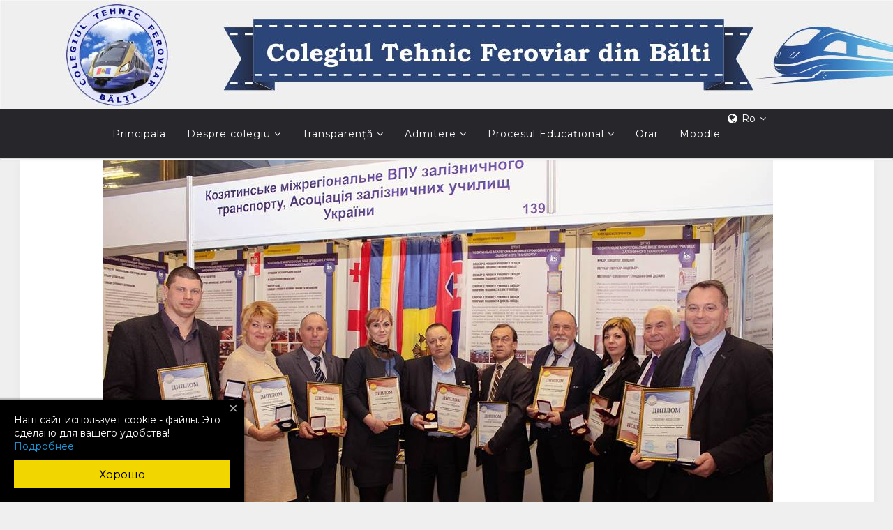

--- FILE ---
content_type: text/html; charset=utf-8
request_url: https://ctfm.md/index.php/component/content/article/100-zilele-colegiului/192-ucraina-2018?Itemid=614
body_size: 41204
content:
<!DOCTYPE html>
<html prefix="og: http://ogp.me/ns#" xmlns="http://www.w3.org/1999/xhtml" xml:lang="ro-ro" lang="ro-ro" dir="ltr">
    <head>
        <meta http-equiv="X-UA-Compatible" content="IE=edge">
            <meta name="viewport" content="width=device-width, initial-scale=1">
                                <!-- head -->
                <base href="https://ctfm.md/index.php/component/content/article/100-zilele-colegiului/192-ucraina-2018" />
	<meta http-equiv="content-type" content="text/html; charset=utf-8" />
	<meta name="author" content="Super User" />
	<meta name="generator" content="Joomla! - Open Source Content Management" />
	<title>Железнодорожный колледж</title>
	<link href="/templates/shaper_calcio/images/favicon.ico" rel="shortcut icon" type="image/vnd.microsoft.icon" />
	<link href="/templates/shaper_calcio/favicon.ico" rel="shortcut icon" type="image/vnd.microsoft.icon" />
	<link href="/media/com_rstbox/css/engagebox.css?v=3.3.4" rel="stylesheet" type="text/css" />
	<link href="//fonts.googleapis.com/css?family=Montserrat:regular,700&amp;subset=latin" rel="stylesheet" type="text/css" />
	<link href="/templates/shaper_calcio/css/bootstrap.min.css" rel="stylesheet" type="text/css" />
	<link href="/templates/shaper_calcio/css/font-awesome.min.css" rel="stylesheet" type="text/css" />
	<link href="/templates/shaper_calcio/css/legacy.css" rel="stylesheet" type="text/css" />
	<link href="/templates/shaper_calcio/css/template.css" rel="stylesheet" type="text/css" />
	<link href="/templates/shaper_calcio/css/presets/preset1.css" rel="stylesheet" type="text/css" class="preset" />
	<link href="/templates/shaper_calcio/css/frontend-edit.css" rel="stylesheet" type="text/css" />
	<link href="/components/com_sppagebuilder/assets/css/sppagebuilder.css" rel="stylesheet" type="text/css" />
	<link href="/media/mod_languages/css/template.css?9f3570ae52d914b1e3818e7a26ced6a8" rel="stylesheet" type="text/css" />
	<link href="https://cdnjs.cloudflare.com/ajax/libs/material-design-iconic-font/2.2.0/css/material-design-iconic-font.min.css" rel="stylesheet" type="text/css" />
	<link href="//fonts.googleapis.com/css?family=Roboto:500" rel="stylesheet" type="text/css" />
	<link href="https://ctfm.md/components/com_bagallery/assets/css/ba-style.css?2.2.3" rel="stylesheet" type="text/css" />
	<link href="https://ctfm.md/components/com_bagallery/assets/css/ba-effects.css?2.2.3" rel="stylesheet" type="text/css" />
	<style type="text/css">

		#rstbox_1 .rstbox-close:hover {
			color: rgba(128, 128, 128, 1) !important;
		}	
	body{font-family:Montserrat, sans-serif; font-size:16px; font-weight:normal; }h1{font-family:Montserrat, sans-serif; font-size:48px; font-weight:700; }h2{font-family:Montserrat, sans-serif; font-size:24px; font-weight:normal; }h3{font-family:Montserrat, sans-serif; font-size:18px; font-weight:normal; }h4{font-family:Montserrat, sans-serif; font-size:16px; font-weight:normal; }h5{font-family:Montserrat, sans-serif; font-size:14px; font-weight:normal; }#sp-top-bar{ padding:35px 0; }#sp-header{ background-color:#26262b; }
	</style>
	<script src="/media/jui/js/jquery.min.js?9f3570ae52d914b1e3818e7a26ced6a8" type="text/javascript"></script>
	<script src="/media/jui/js/jquery-noconflict.js?9f3570ae52d914b1e3818e7a26ced6a8" type="text/javascript"></script>
	<script src="/media/jui/js/jquery-migrate.min.js?9f3570ae52d914b1e3818e7a26ced6a8" type="text/javascript"></script>
	<script src="/media/system/js/caption.js?9f3570ae52d914b1e3818e7a26ced6a8" type="text/javascript"></script>
	<script src="/media/com_rstbox/js/velocity.js?v=3.3.4" type="text/javascript"></script>
	<script src="/media/com_rstbox/js/velocity.ui.js?v=3.3.4" type="text/javascript"></script>
	<script src="/media/com_rstbox/js/engagebox.js?v=3.3.4" type="text/javascript"></script>
	<script src="/templates/shaper_calcio/js/bootstrap.min.js" type="text/javascript"></script>
	<script src="/templates/shaper_calcio/js/jquery.sticky.js" type="text/javascript"></script>
	<script src="/templates/shaper_calcio/js/main.js" type="text/javascript"></script>
	<script src="/templates/shaper_calcio/js/frontend-edit.js" type="text/javascript"></script>
	<script src="/templates/shaper_calcio/js/jquery.countdown.min.js" type="text/javascript"></script>
	<script src="/components/com_sppagebuilder/assets/js/jquery.parallax-1.1.3.js" type="text/javascript"></script>
	<script src="/components/com_sppagebuilder/assets/js/sppagebuilder.js" type="text/javascript"></script>
	<script src="https://ctfm.md/components/com_bagallery/libraries/modal/ba_modal.js?2.2.3" type="text/javascript"></script>
	<script src="https://ctfm.md/components/com_bagallery/libraries/ba_isotope/ba_isotope.js?2.2.3" type="text/javascript"></script>
	<script src="https://ctfm.md/components/com_bagallery/libraries/lazyload/jquery.lazyload.min.js?2.2.3" type="text/javascript"></script>
	<script src="https://ctfm.md/components/com_bagallery/assets/js/ba-gallery.js?2.2.3" type="text/javascript"></script>
	<script type="text/javascript">
jQuery(function($){ initTooltips(); $("body").on("subform-row-add", initTooltips); function initTooltips (event, container) { container = container || document;$(container).find(".hasTooltip").tooltip({"html": true,"container": "body"});} });jQuery(window).on('load',  function() {
				new JCaption('img.caption');
			});
var sp_preloader = '0';

var sp_gotop = '0';

var sp_offanimation = 'default';

	</script>
	<meta property="og:url" content="https://ctfm.md/index.php/component/content/article/100-zilele-colegiului/192-ucraina-2018" />
	<meta property="og:type" content="article" />
	<meta property="og:title" content="Ucraina 2018" />
	<meta property="og:description" content="În perioada 15-17 martie 2018, Kiev, în cadrul Expoziției Internaționale" />
	<meta property="og:image" content="https://ctfm.md/images/2018/06/24/1.jpg" />
	<meta property="og:image:width" content="600" />
	<meta property="og:image:height" content="315" />

                                </head>
                <body class="site com-content view-article no-layout no-task itemid-614 ro-ro ltr  layout-fluid off-canvas-menu-init">

                    <div class="body-wrapper">
                        <div class="body-innerwrapper">
                            <section id="sp-top-bar"><div class="container"><div class="row"><div id="sp-top1" class="col-sm-12 col-md-12"><div class="sp-column "><div class="sp-module "><div class="sp-module-content"><div class="bannergroup">

	<div class="banneritem">
																																																																			<a
							href="/index.php/component/banners/click/5" target="_blank" rel="noopener noreferrer"
							title="Top-Banner">
							<img
								src="https://ctfm.md/images/demo/banner/top-banner.jpg"
								alt="Top-Banner"
																							/>
						</a>
																<div class="clr"></div>
	</div>

</div>
</div></div></div></div></div></div></section><header id="sp-header"><div class="container"><div class="row"><div id="sp-menu" class="col-xs-3 col-sm-3 col-md-10"><div class="sp-column ">			<div class='sp-megamenu-wrapper'>
				<a id="offcanvas-toggler" class="visible-sm visible-xs" href="#"><i class="fa fa-bars"></i></a>
				<ul class="sp-megamenu-parent hidden-sm hidden-xs"><li class="sp-menu-item"><a  href="/index.php"  >Principala</a></li><li class="sp-menu-item sp-has-child"><a  href="#"  >Despre colegiu</a><div class="sp-dropdown sp-dropdown-main sp-menu-right" style="width: 240px;"><div class="sp-dropdown-inner"><ul class="sp-dropdown-items"><li class="sp-menu-item"><a  href="/index.php/despre-colegiu/mesajul-directorului"  >Mesajul Directorului</a></li><li class="sp-menu-item"><a  href="/index.php/despre-colegiu/istoria"  >Istoria</a></li><li class="sp-menu-item"><a  href="/index.php/despre-colegiu/transport-auto"  >Organigrama instituției</a></li><li class="sp-menu-item"><a  href="/index.php/despre-colegiu/contacte"  >Contacte</a></li><li class="sp-menu-item"><a  href="/index.php/despre-colegiu/istorii-de-succes"  >Istorii de succes</a></li></ul></div></div></li><li class="sp-menu-item sp-has-child"><a  href="/index.php/transparenta"  >Transparență</a><div class="sp-dropdown sp-dropdown-main sp-menu-right" style="width: 240px;"><div class="sp-dropdown-inner"><ul class="sp-dropdown-items"><li class="sp-menu-item"><a  href="/index.php/transparenta/achizitii"  >Achiziții</a></li><li class="sp-menu-item"><a  href="/index.php/transparenta/finante"  >Finanțe</a></li><li class="sp-menu-item sp-has-child"><a  href="#"  >Acte normative</a><div class="sp-dropdown sp-dropdown-sub sp-menu-right" style="width: 240px;"><div class="sp-dropdown-inner"><ul class="sp-dropdown-items"><li class="sp-menu-item"><a  href="/index.php/transparenta/acte-normative1/cu-aplicabilite-intern"  >Regulamente interne</a></li><li class="sp-menu-item"><a  href="/index.php/transparenta/acte-normative1/cu-aplicabilite-na-ional"  >Cu aplicabilite  națională</a></li></ul></div></div></li><li class="sp-menu-item"><a  href="/index.php/transparenta/rapoarte"  >Rapoarte</a></li></ul></div></div></li><li class="sp-menu-item sp-has-child"><a class="#redd" href="#"  >Admitere</a><div class="sp-dropdown sp-dropdown-main sp-menu-right" style="width: 240px;"><div class="sp-dropdown-inner"><ul class="sp-dropdown-items"><li class="sp-menu-item"><a  href="/index.php/admitere/oferta"  >Oferta educațională</a></li><li class="sp-menu-item"><a  href="/index.php/admitere/conditii-de-inmatricelare"  >Rezultatele admiterii</a></li><li class="sp-menu-item"><a  href="/index.php/admitere/condi-ii-de-nmatriculare"  >Condiții de înmatriculare</a></li><li class="sp-menu-item"><a  href="/index.php/admitere/regulament-admitere"  >Regulament Admitere</a></li><li class="sp-menu-item"><a  href="/index.php/admitere/adresati-intrebari"  >Adresați întrebări</a></li></ul></div></div></li><li class="sp-menu-item sp-has-child"><a  href="#"  >Procesul Educațional</a><div class="sp-dropdown sp-dropdown-main sp-menu-right" style="width: 240px;"><div class="sp-dropdown-inner"><ul class="sp-dropdown-items"><li class="sp-menu-item sp-has-child"><a  href="#"  >Specialități</a><div class="sp-dropdown sp-dropdown-sub sp-menu-right" style="width: 240px;"><div class="sp-dropdown-inner"><ul class="sp-dropdown-items"><li class="sp-menu-item"><a  href="/index.php/speciali/feroviar/traficul-feroviar-de-m-rfuri-i-pasageri"  >Traficul feroviar de mărfuri și pasageri</a></li><li class="sp-menu-item"><a  href="/index.php/speciali/feroviar/sisteme-automatizate-n-transportul-feroviar"  >Sisteme automatizate în transportul feroviar</a></li><li class="sp-menu-item"><a  href="/index.php/speciali/feroviar/traficul-auto"  >Traficul auto</a></li><li class="sp-menu-item"><a  href="/index.php/speciali/feroviar/administrarea-aplica-iilor-web"  >Dezvoltarea  aplicaţiilor WEB</a></li></ul></div></div></li><li class="sp-menu-item sp-has-child"><a  href="#"  >Catedre</a><div class="sp-dropdown sp-dropdown-sub sp-menu-right" style="width: 240px;"><div class="sp-dropdown-inner"><ul class="sp-dropdown-items"><li class="sp-menu-item"><a  href="/index.php/speciali/informatica/limba-rom-n-i-limbi-moderne"  >Limbi și disciplini socio-umanistice</a></li><li class="sp-menu-item"><a  href="/index.php/speciali/informatica/disciplini-de-specialitate"  >Disciplini de  specialitate</a></li><li class="sp-menu-item"><a  href="/index.php/speciali/informatica/informatica-i-discipline-tic"  >Disciplini reale și TIC</a></li><li class="sp-menu-item"><a  href="/index.php/speciali/informatica/catedra-dirigin-ilor"  >Catedra  diriginților</a></li></ul></div></div></li><li class="sp-menu-item"><a  href="/index.php/speciali/instruirea-practic"  >Instruirea practică</a></li><li class="sp-menu-item"><a  href="/index.php/speciali/planuri-de-invatamant"  >Planuri de învățământ</a></li><li class="sp-menu-item"><a  href="/index.php/speciali/colabor-ri-na-ionale"  >Colaborări </a></li></ul></div></div></li><li class="sp-menu-item"><a  href="https://drive.google.com/drive/folders/1esxrTfEGAjLVKycBvRkHElc2LJzi61Fp?usp=sharing"  >Orar</a></li><li class="sp-menu-item"><a  href="https://moodle.ctfm.md/login/index.php"  >Moodle</a></li></ul>			</div>
		</div></div><div id="sp-menu-right" class="col-xs-1 col-sm-9 col-md-2"><div class="sp-column "><div class="sp-module "><div class="sp-module-content"><div class="mod-languages">

	<div class="btn-group">
									<a href="#" data-toggle="dropdown" class="btn dropdown-toggle">
					<span class="caret"></span>
											&nbsp;<img src="/media/mod_languages/images/ro_ro.gif" alt="" />										Ro				</a>
							<ul class="lang-inline dropdown-menu" dir="ltr">
									</ul>
	</div>

</div>
</div></div><ul class="sp-my-account"></ul></div></div></div></div></header><section id="sp-secondary-menu"><div class="container"><div class="row"><div id="sp-category-menu" class="col-sm-9 col-md-10"><div class="sp-column "></div></div><div id="sp-top2" class="col-sm-3 col-md-2"><div class="sp-column "></div></div></div></div></section><section id="sp-page-title"><div class="row"><div id="sp-title" class="col-sm-12 col-md-12"><div class="sp-column "></div></div></div></section><section id="sp-main-body"><div class="container"><div class="row"><div id="sp-component" class="col-sm-12 col-md-12"><div class="sp-column "><div id="system-message-container">
	</div>
<article class="item item-page item-featured" itemscope itemtype="http://schema.org/Article">
	<meta itemprop="inLanguage" content="ro-RO" />
		<div class="page-header">
		<h1> Articole </h1>
	</div>
	
	
		<div class="entry-image full-image"> <img
			 src="/images/2018/06/24/1.jpg" alt="" itemprop="image"/> </div>

	<div class="article-details">

		<div class="entry-header">
		
						<dl class="article-info">

		
			<dt class="article-info-term"></dt>	
				
			
			
							<dd class="category-name">
				<a href="/index.php/component/content/category/100-zilele-colegiului?Itemid=614" itemprop="genre" data-toggle="tooltip" title="Categorie articol">Colaborări de parteneriat</a>	</dd>			
			
			
		
					
			
					
		

	</dl>
		
					<h2 itemprop="name">
									Ucraina 2018							</h2>
												</div>

				
		<div class="content_rating">
		<img src="/media/system/images/rating_star_blank.png" alt="Steluță inactivă" /><img src="/media/system/images/rating_star_blank.png" alt="Steluță inactivă" /><img src="/media/system/images/rating_star_blank.png" alt="Steluță inactivă" /><img src="/media/system/images/rating_star_blank.png" alt="Steluță inactivă" /><img src="/media/system/images/rating_star_blank.png" alt="Steluță inactivă" /></div>
<form method="post" action="https://ctfm.md/index.php/component/content/article/100-zilele-colegiului/192-ucraina-2018?Itemid=614&amp;hitcount=0" class="form-inline">
	<span class="content_vote">
		<label class="unseen element-invisible" for="content_vote_192">Vă rugăm să evaluați</label>
		<select id="content_vote_192" name="user_rating">
	<option value="1">Vot 1</option>
	<option value="2">Vot 2</option>
	<option value="3">Vot 3</option>
	<option value="4">Vot 4</option>
	<option value="5" selected="selected">Vot 5</option>
</select>
		&#160;<input class="btn btn-mini" type="submit" name="submit_vote" value="Evaluare" />
		<input type="hidden" name="task" value="article.vote" />
		<input type="hidden" name="hitcount" value="0" />
		<input type="hidden" name="url" value="https://ctfm.md/index.php/component/content/article/100-zilele-colegiului/192-ucraina-2018?Itemid=614&amp;hitcount=0" />
		<input type="hidden" name="90a9dadbc2f6f60e59e54934d1e6f45e" value="1" />	</span>
</form>
				
	
			<div itemprop="articleBody">
		<p style="text-align: center;">În perioada 15-17 martie 2018, Kiev, în cadrul Expoziției Internaționale </p>
 
<p style="text-align: center;">"Instituții Educaționale Moderne", ediția a IX-a. Colegiul Tehnic Feroviar a fost decernat cu medalia de aur!</p>
<p style="text-align: center;"><span style="font-size: 12.16px; text-align: center;"><div class='ba-gallery ' data-gallery='19' style="background-color:rgba(0,0,0,0.9);"><div class="modal-scrollable"><div class="ba-modal gallery-modal " style="display:none"><div class="ba-modal-header row-fluid" style="box-shadow: inset 0px 130px 100px -125px rgba(0,0,0,0.9);"><div class="ba-modal-title" ><h3 class="modal-title" style="color:rgba(255, 255, 255, 1);">Железнодорожный колледж</h3></div><div class="ba-center-icons"></div><div class="ba-right-icons"><div class="header-icons"><i class="ba-icon-close zmdi zmdi-close" style="color:rgba(255, 255, 255, 1)"></i></div></div></div><div class="ba-modal-body"><div class="modal-image"><input type="hidden" class="ba-juri" value="https://ctfm.md/"></div><div class="description-wrapper"></div></div></div><input type='hidden' class='lightbox-options' value='{"lightbox_border":"rgba(255, 255, 255, 1)","lightbox_bg":"#000000","lightbox_bg_transparency":"0.9","display_likes":"","display_header":"1","display_zoom":"1","lightbox_display_title":"1","lightbox_width":"45","auto_resize":"1","disable_lightbox":"0","twitter_share":"1","description_position":"below","facebook_share":"1","google_share":"1","pinterest_share":"1","linkedin_share":"1","vkontakte_share":"1","display_download":"1","enable_alias":"1","display_fullscreen":"1","header_icons_color":"rgba(255, 255, 255, 1)"}'><div class="modal-nav" style="display:none"><i class="ba-left-action zmdi zmdi-chevron-left" style="color:rgba(255, 255, 255, 1); background-color:rgba(35, 35, 35, 1)"></i><i class="ba-right-action zmdi zmdi-chevron-right" style="color:rgba(255, 255, 255, 1); background-color:rgba(35, 35, 35, 1)"></i></div></div><div class="ba-gallery-row-wrapper"><div class='row-fluid'><div class='categories-description'><input type='hidden' value='[{&quot;settings&quot;:&quot;All;1;1;*;0;;;;all&quot;,&quot;id&quot;:&quot;37&quot;,&quot;parent&quot;:&quot;&quot;,&quot;access&quot;:&quot;1&quot;},{&quot;settings&quot;:&quot;ucraina 2018;0;1;;1;;;;ucraina-2018&quot;,&quot;id&quot;:&quot;38&quot;,&quot;parent&quot;:&quot;&quot;,&quot;access&quot;:&quot;1&quot;}]' class='categories'></div></div><div class='ba-gallery-content-wrapper'><div class='ba-gallery-content'><div class='row-fluid'><div class='span12 ba-gallery-grid css-style-1'><div class='ba-gallery-items category-0 category-1' style='display: none;'><div class='ba-image'><img src='https://ctfm.md/images/bagallery/gallery-19/thumbnail/category-1/9.jpg' data-width="901" data-height="600" alt=''><div class='ba-caption'><div class='ba-caption-content'><p class='image-category'>ucraina 2018</p></div></div><input type='hidden' class='image-id' data-id='ba-image-125' value='{"id":"125","form_id":"19","category":"category-1","name":"9.jpg","path":"images\/bagallery\/original\/9.jpg","url":"https:\/\/ctfm.md\/images\/bagallery\/original\/9.jpg","thumbnail_url":"\/images\/bagallery\/gallery-19\/thumbnail\/category-1\/9.jpg","title":"","short":"","alt":"","description":"","link":"","video":"","settings":null,"likes":"0","imageId":"1","target":"blank","lightboxUrl":"","watermark_name":"9.jpg","hideInAll":"0","suffix":""}'></div></div><div class='ba-gallery-items category-0 category-1' style='display: none;'><div class='ba-image'><img src='https://ctfm.md/images/bagallery/gallery-19/thumbnail/category-1/0-8.jpg' data-width="925" data-height="600" alt=''><div class='ba-caption'><div class='ba-caption-content'><p class='image-category'>ucraina 2018</p></div></div><input type='hidden' class='image-id' data-id='ba-image-126' value='{"id":"126","form_id":"19","category":"category-1","name":"0-8.jpg","path":"images\/bagallery\/original\/0-8.jpg","url":"https:\/\/ctfm.md\/images\/bagallery\/original\/0-8.jpg","thumbnail_url":"\/images\/bagallery\/gallery-19\/thumbnail\/category-1\/0-8.jpg","title":"","short":"","alt":"","description":"","link":"","video":"","settings":null,"likes":"0","imageId":"2","target":"blank","lightboxUrl":"","watermark_name":"0-8.jpg","hideInAll":"0","suffix":""}'></div></div><div class='ba-gallery-items category-0 category-1' style='display: none;'><div class='ba-image'><img src='https://ctfm.md/images/bagallery/gallery-19/thumbnail/category-1/0-7.jpg' data-width="901" data-height="600" alt=''><div class='ba-caption'><div class='ba-caption-content'><p class='image-category'>ucraina 2018</p></div></div><input type='hidden' class='image-id' data-id='ba-image-127' value='{"id":"127","form_id":"19","category":"category-1","name":"0-7.jpg","path":"images\/bagallery\/original\/0-7.jpg","url":"https:\/\/ctfm.md\/images\/bagallery\/original\/0-7.jpg","thumbnail_url":"\/images\/bagallery\/gallery-19\/thumbnail\/category-1\/0-7.jpg","title":"","short":"","alt":"","description":"","link":"","video":"","settings":null,"likes":"0","imageId":"3","target":"blank","lightboxUrl":"","watermark_name":"0-7.jpg","hideInAll":"0","suffix":""}'></div></div><div class='ba-gallery-items category-0 category-1' style='display: none;'><div class='ba-image'><img src='https://ctfm.md/images/bagallery/gallery-19/thumbnail/category-1/5-6.jpg' data-width="883" data-height="600" alt=''><div class='ba-caption'><div class='ba-caption-content'><p class='image-category'>ucraina 2018</p></div></div><input type='hidden' class='image-id' data-id='ba-image-128' value='{"id":"128","form_id":"19","category":"category-1","name":"5-6.jpg","path":"images\/bagallery\/original\/5-6.jpg","url":"https:\/\/ctfm.md\/images\/bagallery\/original\/5-6.jpg","thumbnail_url":"\/images\/bagallery\/gallery-19\/thumbnail\/category-1\/5-6.jpg","title":"","short":"","alt":"","description":"","link":"","video":"","settings":null,"likes":"0","imageId":"4","target":"blank","lightboxUrl":"","watermark_name":"5-6.jpg","hideInAll":"0","suffix":""}'></div></div><div class='ba-gallery-items category-0 category-1' style='display: none;'><div class='ba-image'><img src='https://ctfm.md/images/bagallery/gallery-19/thumbnail/category-1/4-5.jpg' data-width="901" data-height="600" alt=''><div class='ba-caption'><div class='ba-caption-content'><p class='image-category'>ucraina 2018</p></div></div><input type='hidden' class='image-id' data-id='ba-image-129' value='{"id":"129","form_id":"19","category":"category-1","name":"4-5.jpg","path":"images\/bagallery\/original\/4-5.jpg","url":"https:\/\/ctfm.md\/images\/bagallery\/original\/4-5.jpg","thumbnail_url":"\/images\/bagallery\/gallery-19\/thumbnail\/category-1\/4-5.jpg","title":"","short":"","alt":"","description":"","link":"","video":"","settings":null,"likes":"0","imageId":"5","target":"blank","lightboxUrl":"","watermark_name":"4-5.jpg","hideInAll":"0","suffix":""}'></div></div><div class='ba-gallery-items category-0 category-1' style='display: none;'><div class='ba-image'><img src='https://ctfm.md/images/bagallery/gallery-19/thumbnail/category-1/8-3.jpg' data-width="901" data-height="600" alt=''><div class='ba-caption'><div class='ba-caption-content'><p class='image-category'>ucraina 2018</p></div></div><input type='hidden' class='image-id' data-id='ba-image-130' value='{"id":"130","form_id":"19","category":"category-1","name":"8-3.jpg","path":"images\/bagallery\/original\/8-3.jpg","url":"https:\/\/ctfm.md\/images\/bagallery\/original\/8-3.jpg","thumbnail_url":"\/images\/bagallery\/gallery-19\/thumbnail\/category-1\/8-3.jpg","title":"","short":"","alt":"","description":"","link":"","video":"","settings":null,"likes":"0","imageId":"6","target":"blank","lightboxUrl":"","watermark_name":"8-3.jpg","hideInAll":"0","suffix":""}'></div></div><div class='ba-gallery-items category-0 category-1' style='display: none;'><div class='ba-image'><img src='https://ctfm.md/images/bagallery/gallery-19/thumbnail/category-1/8-10-2.jpg' data-width="450" data-height="600" alt=''><div class='ba-caption'><div class='ba-caption-content'><p class='image-category'>ucraina 2018</p></div></div><input type='hidden' class='image-id' data-id='ba-image-131' value='{"id":"131","form_id":"19","category":"category-1","name":"8-10-2.jpg","path":"images\/bagallery\/original\/8-10-2.jpg","url":"https:\/\/ctfm.md\/images\/bagallery\/original\/8-10-2.jpg","thumbnail_url":"\/images\/bagallery\/gallery-19\/thumbnail\/category-1\/8-10-2.jpg","title":"","short":"","alt":"","description":"","link":"","video":"","settings":null,"likes":"0","imageId":"7","target":"blank","lightboxUrl":"","watermark_name":"8-10-2.jpg","hideInAll":"0","suffix":""}'></div></div><div class='ba-gallery-items category-0 category-1' style='display: none;'><div class='ba-image'><img src='https://ctfm.md/images/bagallery/gallery-19/thumbnail/category-1/1.jpg' data-width="901" data-height="600" alt=''><div class='ba-caption'><div class='ba-caption-content'><p class='image-category'>ucraina 2018</p></div></div><input type='hidden' class='image-id' data-id='ba-image-132' value='{"id":"132","form_id":"19","category":"category-1","name":"1.jpg","path":"images\/bagallery\/original\/1.jpg","url":"https:\/\/ctfm.md\/images\/bagallery\/original\/1.jpg","thumbnail_url":"\/images\/bagallery\/gallery-19\/thumbnail\/category-1\/1.jpg","title":"","short":"","alt":"","description":"","link":"","video":"","settings":null,"likes":"0","imageId":"8","target":"blank","lightboxUrl":"","watermark_name":"1.jpg","hideInAll":"0","suffix":""}'></div></div><input type='hidden' class='gallery-options' value='{"thumbnail_layout":"1","column_number":"4","image_spacing":"10","caption_bg":"#000000","title_color":"rgba(255, 255, 255, 1)","title_weight":"bold","title_size":"18","title_alignment":"left","category_color":"rgba(255, 255, 255, 1)","category_weight":"normal","category_size":"14","category_alignment":"left","description_color":"rgba(255, 255, 255, 1)","description_weight":"normal","description_size":"12","description_alignment":"left","caption_opacity":"0.75","sorting_mode":"","random_sorting":"0","tablet_numb":"3","phone_land_numb":"2","phone_port_numb":"1","disable_auto_scroll":"1"}'><input type='hidden' value='justified' class='gallery-layout'><input type='hidden' value='0' class='page-refresh'><input type='hidden' value='Gallery creates thumbnails. Please wait...' class='creating-thumbnails'><input type='hidden' value='{"disable_right_clk":"0","disable_shortcuts":"0","disable_dev_console":"0"}' class='copyright-options'></div></div></div></div></div></div><br><p style="text-align: center; font-size: 12px; font-style: italic;"><a href="http://www.balbooa.com/joomla-gallery">Joomla Gallery</a> makes it better. Balbooa.com</p><div class='ba-gallery-substrate' style='height: 0;'></div></span></p>	</div>

	
	
	<ul class="pager pagenav">
	<li class="previous">
		<a class="hasTooltip" title=" Letonia" aria-label="Articol precedent:  Letonia" href="/index.php/component/content/article/100-zilele-colegiului/167-material-3?Itemid=614" rel="prev">
			<span class="icon-chevron-left" aria-hidden="true"></span> <span aria-hidden="true">Prec</span>		</a>
	</li>
	<li class="next">
		<a class="hasTooltip" title="Polonia" aria-label="Articolul următor: Polonia" href="/index.php/component/content/article/100-zilele-colegiului/190-poloia?Itemid=614" rel="next">
			<span aria-hidden="true">Mai departe</span> <span class="icon-chevron-right" aria-hidden="true"></span>		</a>
	</li>
</ul>
				
	
	
			<div class="article-footer-wrap">
			<div class="article-footer-top">
					<dd class="post_rating" id="post_vote_192">
		Rating: <div class="voting-symbol sp-rating">
			<span class="star" data-number="5"></span><span class="star" data-number="4"></span><span class="star" data-number="3"></span><span class="star" data-number="2"></span><span class="star" data-number="1"></span>		</div>
		<span class="ajax-loader fa fa-spinner fa-spin"></span>
		<span class="voting-result">( 0 Rating )</span>
</dd>
					<div class="helix-social-share">
		<div class="helix-social-share-icon">
			<ul>
				
				<li>
					<div class="facebook" data-toggle="tooltip" data-placement="top" title="Share On Facebook">

						<a class="facebook" onClick="window.open('http://www.facebook.com/sharer.php?u=https://ctfm.md/index.php/component/content/article/100-zilele-colegiului/192-ucraina-2018?Itemid=614','Facebook','width=600,height=300,left='+(screen.availWidth/2-300)+',top='+(screen.availHeight/2-150)+''); return false;" href="http://www.facebook.com/sharer.php?u=https://ctfm.md/index.php/component/content/article/100-zilele-colegiului/192-ucraina-2018?Itemid=614">

							<i class="fa fa-facebook"></i>
						</a>

					</div>
				</li>
				<li>
					<div class="twitter"  data-toggle="tooltip" data-placement="top" title="Share On Twitter">
						
						<a class="twitter" onClick="window.open('http://twitter.com/share?url=https://ctfm.md/index.php/component/content/article/100-zilele-colegiului/192-ucraina-2018?Itemid=614&amp;text=Ucraina%202018','Twitter share','width=600,height=300,left='+(screen.availWidth/2-300)+',top='+(screen.availHeight/2-150)+''); return false;" href="http://twitter.com/share?url=https://ctfm.md/index.php/component/content/article/100-zilele-colegiului/192-ucraina-2018?Itemid=614&amp;text=Ucraina%202018">
							<i class="fa fa-twitter"></i>
						</a>

					</div>
				</li>
				<li>
					<div class="google-plus">
						<a class="gplus" data-toggle="tooltip" data-placement="top" title="Share On Google Plus" onClick="window.open('https://plus.google.com/share?url=https://ctfm.md/index.php/component/content/article/100-zilele-colegiului/192-ucraina-2018?Itemid=614','Google plus','width=585,height=666,left='+(screen.availWidth/2-292)+',top='+(screen.availHeight/2-333)+''); return false;" href="https://plus.google.com/share?url=https://ctfm.md/index.php/component/content/article/100-zilele-colegiului/192-ucraina-2018?Itemid=614" >
						<i class="fa fa-google-plus"></i></a>
					</div>
				</li>
				
				<li>
					<div class="linkedin">
						<a class="linkedin" data-toggle="tooltip" data-placement="top" title="Share On Linkedin" onClick="window.open('http://www.linkedin.com/shareArticle?mini=true&url=https://ctfm.md/index.php/component/content/article/100-zilele-colegiului/192-ucraina-2018?Itemid=614','Linkedin','width=585,height=666,left='+(screen.availWidth/2-292)+',top='+(screen.availHeight/2-333)+''); return false;" href="http://www.linkedin.com/shareArticle?mini=true&url=https://ctfm.md/index.php/component/content/article/100-zilele-colegiului/192-ucraina-2018?Itemid=614" >
							
						<i class="fa fa-linkedin-square"></i></a>
					</div>
				</li>
			</ul>
		</div>		
	</div> <!-- /.helix-social-share -->














			</div>
					</div>
			
	</div>

</article>
</div></div></div></div></section><footer id="sp-footer"><div class="container"><div class="row"><div id="sp-footer1" class="col-xs-6 col-sm-6 col-md-6"><div class="sp-column "><div class="sp-module "><div class="sp-module-content">

<div class="custom"  >
	<!-- Yandex.Metrika counter -->
<script type="text/javascript" >
    (function (d, w, c) {
        (w[c] = w[c] || []).push(function() {
            try {
                w.yaCounter49814503 = new Ya.Metrika2({
                    id:49814503,
                    clickmap:true,
                    trackLinks:true,
                    accurateTrackBounce:true
                });
            } catch(e) { }
        });

        var n = d.getElementsByTagName("script")[0],
            s = d.createElement("script"),
            f = function () { n.parentNode.insertBefore(s, n); };
        s.type = "text/javascript";
        s.async = true;
        s.src = "https://mc.yandex.ru/metrika/tag.js";

        if (w.opera == "[object Opera]") {
            d.addEventListener("DOMContentLoaded", f, false);
        } else { f(); }
    })(document, window, "yandex_metrika_callbacks2");
</script>
<noscript><div><img src="https://mc.yandex.ru/watch/49814503" style="position:absolute; left:-9999px;" alt="" /></div></noscript>
<!-- /Yandex.Metrika counter --></div>
</div></div><span class="sp-copyright">Copyright© 2026 Toate drepturile rezervate</span></div></div><div id="sp-footer2" class="col-xs-6 col-sm-6 col-md-6"><div class="sp-column "><div class="sp-module "><div class="sp-module-content"><div class="mod-sppagebuilder  sp-page-builder" >
	<div class="page-content">
		<div id="section-id-1515410053003" class="sppb-section "  ><div class="sppb-container-inner"><div class="sppb-row"><div class="sppb-col-md-12"><div id="column-id-1515410053002" class="sppb-column" ><div class="sppb-column-addons"><div id="sppb-addon-1515410053006" class="clearfix" ><div class="sppb-addon sppb-addon-social-media "><div class="social-media-text-wrap"><a href="https://www.facebook.com/Colegiul-Tehnic-Feroviar-din-B%C4%83l%C5%A3i-2028027290744512/ " target="_blank" data-toggle="tooltip" data-placement="top"><i class="fa fa-facebook-f "></i></a><a href="#" target="_blank" data-toggle="tooltip" data-placement="top"><i class="fa fa-twitter "></i></a><a href="#" target="_blank" data-toggle="tooltip" data-placement="top"><i class="fa fa-google-plus "></i></a></div></div></div></div></div></div></div></div></div><style type="text/css">.sp-page-builder .page-content #section-id-1515410053003{padding-top:0px;padding-right:0px;padding-bottom:0px;padding-left:0px;margin-top:0px;margin-right:0px;margin-bottom:0px;margin-left:0px;}#column-id-1515410053002{box-shadow:0 0 0 0 #fff;}</style>	</div>
</div>
</div></div></div></div></div></div></footer>                        </div> <!-- /.body-innerwrapper -->
                    </div> <!-- /.body-innerwrapper -->

                    <!-- Off Canvas Menu -->
                    <div class="offcanvas-menu">
                        <a href="#" class="close-offcanvas"><i class="fa fa-remove"></i></a>
                        <div class="offcanvas-inner">
                                                          <div class="sp-module "><div class="sp-module-content"><ul class="nav menu">
<li class="item-614  current active"><a href="/index.php" > Principala</a></li><li class="item-641  deeper parent"><a href="#" > Despre colegiu</a><span class="offcanvas-menu-toggler collapsed" data-toggle="collapse" data-target="#collapse-menu-641"><i class="open-icon fa fa-angle-down"></i><i class="close-icon fa fa-angle-up"></i></span><ul class="collapse" id="collapse-menu-641"><li class="item-692"><a href="/index.php/despre-colegiu/mesajul-directorului" > Mesajul Directorului</a></li><li class="item-642"><a href="/index.php/despre-colegiu/istoria" > Istoria</a></li><li class="item-646"><a href="/index.php/despre-colegiu/transport-auto" > Organigrama instituției</a></li><li class="item-659"><a href="/index.php/despre-colegiu/contacte" > Contacte</a></li><li class="item-774"><a href="/index.php/despre-colegiu/istorii-de-succes" > Istorii de succes</a></li></ul></li><li class="item-757  deeper parent"><a href="/index.php/transparenta" > Transparență</a><span class="offcanvas-menu-toggler collapsed" data-toggle="collapse" data-target="#collapse-menu-757"><i class="open-icon fa fa-angle-down"></i><i class="close-icon fa fa-angle-up"></i></span><ul class="collapse" id="collapse-menu-757"><li class="item-771"><a href="/index.php/transparenta/achizitii" > Achiziții</a></li><li class="item-772"><a href="/index.php/transparenta/finante" > Finanțe</a></li><li class="item-696  deeper parent"><a href="#" > Acte normative</a><span class="offcanvas-menu-toggler collapsed" data-toggle="collapse" data-target="#collapse-menu-696"><i class="open-icon fa fa-angle-down"></i><i class="close-icon fa fa-angle-up"></i></span><ul class="collapse" id="collapse-menu-696"><li class="item-709"><a href="/index.php/transparenta/acte-normative1/cu-aplicabilite-intern" > Regulamente interne</a></li><li class="item-710"><a href="/index.php/transparenta/acte-normative1/cu-aplicabilite-na-ional" > Cu aplicabilite  națională</a></li></ul></li><li class="item-773"><a href="/index.php/transparenta/rapoarte" > Rapoarte</a></li></ul></li><li class="item-649  deeper parent"><a class="#redd" href="#" > Admitere</a><span class="offcanvas-menu-toggler collapsed" data-toggle="collapse" data-target="#collapse-menu-649"><i class="open-icon fa fa-angle-down"></i><i class="close-icon fa fa-angle-up"></i></span><ul class="collapse" id="collapse-menu-649"><li class="item-651"><a href="/index.php/admitere/oferta" > Oferta educațională</a></li><li class="item-650"><a href="/index.php/admitere/conditii-de-inmatricelare" > Rezultatele admiterii</a></li><li class="item-698"><a href="/index.php/admitere/condi-ii-de-nmatriculare" > Condiții de înmatriculare</a></li><li class="item-760"><a href="/index.php/admitere/regulament-admitere" > Regulament Admitere</a></li><li class="item-740"><a href="/index.php/admitere/adresati-intrebari" > Adresați întrebări</a></li></ul></li><li class="item-645  deeper parent"><a href="#" > Procesul Educațional</a><span class="offcanvas-menu-toggler collapsed" data-toggle="collapse" data-target="#collapse-menu-645"><i class="open-icon fa fa-angle-down"></i><i class="close-icon fa fa-angle-up"></i></span><ul class="collapse" id="collapse-menu-645"><li class="item-647  deeper parent"><a href="#" > Specialități</a><span class="offcanvas-menu-toggler collapsed" data-toggle="collapse" data-target="#collapse-menu-647"><i class="open-icon fa fa-angle-down"></i><i class="close-icon fa fa-angle-up"></i></span><ul class="collapse" id="collapse-menu-647"><li class="item-734"><a href="/index.php/speciali/feroviar/traficul-feroviar-de-m-rfuri-i-pasageri" > Traficul feroviar de mărfuri și pasageri</a></li><li class="item-735"><a href="/index.php/speciali/feroviar/sisteme-automatizate-n-transportul-feroviar" > Sisteme automatizate în transportul feroviar</a></li><li class="item-736"><a href="/index.php/speciali/feroviar/traficul-auto" > Traficul auto</a></li><li class="item-738"><a href="/index.php/speciali/feroviar/administrarea-aplica-iilor-web" > Dezvoltarea  aplicaţiilor WEB</a></li></ul></li><li class="item-648  deeper parent"><a href="#" > Catedre</a><span class="offcanvas-menu-toggler collapsed" data-toggle="collapse" data-target="#collapse-menu-648"><i class="open-icon fa fa-angle-down"></i><i class="close-icon fa fa-angle-up"></i></span><ul class="collapse" id="collapse-menu-648"><li class="item-702"><a href="/index.php/speciali/informatica/limba-rom-n-i-limbi-moderne" > Limbi și disciplini socio-umanistice</a></li><li class="item-706"><a href="/index.php/speciali/informatica/disciplini-de-specialitate" > Disciplini de  specialitate</a></li><li class="item-707"><a href="/index.php/speciali/informatica/informatica-i-discipline-tic" > Disciplini reale și TIC</a></li><li class="item-708"><a href="/index.php/speciali/informatica/catedra-dirigin-ilor" > Catedra  diriginților</a></li></ul></li><li class="item-695"><a href="/index.php/speciali/instruirea-practic" > Instruirea practică</a></li><li class="item-769"><a href="/index.php/speciali/planuri-de-invatamant" > Planuri de învățământ</a></li><li class="item-693"><a href="/index.php/speciali/colabor-ri-na-ionale" > Colaborări </a></li></ul></li><li class="item-762"><a href="https://drive.google.com/drive/folders/1esxrTfEGAjLVKycBvRkHElc2LJzi61Fp?usp=sharing" > Orar</a></li><li class="item-768"><a href="https://moodle.ctfm.md/login/index.php" > Moodle</a></li></ul>
</div></div>
                                                    </div> <!-- /.offcanvas-inner -->
                    </div> <!-- /.offcanvas-menu -->

                    
                    
                    <!-- Preloader -->
                    
                    <!-- Go to top -->
                    
                
<div class="rstboxes" data-t="90a9dadbc2f6f60e59e54934d1e6f45e" data-baseurl="https://ctfm.md/" data-site="5411ea5e82cbe9fb68a23b83181b59ed" data-debug="0" >

	
	
	<div id="rstbox_1"  class="rstbox rstbox_bottom-left rstbox_custom    rstbox_shd_1 formVer" data-settings='{"delay":"0","transitionin":"rstbox.slideLeftIn","transitionout":"rstbox.slideUpOut","duration":"400","autohide":"1","closeopened":"0","preventpagescroll":false,"log":1,"testmode":"0","autoclose":false}' data-trigger="pageload" data-cookietype="hours" data-cookie="24" data-title="Cookies" style="max-width:350px;height:auto;background-color:rgba(0, 0, 0, 1);color:rgba(255, 255, 255, 1);border:none 15px rgba(46, 198, 100, 1);border-radius:0px;padding:20px;z-index:99999">
		
		
<a style="color:rgba(174, 174, 174, 1);font-size:22px" data-ebox-cmd="closeKeep" href="#" class="rstbox-close" aria-label="Close">
			<span aria-hidden="true">&times;</span>
	</a>
	

		<div class="rstbox-container">
						<div class="rstbox-content">
				<p>Наш сайт использует cookie - файлы. Это сделано для вашего удобства!<br /><a href="https://cookiesandyou.com/" target="_blank">Подробнее</a></p>
<div id="my_button">
<a href="http://ctfm.md/">Хорошо</a>
</div>			</div>
		</div>
			</div>	
	</div>

</body>
                </html>


--- FILE ---
content_type: text/css
request_url: https://ctfm.md/templates/shaper_calcio/css/template.css
body_size: 205487
content:
.form-control {
  display: block;
  height: 34px;
  padding: 6px 12px;
  font-size: 14px;
  line-height: 1.428571429;
  color: #555555;
  background-color: #fff;
  background-image: none;
  border: 1px solid #ccc;
  border-radius: 4px;
  -webkit-box-shadow: inset 0 1px 1px rgba(0,0,0,0.075);
  box-shadow: inset 0 1px 1px rgba(0,0,0,0.075);
  -webkit-transition: border-color ease-in-out .15s, box-shadow ease-in-out .15s;
  -o-transition: border-color ease-in-out .15s, box-shadow ease-in-out .15s;
  transition: border-color ease-in-out .15s, box-shadow ease-in-out .15s;
}
.form-control:focus {
  border-color: #66afe9;
  outline: 0;
  -webkit-box-shadow: inset 0 1px 1px rgba(0,0,0,.075), 0 0 8px rgba(102,175,233,0.6);
  box-shadow: inset 0 1px 1px rgba(0,0,0,.075), 0 0 8px rgba(102,175,233,0.6);
}
.form-control::-moz-placeholder {
  color: #999;
  opacity: 1;
}
.form-control:-ms-input-placeholder {
  color: #999;
}
.form-control::-webkit-input-placeholder {
  color: #999;
}
.form-control[disabled],
.form-control[readonly],
fieldset[disabled] .form-control {
  cursor: not-allowed;
  background-color: #eeeeee;
  opacity: 1;
}
textarea.form-control {
  height: auto;
}
@font-face {
  font-family: 'IcoMoon';
  src: url('../fonts/IcoMoon.eot');
  src: url('../fonts/IcoMoon.eot?#iefix') format('embedded-opentype'), url('../fonts/IcoMoon.woff') format('woff'), url('../fonts/IcoMoon.ttf') format('truetype'), url('../fonts/IcoMoon.svg#IcoMoon') format('svg');
  font-weight: normal;
  font-style: normal;
}
[data-icon]:before {
  font-family: 'IcoMoon';
  content: attr(data-icon);
  speak: none;
}
[class^="icon-"],
[class*=" icon-"] {
  display: inline-block;
  width: 14px;
  height: 14px;
  margin-right: .25em;
  line-height: 14px;
  background-image: none;
}
dd > span[class^="icon-"] + time,
dd > span[class*=" icon-"] + time {
  margin-left: -0.25em;
}
dl.article-info dd.hits span[class^="icon-"],
dl.article-info dd.hits span[class*=" icon-"] {
  margin-right: 0;
}
[class^="icon-"]:before,
[class*=" icon-"]:before {
  font-family: 'IcoMoon';
  font-style: normal;
  speak: none;
}
[class^="icon-"].disabled,
[class*=" icon-"].disabled {
  font-weight: normal;
}
.icon-joomla:before {
  content: "\e200";
}
.icon-chevron-up:before,
.icon-uparrow:before,
.icon-arrow-up:before {
  content: "\e005";
}
.icon-chevron-right:before,
.icon-rightarrow:before,
.icon-arrow-right:before {
  content: "\e006";
}
.icon-chevron-down:before,
.icon-downarrow:before,
.icon-arrow-down:before {
  content: "\e007";
}
.icon-chevron-left:before,
.icon-leftarrow:before,
.icon-arrow-left:before {
  content: "\e008";
}
.icon-arrow-first:before {
  content: "\e003";
}
.icon-arrow-last:before {
  content: "\e004";
}
.icon-arrow-up-2:before {
  content: "\e009";
}
.icon-arrow-right-2:before {
  content: "\e00a";
}
.icon-arrow-down-2:before {
  content: "\e00b";
}
.icon-arrow-left-2:before {
  content: "\e00c";
}
.icon-arrow-up-3:before {
  content: "\e00f";
}
.icon-arrow-right-3:before {
  content: "\e010";
}
.icon-arrow-down-3:before {
  content: "\e011";
}
.icon-arrow-left-3:before {
  content: "\e012";
}
.icon-menu-2:before {
  content: "\e00e";
}
.icon-arrow-up-4:before {
  content: "\e201";
}
.icon-arrow-right-4:before {
  content: "\e202";
}
.icon-arrow-down-4:before {
  content: "\e203";
}
.icon-arrow-left-4:before {
  content: "\e204";
}
.icon-share:before,
.icon-redo:before {
  content: "\27";
}
.icon-undo:before {
  content: "\28";
}
.icon-forward-2:before {
  content: "\e205";
}
.icon-backward-2:before,
.icon-reply:before {
  content: "\e206";
}
.icon-unblock:before,
.icon-refresh:before,
.icon-redo-2:before {
  content: "\6c";
}
.icon-undo-2:before {
  content: "\e207";
}
.icon-move:before {
  content: "\7a";
}
.icon-expand:before {
  content: "\66";
}
.icon-contract:before {
  content: "\67";
}
.icon-expand-2:before {
  content: "\68";
}
.icon-contract-2:before {
  content: "\69";
}
.icon-play:before {
  content: "\e208";
}
.icon-pause:before {
  content: "\e209";
}
.icon-stop:before {
  content: "\e210";
}
.icon-previous:before,
.icon-backward:before {
  content: "\7c";
}
.icon-next:before,
.icon-forward:before {
  content: "\7b";
}
.icon-first:before {
  content: "\7d";
}
.icon-last:before {
  content: "\e000";
}
.icon-play-circle:before {
  content: "\e00d";
}
.icon-pause-circle:before {
  content: "\e211";
}
.icon-stop-circle:before {
  content: "\e212";
}
.icon-backward-circle:before {
  content: "\e213";
}
.icon-forward-circle:before {
  content: "\e214";
}
.icon-loop:before {
  content: "\e001";
}
.icon-shuffle:before {
  content: "\e002";
}
.icon-search:before {
  content: "\53";
}
.icon-zoom-in:before {
  content: "\64";
}
.icon-zoom-out:before {
  content: "\65";
}
.icon-apply:before,
.icon-edit:before,
.icon-pencil:before {
  content: "\2b";
}
.icon-pencil-2:before {
  content: "\2c";
}
.icon-brush:before {
  content: "\3b";
}
.icon-save-new:before,
.icon-plus-2:before {
  content: "\5d";
}
.icon-ban-circle:before,
.icon-minus-sign:before,
.icon-minus-2:before {
  content: "\5e";
}
.icon-delete:before,
.icon-remove:before,
.icon-cancel-2:before {
  content: "\49";
}
.icon-publish:before,
.icon-save:before,
.icon-ok:before,
.icon-checkmark:before {
  content: "\47";
}
.icon-new:before,
.icon-plus:before {
  content: "\2a";
}
.icon-plus-circle:before {
  content: "\e215";
}
.icon-minus:before,
.icon-not-ok:before {
  content: "\4b";
}
.icon-minus-circle:before {
  content: "\e216";
}
.icon-unpublish:before,
.icon-cancel:before {
  content: "\4a";
}
.icon-cancel-circle:before {
  content: "\e217";
}
.icon-checkmark-2:before {
  content: "\e218";
}
.icon-checkmark-circle:before {
  content: "\e219";
}
.icon-info:before {
  content: "\e220";
}
.icon-info-2:before,
.icon-info-circle:before {
  content: "\e221";
}
.icon-question:before,
.icon-question-sign:before,
.icon-help:before {
  content: "\45";
}
.icon-question-2:before,
.icon-question-circle:before {
  content: "\e222";
}
.icon-notification:before {
  content: "\e223";
}
.icon-notification-2:before,
.icon-notification-circle:before {
  content: "\e224";
}
.icon-pending:before,
.icon-warning:before {
  content: "\48";
}
.icon-warning-2:before,
.icon-warning-circle:before {
  content: "\e225";
}
.icon-checkbox-unchecked:before {
  content: "\3d";
}
.icon-checkin:before,
.icon-checkbox:before,
.icon-checkbox-checked:before {
  content: "\3e";
}
.icon-checkbox-partial:before {
  content: "\3f";
}
.icon-square:before {
  content: "\e226";
}
.icon-radio-unchecked:before {
  content: "\e227";
}
.icon-radio-checked:before,
.icon-generic:before {
  content: "\e228";
}
.icon-circle:before {
  content: "\e229";
}
.icon-signup:before {
  content: "\e230";
}
.icon-grid:before,
.icon-grid-view:before {
  content: "\58";
}
.icon-grid-2:before,
.icon-grid-view-2:before {
  content: "\59";
}
.icon-menu:before {
  content: "\5a";
}
.icon-list:before,
.icon-list-view:before {
  content: "\31";
}
.icon-list-2:before {
  content: "\e231";
}
.icon-menu-3:before {
  content: "\e232";
}
.icon-folder-open:before,
.icon-folder:before {
  content: "\2d";
}
.icon-folder-close:before,
.icon-folder-2:before {
  content: "\2e";
}
.icon-folder-plus:before {
  content: "\e234";
}
.icon-folder-minus:before {
  content: "\e235";
}
.icon-folder-3:before {
  content: "\e236";
}
.icon-folder-plus-2:before {
  content: "\e237";
}
.icon-folder-remove:before {
  content: "\e238";
}
.icon-file:before {
  content: "\e016";
}
.icon-file-2:before {
  content: "\e239";
}
.icon-file-add:before,
.icon-file-plus:before {
  content: "\29";
}
.icon-file-remove:before,
.icon-file-minus:before {
  content: "\e017";
}
.icon-file-check:before {
  content: "\e240";
}
.icon-file-remove:before {
  content: "\e241";
}
.icon-save-copy:before,
.icon-copy:before {
  content: "\e018";
}
.icon-stack:before {
  content: "\e242";
}
.icon-tree:before {
  content: "\e243";
}
.icon-tree-2:before {
  content: "\e244";
}
.icon-paragraph-left:before {
  content: "\e246";
}
.icon-paragraph-center:before {
  content: "\e247";
}
.icon-paragraph-right:before {
  content: "\e248";
}
.icon-paragraph-justify:before {
  content: "\e249";
}
.icon-screen:before {
  content: "\e01c";
}
.icon-tablet:before {
  content: "\e01d";
}
.icon-mobile:before {
  content: "\e01e";
}
.icon-box-add:before {
  content: "\51";
}
.icon-box-remove:before {
  content: "\52";
}
.icon-download:before {
  content: "\e021";
}
.icon-upload:before {
  content: "\e022";
}
.icon-home:before {
  content: "\21";
}
.icon-home-2:before {
  content: "\e250";
}
.icon-out-2:before,
.icon-new-tab:before {
  content: "\e024";
}
.icon-out-3:before,
.icon-new-tab-2:before {
  content: "\e251";
}
.icon-link:before {
  content: "\e252";
}
.icon-picture:before,
.icon-image:before {
  content: "\2f";
}
.icon-pictures:before,
.icon-images:before {
  content: "\30";
}
.icon-palette:before,
.icon-color-palette:before {
  content: "\e014";
}
.icon-camera:before {
  content: "\55";
}
.icon-camera-2:before,
.icon-video:before {
  content: "\e015";
}
.icon-play-2:before,
.icon-video-2:before,
.icon-youtube:before {
  content: "\56";
}
.icon-music:before {
  content: "\57";
}
.icon-user:before {
  content: "\22";
}
.icon-users:before {
  content: "\e01f";
}
.icon-vcard:before {
  content: "\6d";
}
.icon-address:before {
  content: "\70";
}
.icon-share-alt:before,
.icon-out:before {
  content: "\26";
}
.icon-enter:before {
  content: "\e257";
}
.icon-exit:before {
  content: "\e258";
}
.icon-comment:before,
.icon-comments:before {
  content: "\24";
}
.icon-comments-2:before {
  content: "\25";
}
.icon-quote:before,
.icon-quotes-left:before {
  content: "\60";
}
.icon-quote-2:before,
.icon-quotes-right:before {
  content: "\61";
}
.icon-quote-3:before,
.icon-bubble-quote:before {
  content: "\e259";
}
.icon-phone:before {
  content: "\e260";
}
.icon-phone-2:before {
  content: "\e261";
}
.icon-envelope:before,
.icon-mail:before {
  content: "\4d";
}
.icon-envelope-opened:before,
.icon-mail-2:before {
  content: "\4e";
}
.icon-unarchive:before,
.icon-drawer:before {
  content: "\4f";
}
.icon-archive:before,
.icon-drawer-2:before {
  content: "\50";
}
.icon-briefcase:before {
  content: "\e020";
}
.icon-tag:before {
  content: "\e262";
}
.icon-tag-2:before {
  content: "\e263";
}
.icon-tags:before {
  content: "\e264";
}
.icon-tags-2:before {
  content: "\e265";
}
.icon-options:before,
.icon-cog:before {
  content: "\38";
}
.icon-cogs:before {
  content: "\37";
}
.icon-screwdriver:before,
.icon-tools:before {
  content: "\36";
}
.icon-wrench:before {
  content: "\3a";
}
.icon-equalizer:before {
  content: "\39";
}
.icon-dashboard:before {
  content: "\78";
}
.icon-switch:before {
  content: "\e266";
}
.icon-filter:before {
  content: "\54";
}
.icon-purge:before,
.icon-trash:before {
  content: "\4c";
}
.icon-checkedout:before,
.icon-lock:before,
.icon-locked:before {
  content: "\23";
}
.icon-unlock:before {
  content: "\e267";
}
.icon-key:before {
  content: "\5f";
}
.icon-support:before {
  content: "\46";
}
.icon-database:before {
  content: "\62";
}
.icon-scissors:before {
  content: "\e268";
}
.icon-health:before {
  content: "\6a";
}
.icon-wand:before {
  content: "\6b";
}
.icon-eye-open:before,
.icon-eye:before {
  content: "\3c";
}
.icon-eye-close:before,
.icon-eye-blocked:before,
.icon-eye-2:before {
  content: "\e269";
}
.icon-clock:before {
  content: "\6e";
}
.icon-compass:before {
  content: "\6f";
}
.icon-broadcast:before,
.icon-connection:before,
.icon-wifi:before {
  content: "\e01b";
}
.icon-book:before {
  content: "\e271";
}
.icon-lightning:before,
.icon-flash:before {
  content: "\79";
}
.icon-print:before,
.icon-printer:before {
  content: "\e013";
}
.icon-feed:before {
  content: "\71";
}
.icon-calendar:before {
  content: "\43";
}
.icon-calendar-2:before {
  content: "\44";
}
.icon-calendar-3:before {
  content: "\e273";
}
.icon-pie:before {
  content: "\77";
}
.icon-bars:before {
  content: "\76";
}
.icon-chart:before {
  content: "\75";
}
.icon-power-cord:before {
  content: "\32";
}
.icon-cube:before {
  content: "\33";
}
.icon-puzzle:before {
  content: "\34";
}
.icon-attachment:before,
.icon-paperclip:before,
.icon-flag-2:before {
  content: "\72";
}
.icon-lamp:before {
  content: "\74";
}
.icon-pin:before,
.icon-pushpin:before {
  content: "\73";
}
.icon-location:before {
  content: "\63";
}
.icon-shield:before {
  content: "\e274";
}
.icon-flag:before {
  content: "\35";
}
.icon-flag-3:before {
  content: "\e275";
}
.icon-bookmark:before {
  content: "\e023";
}
.icon-bookmark-2:before {
  content: "\e276";
}
.icon-heart:before {
  content: "\e277";
}
.icon-heart-2:before {
  content: "\e278";
}
.icon-thumbs-up:before {
  content: "\5b";
}
.icon-thumbs-down:before {
  content: "\5c";
}
.icon-unfeatured:before,
.icon-asterisk:before,
.icon-star-empty:before {
  content: "\40";
}
.icon-star-2:before {
  content: "\41";
}
.icon-featured:before,
.icon-default:before,
.icon-star:before {
  content: "\42";
}
.icon-smiley:before,
.icon-smiley-happy:before {
  content: "\e279";
}
.icon-smiley-2:before,
.icon-smiley-happy-2:before {
  content: "\e280";
}
.icon-smiley-sad:before {
  content: "\e281";
}
.icon-smiley-sad-2:before {
  content: "\e282";
}
.icon-smiley-neutral:before {
  content: "\e283";
}
.icon-smiley-neutral-2:before {
  content: "\e284";
}
.icon-cart:before {
  content: "\e019";
}
.icon-basket:before {
  content: "\e01a";
}
.icon-credit:before {
  content: "\e286";
}
.icon-credit-2:before {
  content: "\e287";
}
.icon-expired:before {
  content: "\4b";
}
.sp-megamenu-parent {
  list-style: none;
  padding: 0;
  margin: 0;
  z-index: 99;
  display: block;
  float: right;
  position: relative;
  margin-right: -33px;
}
.sp-megamenu-parent >li {
  display: inline-block;
  position: relative;
  padding: 0;
}
.sp-megamenu-parent >li.menu-justify {
  position: static;
}
.sp-megamenu-parent >li >a,
.sp-megamenu-parent >li >span {
  display: inline-block;
  padding: 0 15px;
  line-height: 70px;
  font-size: 14px;
  font-weight: 300;
  letter-spacing: 1px;
  color: #fff;
  margin: 0;
}
.sp-megamenu-parent >li.sp-has-child>a:after,
.sp-megamenu-parent >li.sp-has-child>span:after {
  font-family: "FontAwesome";
  content: " \f107";
}
.sp-megamenu-parent .sp-module {
  padding: 10px;
}
.sp-megamenu-parent .sp-mega-group {
  list-style: none;
  padding: 0;
  margin: 0;
}
.sp-megamenu-parent .sp-mega-group .sp-mega-group-child {
  list-style: none;
  padding: 0;
  margin: 0;
}
.sp-megamenu-parent .sp-dropdown {
  margin: 0;
  position: absolute;
  z-index: 10;
  display: none;
}
.sp-megamenu-parent .sp-dropdown .sp-dropdown-inner {
  background: #ffffff;
  box-shadow: 0 3px 5px 0 rgba(0,0,0,0.2);
  padding: 20px;
}
.sp-megamenu-parent .sp-dropdown .sp-dropdown-items {
  list-style: none;
  padding: 0;
  margin: 0;
}
.sp-megamenu-parent .sp-dropdown .sp-dropdown-items .sp-has-child>a:after {
  font-family: "FontAwesome";
  content: " \f105";
  float: right;
}
.sp-megamenu-parent .sp-dropdown.sp-dropdown-main {
  top: 100%;
}
.sp-megamenu-parent .sp-dropdown.sp-dropdown-main.sp-menu-right {
  left: 0;
}
.sp-megamenu-parent .sp-dropdown.sp-dropdown-main.sp-menu-full {
  left: auto;
  right: 0;
}
.sp-megamenu-parent .sp-dropdown.sp-dropdown-main.sp-menu-left {
  right: 0;
}
.sp-megamenu-parent .sp-dropdown.sp-dropdown-sub {
  top: 0;
  left: 100%;
}
.sp-megamenu-parent .sp-dropdown.sp-dropdown-sub .sp-dropdown-inner {
  box-shadow: 0 0 5px rgba(0,0,0,0.2);
}
.sp-megamenu-parent .sp-dropdown li.sp-menu-item {
  display: block;
  padding: 0;
  position: relative;
}
.sp-megamenu-parent .sp-dropdown li.sp-menu-item >a,
.sp-megamenu-parent .sp-dropdown li.sp-menu-item span {
  display: block;
  padding: 10px;
  font-size: 14px;
  color: #333333;
  cursor: pointer;
}
.sp-megamenu-parent .sp-dropdown li.sp-menu-item >a.sp-group-title,
.sp-megamenu-parent .sp-dropdown li.sp-menu-item span.sp-group-title {
  text-transform: uppercase;
  font-weight: bold;
}
.sp-megamenu-parent .sp-dropdown li.sp-menu-item >a:hover {
  color: #fff;
}
.sp-megamenu-parent .sp-dropdown li.sp-menu-item.active>a:hover {
  color: #fff;
}
.sp-megamenu-parent .sp-dropdown-mega >.row {
  margin-top: 30px;
}
.sp-megamenu-parent .sp-dropdown-mega >.row:first-child {
  margin-top: 0;
}
.sp-megamenu-parent .sp-has-child:hover >.sp-dropdown {
  display: block;
}
.sp-megamenu-parent.menu-fade .sp-has-child:hover >.sp-dropdown {
  -webkit-animation: spMenuFadeIn 400ms;
  animation: spMenuFadeIn 400ms;
}
.sp-megamenu-parent.menu-zoom .sp-has-child:hover >.sp-dropdown {
  -webkit-animation: spMenuZoom 400ms;
  animation: spMenuZoom 400ms;
}
#offcanvas-toggler {
  float: left;
  line-height: 67px;
  margin-left: 15px;
  color: #fff;
  font-size: 20px;
}
#offcanvas-toggler >i {
  -webkit-transition: color 400ms, background-color 400ms;
  -o-transition: color 400ms, background-color 400ms;
  transition: color 400ms, background-color 400ms;
}
#offcanvas-toggler >i:hover {
  color: #fff;
}
.off-canvas-menu-init {
  overflow-x: hidden;
  position: relative;
}
.offcanvas .offcanvas-overlay {
  visibility: visible;
  opacity: 1;
}
.offcanvas-overlay {
  background: rgba(0,0,0,0.2);
  bottom: 0;
  left: 0;
  opacity: 0;
  position: absolute;
  right: 0;
  top: 0;
  z-index: 9999;
  visibility: hidden;
  -webkit-transition: .5s;
  transition: .5s;
}
.body-wrapper {
  position: relative;
  -webkit-transition: .5s;
  transition: .5s;
  right: 0;
  backface-visibility: hidden;
}
.close-offcanvas {
  position: absolute;
  top: 15px;
  right: 15px;
  z-index: 1;
  border-radius: 100%;
  width: 25px;
  height: 25px;
  line-height: .5;
  text-align: center;
  font-size: 16px;
  border: 1px solid #fff;
  color: #fff;
  padding-top: 3px;
}
.offcanvas-menu {
  width: 320px;
  height: 100%;
  background-color: rgba(0,0,0,0.7);
  color: #fff;
  position: fixed;
  top: 0;
  right: 0;
  -webkit-transform: translateX(320px);
  transform: translateX(320px);
  visibility: hidden;
  overflow: inherit;
  -webkit-transition: .5s;
  transition: .5s;
  z-index: 10000;
}
.offcanvas-menu .offcanvas-inner .sp-module {
  margin-top: 20px;
  border-bottom: 1px solid rgba(0,0,0,0.08);
  margin-bottom: 50px;
}
.offcanvas-menu .offcanvas-inner .sp-module:after {
  display: none;
}
.offcanvas-menu .offcanvas-inner .sp-module:last-child {
  border-bottom: none;
  margin-bottom: 0;
}
.offcanvas-menu .offcanvas-inner .sp-module.off-canvas-menu {
  padding: 0;
}
.offcanvas-menu .offcanvas-inner .sp-module .sp-module-title {
  font-size: 16px;
  line-height: 1;
  text-transform: uppercase;
}
.offcanvas-menu .offcanvas-inner .sp-module ul > li {
  border: 0;
  position: relative;
  border-bottom: 1px solid rgba(0,0,0,0.1);
  overflow: hidden;
}
.offcanvas-menu .offcanvas-inner .sp-module ul > li a {
  -webkit-transition: 300ms;
  -o-transition: 300ms;
  transition: 300ms;
  padding: 10px 20px;
  font-size: 14px;
  text-transform: uppercase;
  color: #fff;
  font-weight: 500;
  line-height: 28px;
}
.offcanvas-menu .offcanvas-inner .sp-module ul > li:hover a,
.offcanvas-menu .offcanvas-inner .sp-module ul > li:focus a {
  background: rgba(0,0,0,0.15);
}
.offcanvas-menu .offcanvas-inner .sp-module ul > li a:hover,
.offcanvas-menu .offcanvas-inner .sp-module ul > li a:focus {
  background: rgba(0,0,0,0.15);
}
.offcanvas-menu .offcanvas-inner .sp-module ul > li ul > li.active > a,
.offcanvas-menu .offcanvas-inner .sp-module ul > li ul > li:hover > a,
.offcanvas-menu .offcanvas-inner .sp-module ul > li ul > li:focus > a {
  background: rgba(0,0,0,0.15) !important;
}
.offcanvas-menu .offcanvas-inner .sp-module ul > li ul > li > a:hover,
.offcanvas-menu .offcanvas-inner .sp-module ul > li ul > li > a:focus {
  background: rgba(0,0,0,0.15) !important;
}
.offcanvas-menu .offcanvas-inner .sp-module ul > li .offcanvas-menu-toggler {
  display: inline-block;
  position: absolute;
  top: 0;
  right: 0;
  padding: 13px 20px;
  cursor: pointer;
}
.offcanvas-menu .offcanvas-inner .sp-module ul > li .offcanvas-menu-toggler .open-icon {
  display: none;
}
.offcanvas-menu .offcanvas-inner .sp-module ul > li .offcanvas-menu-toggler .close-icon {
  display: inline;
}
.offcanvas-menu .offcanvas-inner .sp-module ul > li .offcanvas-menu-toggler.collapsed .open-icon {
  display: inline;
}
.offcanvas-menu .offcanvas-inner .sp-module ul > li .offcanvas-menu-toggler.collapsed .close-icon {
  display: none;
}
.offcanvas-menu .offcanvas-inner .sp-module ul > li >a:after {
  display: none;
}
.offcanvas-menu .offcanvas-inner .sp-module ul > li ul {
  background: rgba(0,0,0,0.02);
}
.offcanvas-menu .offcanvas-inner .sp-module ul > li ul >li > a {
  padding-left: 30px;
}
.offcanvas-menu .offcanvas-inner .sp-module:first-child {
  margin-top: 0;
  padding: 30px;
}
.offcanvas-menu .offcanvas-inner .search {
  margin-top: 25px;
}
.offcanvas-menu .offcanvas-inner .search input {
  width: 100%;
  background: transparent;
  border-color: #5f5f5f;
  color: #fff;
}
.offcanvas {
  width: 100%;
  height: 100%;
  position: relative;
  -webkit-transition: .5s;
  -o-transition: .5s;
  transition: .5s;
}
.offcanvas .body-wrapper {
  right: 0;
  -webkit-transform: translateX(-320px);
  transform: translateX(-320px);
}
.offcanvas .body-wrapper:after {
  width: 100%;
  height: 100%;
  right: 0;
}
.offcanvas .offcanvas-menu {
  visibility: visible;
  z-index: 9999;
  right: 0;
  -webkit-transform: translateX(0);
  transform: translateX(0);
}
.offcanvas .offcanvas-menu ul.nav-child li {
  padding-left: 10px;
}
.menu .nav-child.small {
  font-size: inherit;
}
#sp-secondary-menu {
  background: #fff;
  border: 1px solid #E6E6E6;
}
#sp-secondary-menu ul.secondary-menu li {
  display: inline-block;
  border: 0;
}
#sp-secondary-menu ul.secondary-menu li a {
  line-height: 1;
  font-size: 14px;
  color: #676767;
  padding: 20px 0;
  margin-right: 30px;
  text-transform: uppercase;
}
#sp-secondary-menu ul.secondary-menu li a::before {
  display: none;
}
#sp-secondary-menu ul.secondary-menu li >ul {
  position: absolute;
  left: 0;
  background: #fff;
  z-index: 2;
  min-width: 190px;
  text-align: left;
  top: 85px;
  border: 1px solid #E6E6E6;
  padding: 15px;
  opacity: 0;
  visibility: hidden;
}
#sp-secondary-menu ul.secondary-menu li >ul li {
  display: block;
}
#sp-secondary-menu ul.secondary-menu li >ul li a {
  margin-right: 0;
  padding: 15px;
}
#sp-secondary-menu ul.secondary-menu li >ul li a:hover,
#sp-secondary-menu ul.secondary-menu li >ul li a:focus {
  color: #fff;
}
#sp-secondary-menu ul.secondary-menu li:hover >ul {
  opacity: 1;
  visibility: visible;
  -webkit-transition: .3s;
  -o-transition: .3s;
  transition: .3s;
  top: 54px;
}
#sp-secondary-menu ul.social-icons {
  margin: 0;
}
#sp-secondary-menu ul.social-icons li {
  margin: 0 7px;
  line-height: 1;
}
#sp-secondary-menu ul.social-icons li a {
  font-size: 14px;
  color: #B2B2B2;
  padding: 20px 0;
  display: inline-block;
}
#sp-secondary-menu ul.social-icons li:last-child {
  margin-right: 0;
}
#sp-secondary-menu #sp-top2 {
  text-align: right;
}
.sp-megamenu-parent.menu-fade-up .sp-has-child:hover >.sp-dropdown {
  -webkit-animation: spMenuFadeInUp 400ms;
  animation: spMenuFadeInUp 400ms;
}
.sp-megamenu-parent.menu-rotate .sp-has-child:hover >.sp-dropdown {
  opacity: 1;
  -webkit-transform: rotateX(0deg);
  transform: rotateX(0deg);
  visibility: visible;
}
.sp-megamenu-parent.menu-slide-down .sp-has-child:hover >.sp-dropdown {
  opacity: 1;
  visibility: visible;
  top: 70px;
  transition: all 400ms ease;
}
.sp-megamenu-parent.menu-slide-down .sp-has-child:hover >.sp-dropdown .sp-dropdown {
  top: 0;
}
.menu-slide-down .sp-has-child >.sp-dropdown {
  top: 60px;
  opacity: 0;
  visibility: hidden;
  display: block;
}
.menu-slide-down .sp-has-child >.sp-dropdown.sp-dropdown-mega {
  left: auto;
  right: 0;
}
.menu-rotate .sp-has-child {
  -webkit-perspective: 1000px;
  perspective: 1000px;
}
.menu-rotate .sp-has-child >.sp-dropdown {
  -webkit-transform-origin: top center;
  transform-origin: top center;
  -webkit-transform: rotateX(-70deg);
  transform: rotateX(-70deg);
  -webkit-transition: transform 0.4s ease 0s, opacity 0.2s ease 0s, visibility 0.2s ease 0s;
  transition: transform 0.4s ease 0s, opacity 0.2s ease 0s, visibility 0.2s ease 0s;
  opacity: 0;
  visibility: hidden;
  display: block;
}
.menu-rotate .sp-has-child >.sp-dropdown.sp-dropdown-mega {
  left: auto;
  right: 0;
}
.menu-drop-in .sp-has-child .sp-dropdown-inner {
  background: transparent none repeat scroll 0 0;
  box-shadow: none;
  padding: 0;
}
.menu-drop-in .sp-has-child .sp-dropdown-items {
  margin: 0;
  padding: 0;
  perspective: 1000px;
}
.menu-drop-in .sp-has-child .sp-menu-item {
  -webkit-transform: translate(0,100px);
  transform: translate(0,100px);
  opacity: 0;
  padding: 0 20px !important;
  background-color: #ffffff;
}
.menu-drop-in .sp-has-child .sp-menu-item:first-child {
  padding-top: 20px !important;
}
.menu-drop-in .sp-has-child .sp-menu-item:last-child {
  padding-bottom: 20px !important;
}
.menu-drop-in .sp-has-child:hover .sp-menu-item {
  -webkit-animation-timing-function: ease-in-out;
  animation-timing-function: ease-in-out;
  -webkit-animation-fill-mode: forwards;
  animation-fill-mode: forwards;
  -webkit-animation-name: dropup;
  animation-name: dropup;
}
.menu-drop-in .sp-has-child:hover .sp-menu-item:nth-child(1) {
  -webkit-animation-duration: 0.3s;
  animation-duration: 0.3s;
}
.menu-drop-in .sp-has-child:hover .sp-menu-item:nth-child(2) {
  -webkit-animation-duration: 0.4s;
  animation-duration: 0.4s;
}
.menu-drop-in .sp-has-child:hover .sp-menu-item:nth-child(3) {
  -webkit-animation-duration: 0.5s;
  animation-duration: 0.5s;
}
.menu-drop-in .sp-has-child:hover .sp-menu-item:nth-child(4) {
  -webkit-animation-duration: 0.6s;
  animation-duration: 0.6s;
}
.menu-drop-in .sp-has-child:hover .sp-menu-item:nth-child(5) {
  -webkit-animation-duration: 0.7s;
  animation-duration: 0.7s;
}
.menu-drop-in .sp-has-child:hover .sp-menu-item:nth-child(6) {
  -webkit-animation-duration: 0.8s;
  animation-duration: 0.8s;
}
.menu-drop-in .sp-has-child:hover .sp-menu-item:nth-child(7) {
  -webkit-animation-duration: 0.9s;
  animation-duration: 0.9s;
}
.menu-drop-in .sp-has-child:hover .sp-menu-item:nth-child(8) {
  -webkit-animation-duration: 1s;
  animation-duration: 1s;
}
.menu-drop-in .sp-has-child:hover .sp-menu-item:last-child {
  box-shadow: 0 3px 3px -2px rgba(0,0,0,0.2);
}
.menu-drop-in .sp-has-child.menu-justify:hover .sp-dropdown {
  -webkit-animation: spMenuFadeInUp 500ms;
  animation: spMenuFadeInUp 500ms;
}
.menu-drop-in .sp-has-child.menu-justify .sp-dropdown-inner {
  background: #fff none repeat scroll 0 0;
  box-shadow: 0 3px 5px 0 rgba(0,0,0,0.2);
  padding: 20px !important;
}
.menu-drop-in .sp-has-child.menu-justify .sp-mega-group .sp-menu-item {
  padding: 0 !important;
  -webkit-animation-direction: normal;
  animation-direction: normal;
  -webkit-animation-fill-mode: none;
  animation-fill-mode: none;
  -webkit-animation-iteration-count: 0;
  animation-iteration-count: 0;
  -webkit-animation-name: none;
  animation-name: none;
  -webkit-animation-timing-function: ease;
  animation-timing-function: ease;
  opacity: 1;
  -webkit-transform: none;
  transform: none;
}
.menu-drop-in .sp-has-child.menu-justify .sp-mega-group .sp-menu-item:last-child {
  box-shadow: none;
}
@keyframes dropup {
  0% {
    opacity: 0;
    transform: translate(0,100px);
  }
  100% {
    opacity: 1;
    transform: translate(0,0);
  }
}
@-webkit-keyframes dropup {
  0% {
    opacity: 0;
    transform: translate(0,100px);
  }
  100% {
    opacity: 1;
    transform: translate(0,0);
  }
}
.menu-twist .sp-has-child .sp-dropdown-inner {
  background: transparent none repeat scroll 0 0;
  box-shadow: none;
  padding: 0;
}
.menu-twist .sp-has-child .sp-dropdown-items {
  margin: 0;
  padding: 0;
}
.menu-twist .sp-has-child .sp-menu-item {
  -webkit-transform: rotateY(90deg);
  transform: rotateY(90deg);
  padding: 0 20px !important;
  background: #fff;
}
.menu-twist .sp-has-child .sp-menu-item:first-child {
  padding-top: 20px !important;
}
.menu-twist .sp-has-child .sp-menu-item:last-child {
  padding-bottom: 20px !important;
}
.menu-twist .sp-has-child:hover .sp-menu-item {
  -webkit-animation-direction: normal;
  animation-direction: normal;
  -webkit-animation-iteration-count: 1;
  animation-iteration-count: 1;
  -webkit-animation-timing-function: ease-in-out;
  animation-timing-function: ease-in-out;
  -webkit-animation-fill-mode: forwards;
  animation-fill-mode: forwards;
  -webkit-animation-name: twist;
  animation-name: twist;
}
.menu-twist .sp-has-child:hover .sp-menu-item:nth-child(1) {
  -webkit-animation-duration: 0.4s;
  animation-duration: 0.4s;
}
.menu-twist .sp-has-child:hover .sp-menu-item:nth-child(2) {
  -webkit-animation-duration: 0.5s;
  animation-duration: 0.5s;
}
.menu-twist .sp-has-child:hover .sp-menu-item:nth-child(3) {
  -webkit-animation-duration: 0.6s;
  animation-duration: 0.6s;
}
.menu-twist .sp-has-child:hover .sp-menu-item:nth-child(4) {
  -webkit-animation-duration: 0.7s;
  animation-duration: 0.7s;
}
.menu-twist .sp-has-child:hover .sp-menu-item:nth-child(5) {
  -webkit-animation-duration: 0.8s;
  animation-duration: 0.8s;
}
.menu-twist .sp-has-child:hover .sp-menu-item:nth-child(6) {
  -webkit-animation-duration: 0.9s;
  animation-duration: 0.9s;
}
.menu-twist .sp-has-child:hover .sp-menu-item:nth-child(7) {
  -webkit-animation-duration: 1s;
  animation-duration: 1s;
}
.menu-twist .sp-has-child:hover .sp-menu-item:nth-child(8) {
  -webkit-animation-duration: 1.1s;
  animation-duration: 1.1s;
}
.menu-twist .sp-has-child:hover .sp-menu-item:last-child {
  box-shadow: 0 3px 3px -2px rgba(0,0,0,0.2);
}
.menu-twist .sp-has-child.menu-justify:hover .sp-dropdown {
  -webkit-animation: spMenuFadeInUp 500ms;
  animation: spMenuFadeInUp 500ms;
}
.menu-twist .sp-has-child.menu-justify .sp-dropdown-inner {
  background: #fff none repeat scroll 0 0;
  box-shadow: 0 3px 5px 0 rgba(0,0,0,0.2);
  padding: 20px !important;
}
.menu-twist .sp-has-child.menu-justify .sp-mega-group .sp-menu-item {
  padding: 0 !important;
  -webkit-animation-direction: normal;
  animation-direction: normal;
  -webkit-animation-fill-mode: none;
  animation-fill-mode: none;
  -webkit-animation-iteration-count: 0;
  animation-iteration-count: 0;
  -webkit-animation-name: none;
  animation-name: none;
  -webkit-animation-timing-function: ease;
  animation-timing-function: ease;
  opacity: 1;
  -webkit-transform: none;
  transform: none;
}
.menu-twist .sp-has-child.menu-justify .sp-mega-group .sp-menu-item:last-child {
  box-shadow: none;
}
@keyframes twist {
  0% {
    opacity: 0;
    transform: rotateY(90deg);
  }
  100% {
    opacity: 1;
    transform: rotateY(0);
  }
}
@-webkit-keyframes twist {
  0% {
    opacity: 0;
    -webkit-transform: rotateY(90deg);
  }
  100% {
    opacity: 1;
    -webkit-transform: rotateY(0);
  }
}
@-webkit-keyframes spMenuFadeIn {
  0% {
    opacity: 0;
  }
  100% {
    opacity: 1;
  }
}
@keyframes spMenuFadeIn {
  0% {
    opacity: 0;
  }
  100% {
    opacity: 1;
  }
}
@-webkit-keyframes spMenuZoom {
  0% {
    opacity: 0;
    -webkit-transform: scale(.8);
  }
  100% {
    opacity: 1;
    -webkit-transform: scale(1);
  }
}
@keyframes spMenuZoom {
  0% {
    opacity: 0;
    transform: scale(.8);
    -webkit-transform: scale(.8);
  }
  100% {
    opacity: 1;
    transform: scale(1);
    -webkit-transform: scale(1);
  }
}
@-webkit-keyframes spMenuFadeInUp {
  0% {
    opacity: 0;
    -webkit-transform: translate3d(0,30px,0);
  }
  100% {
    opacity: 1;
    -webkit-transform: none;
  }
}
@keyframes spMenuFadeInUp {
  0% {
    opacity: 0;
    transform: translate3d(0,30px,0);
  }
  100% {
    opacity: 1;
    transform: none;
  }
}
.slide-top-menu .offcanvas-menu {
  -webkit-transform: translateX(0);
  transform: translateX(0);
}
.slide-top-menu .body-wrapper {
  right: 0;
}
.slide-top-menu .offcanvas-overlay {
  visibility: visible;
  opacity: 1;
}
.slide-top-menu .offcanvas-menu {
  right: 0;
  background-color: #000000;
  visibility: visible;
}
.full-screen .offcanvas-menu {
  right: -100%;
  width: 100%;
  transform: translateX(0);
  background-color: rgba(0,0,0,0.9);
  transition: all 600ms ease;
}
.full-screen .offcanvas-menu .offcanvas-inner {
  margin: 0 auto;
  text-align: center;
}
.full-screen .offcanvas-menu .offcanvas-inner .sp-module {
  margin-bottom: 0;
  margin-top: 80px;
  padding-bottom: 0;
}
.full-screen .offcanvas-menu .offcanvas-inner .sp-module ul {
  background: transparent;
  height: auto;
}
.full-screen .offcanvas-menu .offcanvas-inner .sp-module ul li {
  overflow: inherit;
}
.full-screen .offcanvas-menu .offcanvas-inner .sp-module ul li a {
  color: #fff;
  display: inline-block;
  font-size: 28px;
  padding: 20px;
}
.full-screen .offcanvas-menu .offcanvas-inner .sp-module ul li a:before {
  display: none;
}
.full-screen .offcanvas-menu .offcanvas-inner .sp-module ul li a:hover,
.full-screen .offcanvas-menu .offcanvas-inner .sp-module ul li a:focus {
  background: transparent;
}
.full-screen .offcanvas-menu .offcanvas-inner .sp-module ul li .offcanvas-menu-toggler {
  left: auto;
  right: auto;
  font-size: 28px;
  padding: 20px 10px;
}
.full-screen .offcanvas-menu .offcanvas-inner .sp-module ul li ul li {
  display: block;
  padding: 0 20px;
}
.full-screen .offcanvas-menu .offcanvas-inner .sp-module ul li ul li a {
  font-size: 16px;
  padding: 5px 20px;
}
.full-screen .offcanvas-menu .offcanvas-inner .sp-module ul li ul li .offcanvas-menu-toggler {
  padding: 6px 10px;
}
.full-screen .offcanvas-menu .offcanvas-inner .sp-module ul li:hover a,
.full-screen .offcanvas-menu .offcanvas-inner .sp-module ul li:focus a {
  background: transparent;
}
.full-screen .offcanvas-menu .offcanvas-inner .sp-module ul.nav.menu {
  padding-bottom: 75px;
}
.full-screen .offcanvas-menu .offcanvas-inner .sp-module .search {
  max-width: 300px;
  margin: 25px auto 0;
}
.full-screen .offcanvas-menu .offcanvas-inner .sp-module .sp-module-title {
  font-size: 28px;
}
.full-screen .offcanvas-menu .close-offcanvas {
  font-size: 20px;
  height: 35px;
  line-height: 1;
  right: 30px;
  top: 25px;
  width: 35px;
  padding-top: 6px;
}
.full-screen-off-canvas.ltr .offcanvas-menu {
  visibility: visible;
  z-index: 9999;
  width: 100%;
  right: 0;
}
.full-screen-ftop .offcanvas-menu {
  right: 0;
  width: 100%;
  opacity: 0;
  -webkit-transform: translateX(0);
  transform: translateX(0);
  background-color: rgba(0,0,0,0.9);
  transition: all 500ms ease;
}
.full-screen-ftop .offcanvas-menu .offcanvas-inner {
  margin: 0 auto;
  text-align: center;
}
.full-screen-ftop .offcanvas-menu .offcanvas-inner .sp-module {
  margin-bottom: 0;
  margin-top: 80px;
  padding-bottom: 0;
}
.full-screen-ftop .offcanvas-menu .offcanvas-inner .sp-module ul {
  background: transparent;
  height: auto;
}
.full-screen-ftop .offcanvas-menu .offcanvas-inner .sp-module ul >li {
  opacity: 0;
  -webkit-transform: translate3d(0px,-80px,0px);
  transform: translate3d(0px,-80px,0px);
  -webkit-transition: transform 0.5s ease 0s, opacity 0.5s ease 0s;
  transition: transform 0.5s ease 0s, opacity 0.5s ease 0s;
}
.full-screen-ftop .offcanvas-menu .offcanvas-inner .sp-module ul li {
  overflow: inherit;
}
.full-screen-ftop .offcanvas-menu .offcanvas-inner .sp-module ul li a {
  color: #fff;
  display: inline-block;
  font-size: 28px;
  padding: 20px;
}
.full-screen-ftop .offcanvas-menu .offcanvas-inner .sp-module ul li a:before {
  display: none;
}
.full-screen-ftop .offcanvas-menu .offcanvas-inner .sp-module ul li a:hover,
.full-screen-ftop .offcanvas-menu .offcanvas-inner .sp-module ul li a:focus {
  background: transparent;
}
.full-screen-ftop .offcanvas-menu .offcanvas-inner .sp-module ul li .offcanvas-menu-toggler {
  left: auto;
  right: auto;
  font-size: 28px;
  padding: 20px 10px;
}
.full-screen-ftop .offcanvas-menu .offcanvas-inner .sp-module ul li ul li {
  display: block;
  padding: 0 20px;
}
.full-screen-ftop .offcanvas-menu .offcanvas-inner .sp-module ul li ul li a {
  font-size: 16px;
  padding: 5px 20px;
}
.full-screen-ftop .offcanvas-menu .offcanvas-inner .sp-module ul li ul li .offcanvas-menu-toggler {
  padding: 6px 10px;
}
.full-screen-ftop .offcanvas-menu .offcanvas-inner .sp-module ul li:hover a,
.full-screen-ftop .offcanvas-menu .offcanvas-inner .sp-module ul li:focus a {
  background: transparent;
}
.full-screen-ftop .offcanvas-menu .offcanvas-inner .sp-module ul.nav.menu {
  padding-bottom: 75px;
}
.full-screen-ftop .offcanvas-menu .offcanvas-inner .sp-module .search {
  max-width: 300px;
  margin: 25px auto 0;
}
.full-screen-ftop .offcanvas-menu .offcanvas-inner .sp-module .sp-module-title {
  font-size: 28px;
}
.full-screen-ftop .offcanvas-menu .close-offcanvas {
  font-size: 20px;
  height: 35px;
  line-height: 1;
  right: 30px;
  top: 25px;
  width: 35px;
  padding-top: 6px;
}
.full-screen-off-canvas-ftop.ltr .offcanvas-menu {
  visibility: visible;
  z-index: 9999;
  width: 100%;
  right: 0;
  opacity: 1;
}
.full-screen-off-canvas-ftop.ltr .offcanvas-menu .sp-module {
  margin-top: 80px;
}
.full-screen-off-canvas-ftop.ltr .offcanvas-menu .sp-module ul {
  background: transparent;
  height: auto;
}
.full-screen-off-canvas-ftop.ltr .offcanvas-menu .sp-module ul >li {
  opacity: 1;
  -webkit-transform: translate3d(0px,0px,0px);
  transform: translate3d(0px,0px,0px);
}
.new-look .offcanvas-menu {
  background-color: #2b2f3b;
}
.new-look .offcanvas-menu .sp-module ul >li >a {
  padding-left: 28px;
}
.new-look .offcanvas-menu .sp-module ul >li >a:before {
  display: none;
}
.new-look .offcanvas-menu .sp-module ul >li:hover a,
.new-look .offcanvas-menu .sp-module ul >li:focus a,
.new-look .offcanvas-menu .sp-module ul >li.active a {
  background: #22b8f0;
}
.new-look .offcanvas-menu .sp-module ul >li ul li a {
  background-color: #2b2f3b !important;
}
.new-look .offcanvas-menu .sp-module ul >li ul li a:hover,
.new-look .offcanvas-menu .sp-module ul >li ul li a:focus {
  color: #22b8f0;
}
.new-look .offcanvas-menu .sp-module ul >li .offcanvas-menu-toggler {
  top: 6px;
  padding: 18px 25px;
}
.new-look .offcanvas-menu .sp-module ul >li .offcanvas-menu-toggler i {
  display: none !important;
}
.new-look .offcanvas-menu .sp-module ul >li .offcanvas-menu-toggler:before {
  background: #fff none repeat scroll 0 0;
  content: "";
  height: 8px;
  left: auto;
  position: absolute;
  right: 25px;
  top: 14px;
  width: 2px;
  -webkit-transform: rotate(-45deg);
  transform: rotate(-45deg);
}
.new-look .offcanvas-menu .sp-module ul >li .offcanvas-menu-toggler:after {
  background: #fff none repeat scroll 0 0;
  content: "";
  height: 2px;
  left: auto;
  position: absolute;
  right: 22px;
  top: 17px;
  width: 8px;
  -webkit-transform: rotate(-45deg);
  transform: rotate(-45deg);
}
.new-look .offcanvas-menu .sp-module ul >li .offcanvas-menu-toggler.collapsed:before {
  -webkit-transform: rotate(0deg);
  transform: rotate(0deg);
}
.new-look .offcanvas-menu .sp-module ul >li .offcanvas-menu-toggler.collapsed:after {
  -webkit-transform: rotate(0deg);
  transform: rotate(0deg);
}
.new-look-off-canvas .offcanvas-overlay {
  visibility: visible;
  opacity: 1;
}
.new-look-off-canvas.ltr .offcanvas-menu {
  visibility: visible;
  right: 0;
  -webkit-transform: translateX(0);
  transform: translateX(0);
}
@-moz-document url-prefix() {
  .offcanvas-menu {
    right: -320px;
    transform: translateX(0px);
  }
}
a,
button {
  -webkit-transition: 400ms;
  transition: 400ms;
  display: inline-block;
}
body {
  line-height: 24px;
  -webkit-transition: all 400ms ease;
  transition: all 400ms ease;
  text-rendering: auto;
  -webkit-font-smoothing: antialiased;
  -moz-osx-font-smoothing: grayscale;
}
body.variation-black {
  background: #26262b;
}
body.variation-black #sp-top-bar {
  display: none;
}
body.top-bar-none #sp-top-bar {
  display: none;
}
a,
a:hover,
a:focus,
a:active {
  text-decoration: none;
  box-shadow: none;
  outline: 0;
}
label {
  font-weight: normal;
}
legend {
  padding-bottom: 10px;
}
img {
  display: block;
  max-width: 100%;
  height: auto;
  

}
.outer-container > .sppb-row-container {
  width: 1355px;
}
.outer-container.white-bg > .sppb-row-container {
  background: #FFFFFF;
  box-shadow: 0 2px 13px 0 rgba(0,0,0,0.04);
  padding: 40px 45px 10px;
  width: 1225px;
}
.outer-container-two .sppb-row-container {
  width: 1065px;
}
.outer-container-two .sppb-row-container .sppb-row {
  margin-left: -110px;
  margin-right: -110px;
}
.btn,
.sppb-btn {
  -webkit-transition: 400ms;
  -o-transition: 400ms;
  transition: 400ms;
  color: #fff;
  font-size: 16px;
  font-weight: 300;
  padding: 9px 40px;
  border: 0;
  border-radius: 3px;
}
.btn:hover,
.btn:focus,
.sppb-btn:hover,
.sppb-btn:focus {
  outline: 0;
  box-shadow: none;
  color: #fff;
}
.btn.sppb-btn-primary,
.btn.btn-primary,
.sppb-btn.sppb-btn-primary,
.sppb-btn.btn-primary {
  font-size: 18px;
  color: #FFFFFF;
  letter-spacing: -0.37px;
  border: 0;
  border-radius: 0;
  padding: 12px 40px;
}
.offline-inner {
  margin-top: 100px;
}
select,
textarea,
input[type="text"],
input[type="password"],
input[type="datetime"],
input[type="datetime-local"],
input[type="date"],
input[type="month"],
input[type="time"],
input[type="week"],
input[type="number"],
input[type="email"],
input[type="url"],
input[type="search"],
input[type="tel"],
input[type="color"],
.uneditable-input {
  display: block;
  height: 34px;
  padding: 6px 12px;
  font-size: 14px;
  line-height: 1.428571429;
  color: #555555;
  background-color: #fff;
  background-image: none;
  border: 1px solid #ccc;
  border-radius: 4px;
  -webkit-box-shadow: inset 0 1px 1px rgba(0,0,0,0.075);
  box-shadow: inset 0 1px 1px rgba(0,0,0,0.075);
  -webkit-transition: border-color ease-in-out .15s, box-shadow ease-in-out .15s;
  -o-transition: border-color ease-in-out .15s, box-shadow ease-in-out .15s;
  transition: border-color ease-in-out .15s, box-shadow ease-in-out .15s;
}
select:focus,
textarea:focus,
input[type="text"]:focus,
input[type="password"]:focus,
input[type="datetime"]:focus,
input[type="datetime-local"]:focus,
input[type="date"]:focus,
input[type="month"]:focus,
input[type="time"]:focus,
input[type="week"]:focus,
input[type="number"]:focus,
input[type="email"]:focus,
input[type="url"]:focus,
input[type="search"]:focus,
input[type="tel"]:focus,
input[type="color"]:focus,
.uneditable-input:focus {
  border-color: #66afe9;
  outline: 0;
  -webkit-box-shadow: inset 0 1px 1px rgba(0,0,0,.075), 0 0 8px rgba(102,175,233,0.6);
  box-shadow: inset 0 1px 1px rgba(0,0,0,.075), 0 0 8px rgba(102,175,233,0.6);
}
select::-moz-placeholder,
textarea::-moz-placeholder,
input[type="text"]::-moz-placeholder,
input[type="password"]::-moz-placeholder,
input[type="datetime"]::-moz-placeholder,
input[type="datetime-local"]::-moz-placeholder,
input[type="date"]::-moz-placeholder,
input[type="month"]::-moz-placeholder,
input[type="time"]::-moz-placeholder,
input[type="week"]::-moz-placeholder,
input[type="number"]::-moz-placeholder,
input[type="email"]::-moz-placeholder,
input[type="url"]::-moz-placeholder,
input[type="search"]::-moz-placeholder,
input[type="tel"]::-moz-placeholder,
input[type="color"]::-moz-placeholder,
.uneditable-input::-moz-placeholder {
  color: #999;
  opacity: 1;
}
select:-ms-input-placeholder,
textarea:-ms-input-placeholder,
input[type="text"]:-ms-input-placeholder,
input[type="password"]:-ms-input-placeholder,
input[type="datetime"]:-ms-input-placeholder,
input[type="datetime-local"]:-ms-input-placeholder,
input[type="date"]:-ms-input-placeholder,
input[type="month"]:-ms-input-placeholder,
input[type="time"]:-ms-input-placeholder,
input[type="week"]:-ms-input-placeholder,
input[type="number"]:-ms-input-placeholder,
input[type="email"]:-ms-input-placeholder,
input[type="url"]:-ms-input-placeholder,
input[type="search"]:-ms-input-placeholder,
input[type="tel"]:-ms-input-placeholder,
input[type="color"]:-ms-input-placeholder,
.uneditable-input:-ms-input-placeholder {
  color: #999;
}
select::-webkit-input-placeholder,
textarea::-webkit-input-placeholder,
input[type="text"]::-webkit-input-placeholder,
input[type="password"]::-webkit-input-placeholder,
input[type="datetime"]::-webkit-input-placeholder,
input[type="datetime-local"]::-webkit-input-placeholder,
input[type="date"]::-webkit-input-placeholder,
input[type="month"]::-webkit-input-placeholder,
input[type="time"]::-webkit-input-placeholder,
input[type="week"]::-webkit-input-placeholder,
input[type="number"]::-webkit-input-placeholder,
input[type="email"]::-webkit-input-placeholder,
input[type="url"]::-webkit-input-placeholder,
input[type="search"]::-webkit-input-placeholder,
input[type="tel"]::-webkit-input-placeholder,
input[type="color"]::-webkit-input-placeholder,
.uneditable-input::-webkit-input-placeholder {
  color: #999;
}
select[disabled],
select[readonly],
fieldset[disabled] select,
textarea[disabled],
textarea[readonly],
fieldset[disabled] textarea,
input[type="text"][disabled],
input[type="text"][readonly],
fieldset[disabled] input[type="text"],
input[type="password"][disabled],
input[type="password"][readonly],
fieldset[disabled] input[type="password"],
input[type="datetime"][disabled],
input[type="datetime"][readonly],
fieldset[disabled] input[type="datetime"],
input[type="datetime-local"][disabled],
input[type="datetime-local"][readonly],
fieldset[disabled] input[type="datetime-local"],
input[type="date"][disabled],
input[type="date"][readonly],
fieldset[disabled] input[type="date"],
input[type="month"][disabled],
input[type="month"][readonly],
fieldset[disabled] input[type="month"],
input[type="time"][disabled],
input[type="time"][readonly],
fieldset[disabled] input[type="time"],
input[type="week"][disabled],
input[type="week"][readonly],
fieldset[disabled] input[type="week"],
input[type="number"][disabled],
input[type="number"][readonly],
fieldset[disabled] input[type="number"],
input[type="email"][disabled],
input[type="email"][readonly],
fieldset[disabled] input[type="email"],
input[type="url"][disabled],
input[type="url"][readonly],
fieldset[disabled] input[type="url"],
input[type="search"][disabled],
input[type="search"][readonly],
fieldset[disabled] input[type="search"],
input[type="tel"][disabled],
input[type="tel"][readonly],
fieldset[disabled] input[type="tel"],
input[type="color"][disabled],
input[type="color"][readonly],
fieldset[disabled] input[type="color"],
.uneditable-input[disabled],
.uneditable-input[readonly],
fieldset[disabled] .uneditable-input {
  cursor: not-allowed;
  background-color: #eeeeee;
  opacity: 1;
}
textareaselect,
textareatextarea,
textareainput[type="text"],
textareainput[type="password"],
textareainput[type="datetime"],
textareainput[type="datetime-local"],
textareainput[type="date"],
textareainput[type="month"],
textareainput[type="time"],
textareainput[type="week"],
textareainput[type="number"],
textareainput[type="email"],
textareainput[type="url"],
textareainput[type="search"],
textareainput[type="tel"],
textareainput[type="color"],
textarea.uneditable-input {
  height: auto;
}
.group-control select,
.group-control textarea,
.group-control input[type="text"],
.group-control input[type="password"],
.group-control input[type="datetime"],
.group-control input[type="datetime-local"],
.group-control input[type="date"],
.group-control input[type="month"],
.group-control input[type="time"],
.group-control input[type="week"],
.group-control input[type="number"],
.group-control input[type="email"],
.group-control input[type="url"],
.group-control input[type="search"],
.group-control input[type="tel"],
.group-control input[type="color"],
.group-control .uneditable-input {
  width: 100%;
}
.scrollup {
  width: 40px;
  height: 40px;
  position: fixed;
  bottom: 62px;
  right: 100px;
  display: none;
  z-index: 999;
  border: 1px solid #ddd;
  background-color: rgba(255,255,255,0.4);
}
.scrollup:hover {
  background-color: #c4c4c4;
}
.scrollup:before {
  content: " \f106";
  font-family: "FontAwesome";
  position: absolute;
  top: 0;
  right: 0;
  border-radius: 3px;
  width: 40px;
  height: 38px;
  line-height: 38px;
  text-align: center;
  font-size: 25px;
  font-weight: 700;
  color: #000;
}
#sp-top-bar {
  padding: 8px 0;
}
#sp-top-bar .sp-module {
  display: inline-block;
  margin: 0 0 0 20px;
}
ul.social-icons {
  list-style: none;
  padding: 0;
  margin: -5px;
  display: inline-block;
}
ul.social-icons >li {
  display: inline-block;
  margin: 5px 7px;
}
ul.social-icons >li a {
  color: #999999;
}
#sp-menu-right .sp-module {
  display: inline-block;
  margin: 0;
}
#sp-menu-right .sp-module.sp-top-login {
  float: right;
}
#sp-menu-right .sp-module.sp-top-login .sp-module-content {
  display: table;
  height: 70px;
}
#sp-menu-right .sp-module.calcio-top-search {
  margin-right: 15px;
}
.sp-module-content .mod-languages >form .chzn-container-single-nosearch {
  display: none;
}
.sp-module-content .mod-languages .dropdown-toggle {
  padding: 0 10px;
  background: transparent;
  position: relative;
  font-size: 14px;
}
.sp-module-content .mod-languages .dropdown-toggle:hover,
.sp-module-content .mod-languages .dropdown-toggle:focus,
.sp-module-content .mod-languages .dropdown-toggle:active {
  background: transparent;
}
.sp-module-content .mod-languages .dropdown-toggle::after {
  content: "\f107";
  font-family: FontAwesome;
  position: absolute;
  left: auto;
  right: -5px;
  font-size: 14px;
}
.sp-module-content .mod-languages .dropdown-toggle span.caret {
  display: none;
}
.sp-module-content .mod-languages .dropdown-toggle img {
  display: none;
}
.sp-module-content .mod-languages .btn-group {
  position: relative;
}
.sp-module-content .mod-languages .btn-group:before {
  content: '\f0ac';
  font-family: FontAwesome;
  font-size: 16px;
  color: #FFFFFF;
  position: absolute;
  top: -2px;
  left: -2px;
}
.sp-module-content .mod-languages ul.lang-inline {
  margin: 23px 0 0;
  border-radius: 0;
  padding: 5px 0;
  text-align: center;
}
.sp-module-content .mod-languages ul.lang-inline li {
  border: none;
  display: inline-block;
  margin: 0;
  line-height: 1;
}
.sp-module-content .mod-languages ul.lang-inline li a {
  padding: 10px 0 !important;
  line-height: 1;
}
.sp-module-content .mod-languages ul.lang-inline li a:hover,
.sp-module-content .mod-languages ul.lang-inline li a:focus,
.sp-module-content .mod-languages ul.lang-inline li a:active {
  background: transparent;
}
.sp-module-content .mod-languages ul.lang-inline li a img {
  display: none;
}
.sp-module-content .mod-languages ul.lang-inline li >a:before {
  display: none;
}
.sp-module-content .mod-languages ul.sp-select-dropdown li {
  margin-left: 0;
  margin-right: 0;
}
.sp-contact-info {
  float: left;
  list-style: none;
  padding: 0;
  margin: 0 -14px;
}
.sp-contact-info li {
  display: inline-block;
  margin: 0 14px;
  font-size: 12px;
  color: #fff;
  font-weight: 400;
}
.sp-contact-info li a {
  color: #fff;
}
.sp-contact-info li i {
  margin: 0 3px;
}
.sp-contact-info li.sp-contact-mobile {
  color: #fff;
}
.sp-contact-info li.sp-contact-mobile a {
  color: #fff;
}
.sp-calcio-login.sp-mod-login {
  color: #fff;
  font-size: 14px;
  display: table-cell;
  vertical-align: middle;
}
.sp-calcio-login.sp-mod-login span {
  display: inline-block;
}
.sp-calcio-login.sp-mod-login .info-text a {
  color: #fff;
  font-size: 14px;
  font-weight: 300;
  padding: 9px 40px;
  border-radius: 3px;
}
.sp-select {
  position: relative;
  cursor: pointer;
  display: inline-block;
  text-transform: capitalize;
}
.sp-select::before {
  content: '';
  height: 16px;
  width: 1px;
  background: #DCDCDC;
  position: absolute;
  left: 0;
  top: 6px;
}
.sp-select .sp-select-result {
  padding: 0 15px;
  text-align: left;
  position: relative;
}
.sp-select ul {
  display: none;
  list-style: none;
  padding: 0;
  margin: 0;
  position: absolute;
  top: 100%;
  right: 10px;
  max-width: 360px;
  background: #fff;
  z-index: 9999;
  box-shadow: 0 0 5px 0 rgba(0,0,0,0.2);
}
.sp-select ul >li {
  text-align: center;
  display: block;
  height: auto;
  line-height: normal;
  padding: 5px 15px;
  font-size: 12px;
  margin: 0;
  cursor: pointer;
}
.sp-select .sp-select-dropdown {
  max-height: 320px;
  overflow-y: auto;
  overflow-x: hidden;
}
.sticky-wrapper {
  position: relative;
  z-index: 99;
}
#sp-header {
  background: #ffffff none repeat scroll 0 0;
  box-shadow: 0 3px 3px rgba(0,0,0,0.05);
  height: 70px;
  left: 0;
  position: relative;
  top: 0;
  width: 100%;
  z-index: 99;
}
#sp-header .logo {
  display: inline-block;
  height: 70px;
  display: table;
  -webkit-transition: all 400ms ease;
  transition: all 400ms ease;
  margin: 0;
}
#sp-header .logo a {
  font-size: 24px;
  line-height: 1;
  margin: 0;
  padding: 0;
  display: table-cell;
  vertical-align: middle;
}
#sp-header .logo p {
  margin: 5px 0 0;
}
#sp-header .sp-retina-logo {
  display: none;
}
#sp-header.menu-fixed {
  position: fixed;
  z-index: 9999;
}
.sticky-wrapper.is-sticky {
  position: relative;
  z-index: 999;
}
.modal-open .modal {
  z-index: 999999;
}
.modal {
  text-align: center;
}
@media screen and (min-width: 768px) {
  .modal:before {
    display: inline-block;
    vertical-align: middle;
    content: " ";
    height: 100%;
  }
}
.modal-dialog {
  display: inline-block;
  text-align: left;
  vertical-align: middle;
}
#login .modal-dialog {
  width: 490px;
}
#login .modal-content {
  background: #FFFFFF;
  box-shadow: 0 28px 57px 0 rgba(0,0,0,0.72);
  border-radius: 5px;
  text-align: left;
  padding: 85px 85px 50px;
}
#login .modal-content .modal-header {
  border: none;
  padding: 0 0 43px;
  font-size: 24px;
  font-weight: 400;
}
#login .modal-content .modal-header h3 {
  font-weight: 500;
  font-size: 36px;
  color: #000000;
  letter-spacing: -1.8px;
  margin: 0 0 0 16px;
  position: relative;
}
#login .modal-content .modal-header h3:before {
  content: '';
  position: absolute;
  left: -15px;
  top: 3px;
  height: 30px;
  width: 8px;
}
#login .modal-content .modal-body {
  padding: 0;
}
#login .modal-content .modal-body input {
  box-shadow: none;
  border: 0;
  color: #4F5362;
  padding: 0 15px;
  background: #EFF0F4;
  border-radius: 5px;
}
#login .modal-content .modal-body input[type="text"] {
  margin-bottom: 10px;
}
#login .modal-content .modal-body input[type="text"],
#login .modal-content .modal-body input[type="password"],
#login .modal-content .modal-body input[type="email"] {
  height: 42px;
}
#login .modal-content .modal-body input[type="password"],
#login .modal-content .modal-body input[type="email"] {
  margin-bottom: 24px;
}
#login .modal-content .modal-body input[type="submit"] {
  border: transparent;
  font-size: 16px;
  color: #fff;
  line-height: 50px;
  padding: 0 20px;
  width: 100%;
  display: block;
  margin-bottom: 30px;
  -webkit-transition: .3s;
  -o-transition: .3s;
  transition: .3s;
}
#login .modal-content .modal-body .remember-wrap {
  margin-bottom: 30px;
}
#login .modal-content .modal-body .remember-wrap label {
  margin-left: 10px;
  vertical-align: middle;
  position: relative;
  top: 3px;
  font-weight: 300;
  font-size: 14px;
  color: #4F5362;
  letter-spacing: 0;
}
#login .modal-content .modal-body .forgot-password a {
  font-weight: 300;
  font-size: 14px;
  color: #A8ACB9;
  text-decoration: underline;
  letter-spacing: 0;
}
#login .modal-content .modal-body .create-account {
  margin-top: 24px;
}
#login .modal-content .modal-body .create-account a {
  font-weight: 300;
  font-size: 14px;
  color: #4F5362;
}
#login .modal-content .modal-body p {
  font-size: 12px;
  color: #A8ACB9;
  letter-spacing: 1.2px;
  text-transform: uppercase;
  line-height: 28px;
  margin-bottom: 2px;
}
#login .modal-content .modal-body p a {
  color: #b5b5b5;
}
#login .modal-header .close {
  position: absolute;
  right: -15px;
  top: -20px;
  font-size: 14px;
  color: #fff;
  padding: 0;
  border-radius: 50%;
  text-align: center;
  -webkit-transition: .3s;
  -o-transition: .3s;
  transition: .3s;
  opacity: 1;
  border: 0;
  height: 47px;
  width: 47px;
  margin: 0;
}
#login .modal-header .close i {
  margin-right: 0;
}
.modal-backdrop.fade.in {
  display: none;
}
.modal-open .modal {
  background: rgba(0,0,0,0.5);
}
#sp-title {
  min-height: 0;
}
#sp-page-title + #sp-main-body {
  padding-top: 0;
}
.sp-page-title {
  margin-top: 30px;
}
.sp-page-title .title-content-wrap {
  padding: 45px 40px 55px;
  background-repeat: no-repeat;
  background-position: top right;
  background-size: inherit;
  background-attachment: scroll;
  background-color: #fff;
  box-shadow: 0 2px 13px 0 rgba(0,0,0,0.04);
}
.sp-page-title h2,
.sp-page-title h3 {
  margin: 0;
  padding: 0;
  color: #000;
}
.sp-page-title h2 {
  line-height: 1;
  font-size: 48px;
  color: #26262B;
  letter-spacing: -0.29px;
  font-weight: 700;
}
.sp-page-title h3 {
  font-size: 14px;
  font-weight: normal;
  line-height: 1;
  margin-top: 10px;
}
.sp-page-title .breadcrumb {
  background: none;
  padding: 0;
  margin: 0 0 5px;
}
.sp-page-title .breadcrumb >span,
.sp-page-title .breadcrumb >li,
.sp-page-title .breadcrumb >li>a {
  font-size: 18px;
  color: #9B9B9B;
  text-transform: uppercase;
  font-weight: 300;
}
.sp-page-title .breadcrumb li:first-child {
  display: none;
}
.sp-page-title .breadcrumb li:first-child + li::before {
  display: none;
}
.sp-page-title .breadcrumb >li+li:before {
  content: '|';
}
.body-innerwrapper {
  overflow-x: hidden;
}
.layout-boxed .body-innerwrapper {
  max-width: 1240px;
  margin: 0 auto;
  box-shadow: 0 0 5px rgba(0,0,0,0.2);
}
.layout-boxed .body-innerwrapper #sp-header {
  max-width: 1240px;
  left: 0;
  right: 0;
  margin: 0 auto;
}
#sp-main-body {
  padding: 100px 0;
}
.com-sppagebuilder #sp-main-body {
  padding: 0;
}
div.sp-recent-result {
  width: 1225px;
  margin: 0 auto;
  background: #fff;
  box-shadow: 0 2px 13px 0 rgba(0,0,0,0.04);
}
div.sp-recent-result .soccer-recent-result {
  padding: 0;
  width: 20%;
  float: left;
}
div.sp-recent-result .soccer-recent-result:last-of-type .soccer-recent-result-item::after {
  display: none;
}
div.sp-recent-result .soccer-recent-result-item {
  background: transparent;
  padding: 0;
  display: -webkit-box;
  display: -ms-flexbox;
  display: flex;
  -webkit-box-align: center;
  -ms-flex-align: center;
  align-items: center;
  -ms-flex-pack: distribute;
  justify-content: space-around;
  padding: 25px 35px;
  position: relative;
}
div.sp-recent-result .soccer-recent-result-item::after {
  content: '';
  height: 40px;
  width: 1px;
  background: #E6E6E6;
  position: absolute;
  right: 0;
  left: auto;
  top: 0;
  bottom: 0;
  margin: auto;
}
div.sp-recent-result .soccer-recent-result-item .soccer-recent-result-list {
  padding-right: 0;
  color: #676767;
  font-size: 18px;
  width: auto;
  height: auto;
}
div.sp-recent-result .soccer-recent-result-item .soccer-recent-result-list img {
  width: 32px;
  margin: 0;
}
div.sp-recent-result .soccer-recent-result-item .soccer-recent-result-list span.goal {
  background: transparent;
  padding: 0;
}
div.sp-recent-result .carousel-controls {
  position: absolute;
  width: 100%;
  padding-right: 0;
  padding-top: 0;
  left: 0;
  z-index: 1;
  height: 25px;
  bottom: 0;
  margin: auto;
  top: 0;
}
div.sp-recent-result .carousel-controls a {
  font-size: 16px;
}
div.sp-recent-result .carousel-controls a.left {
  float: left;
  margin-left: 15px;
}
div.sp-recent-result .carousel-controls a.right {
  float: right;
  margin-right: 15px;
}
.carousel-text-none .tema-name {
  display: none;
}
.articles-slider.owl-carousel .sppb-article-content-wrap {
  position: relative;
}
.articles-slider.owl-carousel .sppb-article-content-wrap::before {
  content: '';
  position: absolute;
  left: 0;
  top: 0;
  width: 60%;
  height: 100%;
  opacity: 0.66;
  background: -webkit-gradient(linear,left top,right top,color-stop(2%,#000000),color-stop(97%,rgba(0,0,0,0)));
  background: -webkit-linear-gradient(left,#000000 2%,rgba(0,0,0,0) 97%);
  background: -o-linear-gradient(left,#000000 2%,rgba(0,0,0,0) 97%);
  background: linear-gradient(90deg,#000000 2%,rgba(0,0,0,0) 97%);
  z-index: 1;
}
.articles-slider.owl-carousel .sppb-article-details {
  position: absolute;
  top: 50%;
  transform: translateY(-50%);
  left: 90px;
  z-index: 2;
}
.articles-slider.owl-carousel .sppb-article-details .sppb-meta-category {
  line-height: 1;
  display: block;
}
.articles-slider.owl-carousel .sppb-article-details .sppb-meta-category a {
  font-size: 18px;
  color: #FFFFFF;
  text-transform: uppercase;
}
.articles-slider.owl-carousel .sppb-article-details .sppb-article-meta .sppb-meta-date {
  color: #fff;
  font-size: 18px;
}
.articles-slider.owl-carousel .sppb-article-details .article-title {
  font-size: 48px;
  font-weight: 900;
  line-height: 1.2;
  margin: 0px 0 30px;
  width: 50%;
}
.articles-slider.owl-carousel .sppb-article-details .article-title a {
  color: #FFFFFF;
  letter-spacing: -0.29px;
}
.articles-slider.owl-carousel .sppb-article-details .introtext {
  width: 50%;
  margin-bottom: 50px;
  overflow: hidden;
  height: 45px;
}
.articles-slider.owl-carousel .sppb-article-details .introtext p {
  color: #fff;
  margin-bottom: 0;
  font-size: 18px;
}
.articles-slider.owl-carousel .sppb-article-details a.sppb-readmore {
  color: #fff;
  font-size: 16px;
  font-weight: 300;
  padding: 9px 40px;
  border-radius: 3px;
}
.sppb-addon-articles-slider {
  position: relative;
}
.sppb-addon-articles-slider .sppb-article-content-wrap .sppb-article-image-wrap .sppb-img-wrapper {
  display: block;
}
.sppb-addon-articles-slider .customNavigation {
  position: absolute;
  left: auto;
  right: 50px;
  top: auto;
  z-index: 2;
  bottom: 50px;
}
.sppb-addon-articles-slider .customNavigation a {
  font-size: 32px;
  width: 55px;
  height: 55px;
  background: #fff;
  text-align: center;
  line-height: 55px;
  color: #000;
  cursor: pointer;
  display: block;
  float: left;
}
.sppb-addon-articles-slider .customNavigation a.sppbSlidePrev {
  margin-right: 10px;
}
.sppb-addon-articles-slider .customNavigation a:hover,
.sppb-addon-articles-slider .customNavigation a:focus {
  color: #fff;
}
.sppb-addon-articles-slider .articles-slider .owl-controls {
  position: absolute;
  top: 0;
  left: 85px;
  bottom: -27rem;
  height: 25px;
  margin: auto;
}
.sppb-addon-articles-slider .articles-slider .owl-controls .owl-dots .owl-dot span {
  background: #fff;
}
.sppb-addon-articles-slider.sppb-addon-articles-headline {
  position: relative;
  padding: 0 45px;
}
.sppb-addon-articles-slider.sppb-addon-articles-headline .sppb-addon-title {
  color: #FFFFFF;
  text-transform: uppercase;
  position: absolute;
  top: -38px;
  z-index: 3;
  margin: 0;
  left: 45px;
  padding: 12px 15px;
}
.sppb-addon-articles-slider.sppb-addon-articles-headline .sppb-addon-title::after {
  content: '';
  position: absolute;
  left: auto;
  right: -60px;
  border-bottom: 38px solid;
  border-right: 60px solid transparent;
  top: 0px;
  border-left: 0 solid transparent;
}
.sppb-addon-articles-slider.sppb-addon-articles-headline .sppb-addon-article.item {
  padding: 25px 0;
  display: -webkit-box;
  display: -ms-flexbox;
  display: flex;
  -webkit-box-align: center;
  -ms-flex-align: center;
  align-items: center;
}
.sppb-addon-articles-slider.sppb-addon-articles-headline .sppb-addon-article.item .sppb-img-wrapper {
  margin-right: 15px;
  -webkit-box-flex: 29%;
  -ms-flex: 29% 0 0px;
  flex: 29% 0 0;
  overflow: hidden;
}
.sppb-addon-articles-slider.sppb-addon-articles-headline .sppb-addon-article.item .sppb-img-wrapper img {
  width: 100%;
  -webkit-transition: .4s;
  -o-transition: .4s;
  transition: .4s;
  -webkit-transform: scale(1) rotate(0deg);
  transform: scale(1) rotate(0deg);
}
.sppb-addon-articles-slider.sppb-addon-articles-headline .sppb-addon-article.item .sppb-article-details .article-title {
  margin: 0;
  font-size: 14px;
  line-height: 1.3;
  height: 38px;
  overflow: hidden;
}
.sppb-addon-articles-slider.sppb-addon-articles-headline .sppb-addon-article.item .sppb-article-details .article-title a {
  color: #000;
}
.sppb-addon-articles-slider.sppb-addon-articles-headline .sppb-addon-article.item:hover .sppb-img-wrapper img {
  -webkit-transform: scale(1.05) rotate(2deg);
  transform: scale(1.05) rotate(2deg);
}
.sppb-addon-articles-slider.sppb-addon-articles-headline .customNavigation {
  display: none;
}
.sppb-addon-articles-slider.sppb-addon-articles-headline .owl-controls {
  margin: 0;
}
.sppb-addon-articles {
  margin: 0;
}
.sppb-addon-articles .sppb-addon-article .sppb-article-image-wrap .sppb-img-wrapper {
  display: block;
  overflow: hidden;
}
.sppb-addon-articles .sppb-addon-article .sppb-article-image-wrap .sppb-img-wrapper img {
  -webkit-transition: .3s;
  -o-transition: .3s;
  transition: .3s;
  -webkit-transform: scale(1) rotate(0deg);
  transform: scale(1) rotate(0deg);
}
.sppb-addon-articles .sppb-addon-article:hover .sppb-article-image-wrap .sppb-img-wrapper img {
  -webkit-transform: scale(1.08) rotate(2deg);
  transform: scale(1.08) rotate(2deg);
}
.sppb-addon-articles .sppb-article-details {
  background: #FFFFFF;
  box-shadow: 0 2px 13px 0 rgba(0,0,0,0.04);
  padding: 18px 20px 25px;
}
.sppb-addon-articles .sppb-article-details .sppb-meta-category {
  line-height: 1;
  display: block;
}
.sppb-addon-articles .sppb-article-details .sppb-meta-category a {
  font-size: 12px;
  color: #B2B2B2;
  letter-spacing: -0.34px;
  text-transform: uppercase;
}
.sppb-addon-articles .sppb-article-details .sppb-article-title {
  margin: 5px 0 0;
  line-height: 1.2;
}
.sppb-addon-articles .sppb-article-details .sppb-article-title a {
  color: #2E2E2E;
  letter-spacing: -0.37px;
}
.sppb-addon-articles .sppb-article-details .sppb-article-introtext p {
  font-size: 14px;
  color: #707070;
  letter-spacing: -0.44px;
  font-weight: 300;
  margin-bottom: 0;
}
.sppb-addon-articles.layout-essential.no-border .sppb-row >div:first-child .sppb-addon-article.intro-item {
  border: 0;
}
.sppb-addon-articles.layout-essential .sppb-addon-article {
  margin-bottom: 0;
}
.sppb-addon-articles.layout-essential .sppb-addon-article.intro-item {
  display: -webkit-box;
  display: -ms-flexbox;
  display: flex;
  background: #fff;
  padding: 20px 20px;
  border-top: 1px solid #E8E8E8;
  box-shadow: 0 2px 13px 0 rgba(0,0,0,0.04);
}
.sppb-addon-articles.layout-essential .sppb-addon-article.intro-item .sppb-article-details {
  padding-top: 0;
  padding-bottom: 0;
  box-shadow: none;
  padding-right: 0;
}
.sppb-addon-articles.layout-essential .sppb-addon-article.intro-item .sppb-article-image-wrap {
  -webkit-box-flex: 0;
  -ms-flex: 0 0 23%;
  flex: 0 0 23%;
}
.sppb-addon-articles.layout-essential .leading-item .sppb-article-details .sppb-article-title {
  margin-bottom: 7px;
  font-size: 24px;
}
.sppb-addon-articles.layout-essential .sppb-row >div {
  width: 100%;
}
.sppb-addon-articles.layout-creative .sppb-addon-article {
  position: relative;
  overflow: hidden;
}
.sppb-addon-articles.layout-creative .sppb-addon-article::before {
  content: '';
  position: absolute;
  left: 0;
  top: 0;
  height: 100%;
  width: 100%;
  opacity: 0.8;
  background: rgba(0,0,0,0);
  background: -webkit-linear-gradient(top,rgba(0,0,0,0) 0%,rgba(0,0,0,0) 2%,rgba(0,0,0,0.97) 97%,#000000 100%);
  background: -o-linear-gradient(top,rgba(0,0,0,0) 0%,rgba(0,0,0,0) 2%,rgba(0,0,0,0.97) 97%,#000000 100%);
  background: -ms-linear-gradient(top,rgba(0,0,0,0) 0%,rgba(0,0,0,0) 2%,rgba(0,0,0,0.97) 97%,#000000 100%);
  background: linear-gradient(to bottom,rgba(0,0,0,0) 0%,rgba(0,0,0,0) 2%,rgba(0,0,0,0.97) 97%,#000000 100%);
  -webkit-transition: .4s;
  -o-transition: .4s;
  transition: .4s;
  z-index: 1;
}
.sppb-addon-articles.layout-creative .sppb-addon-article .sppb-article-details {
  position: absolute;
  top: auto;
  left: 0;
  bottom: 0;
  background: transparent;
  box-shadow: none;
  padding: 22px 20px 17px;
  z-index: 2;
  -webkit-transition: .4s;
  -o-transition: .4s;
  transition: .4s;
}
.sppb-addon-articles.layout-creative .sppb-addon-article .sppb-article-details::before {
  content: '';
  position: absolute;
  left: 0;
  top: 0;
  height: 100%;
  width: 100%;
  -webkit-transition: .4s;
  -o-transition: .4s;
  transition: .4s;
  visibility: hidden;
  opacity: 0;
  z-index: -1;
}
.sppb-addon-articles.layout-creative .sppb-addon-article .sppb-article-details .sppb-meta-category {
  position: relative;
}
.sppb-addon-articles.layout-creative .sppb-addon-article .sppb-article-details .sppb-meta-category::before {
  content: '\f0f6';
  font-family: FontAwesome;
  font-size: 24px;
  display: block;
  color: #fff;
  margin-bottom: 10px;
  line-height: .8;
}
.sppb-addon-articles.layout-creative .sppb-addon-article .sppb-article-details .sppb-meta-category a {
  color: #fff;
  background: transparent;
  -webkit-background-clip: initial;
  -webkit-text-fill-color: initial;
}
.sppb-addon-articles.layout-creative .sppb-addon-article .sppb-article-details .sppb-article-title {
  position: relative;
}
.sppb-addon-articles.layout-creative .sppb-addon-article .sppb-article-details .sppb-article-title a {
  color: #fff;
  background: transparent;
  -webkit-background-clip: initial;
  -webkit-text-fill-color: initial;
}
.sppb-addon-articles.layout-creative .sppb-addon-article.leading-item .sppb-article-title {
  font-size: 24px;
}
.sppb-addon-articles.layout-creative .sppb-addon-article.leading-item .sppb-article-details {
  padding: 25px 40px 35px;
}
.sppb-addon-articles.layout-creative .sppb-addon-article .sppb-article-title {
  font-weight: 700;
  font-size: 16px;
}
.sppb-addon-articles.layout-creative .sppb-addon-article:hover::before {
  opacity: 0;
}
.sppb-addon-articles.layout-creative .sppb-addon-article:hover .sppb-article-details::before {
  opacity: 1;
  visibility: visible;
}
.sppb-addon-articles.creative-editors-pick .sppb-addon-article.video-post .sppb-article-details {
  padding: 18px 20px 25px;
}
.sppb-addon-articles.creative-editors-pick .sppb-addon-article.video-post .sppb-article-details .sppb-article-title {
  font-size: 16px;
  font-weight: 700;
}
.sppb-addon-articles.creative-editors-pick .sppb-addon-article.video-post .sppb-img-wrapper {
  height: 185px;
}
.layout-creative .sppb-col-sm-6 {
  display: inline-block;
}
.popular-post .bannergroup .banneritem {
  padding: 18px;
  background: #fff;
  box-shadow: 0 2px 13px 0 rgba(0,0,0,0.04);
}
.popular-post .bannergroup .banneritem a {
  display: block;
}
.popular-post .bannergroup .banneritem a img {
  width: 100%;
}
.popular-post .latestnews >div {
  display: flex;
  background: #fff;
  padding: 15px;
  border-bottom: 1px solid #E8E8E8;
  box-shadow: 0 2px 13px 0 rgba(0,0,0,0.04);
}
.popular-post .latestnews >div:first-child {
  padding-top: 0;
}
.popular-post .latestnews >div:last-child {
  border-bottom: 0;
}
.popular-post .latestnews >div .article-list-img {
  margin-right: 15px;
  -webkit-box-flex: 0;
  -ms-flex: 0 0 32%;
  flex: 0 0 32%;
}
.popular-post .latestnews >div .finance-news-title {
  font-size: 14px;
  color: #000000;
  line-height: 1.3;
  height: 35px;
  overflow: hidden;
  margin-top: 5px;
}
.rising-player-content-wrap {
  background: #fff;
  box-shadow: 0 2px 13px 0 rgba(0,0,0,0.04);
  padding: 20px;
  position: relative;
}
.rising-player-content-wrap .team-logo-img {
  width: 56px;
  height: 56px;
  background: #fff;
  padding: 10px;
  border-radius: 50%;
  position: absolute;
  left: 15px;
  top: -30px;
  text-align: center;
}
.rising-player-content-wrap .team-logo-img img {
  display: inline-block;
}
.rising-player-content-wrap span {
  font-size: 12px;
  color: #B2B2B2;
  letter-spacing: -0.34px;
}
.rising-player-content-wrap .tp-player-name {
  margin: 0;
  font-size: 18px;
  letter-spacing: -0.37px;
}
.rising-player-content-wrap .tp-player-name a {
  color: #2E2E2E;
}
.calcio-newsletter {
  position: relative;
}
.calcio-newsletter::after {
  content: '';
  position: absolute;
  left: 0;
  top: 0;
  height: 100%;
  width: 100%;
}
.calcio-newsletter .sppb-addon-feature .sppb-feature-box-title {
  margin-top: 15px;
  letter-spacing: -0.86px;
  text-transform: uppercase;
}
.calcio-newsletter .acymailing_module .acymailing_form p {
  margin: 0;
  position: relative;
}
.calcio-newsletter .acymailing_module .acymailing_form p.fieldacyemail span {
  display: block;
}
.calcio-newsletter .acymailing_module .acymailing_form p.fieldacyemail input {
  width: 100% !important;
  box-shadow: 0 2px 13px 0 rgba(0,0,0,0.04);
  border-radius: 3px;
  border: 0;
  height: 55px;
  padding: 0 0 0 25px;
  font-size: 14px;
  color: #6E6E6E;
  letter-spacing: -0.5px;
}
.calcio-newsletter .acymailing_module .acymailing_form p.acysubbuttons {
  position: absolute;
  top: 12px;
  right: 15px;
  z-index: 1;
}
.calcio-newsletter .acymailing_module .acymailing_form p.acysubbuttons::after {
  content: '\f178';
  font-family: FontAwesome;
  position: absolute;
  left: auto;
  right: 10px;
  top: 5px;
  font-size: 18px;
  z-index: -1;
}
.calcio-newsletter .acymailing_module .acymailing_form p.acysubbuttons input {
  overflow: hidden;
  width: 50px;
  padding: 0;
  height: 30px;
  opacity: 0;
}
.watch-now-section .sppb-addon-header {
  margin-bottom: 5px;
}
.watch-now-section .sppb-addon-header .sppb-addon-title {
  display: table;
  width: 100%;
}
.watch-now-section .sppb-addon-header .sppb-addon-title span {
  font-size: 35px;
  line-height: .8;
  margin-right: 15px;
  position: relative;
  top: 5px;
}
.watch-now-section .sppb-addon-articles-slider.sppb-addon-articles-headline {
  padding: 0;
}
.watch-now-section .sppb-addon-articles-slider.sppb-addon-articles-headline .sppb-row {
  margin: 0;
}
.watch-now-section .sppb-addon-articles-slider.sppb-addon-articles-headline .sppb-row .sppb-col-sm-12 {
  padding: 0;
}
.watch-now-section .sppb-addon-articles-slider.sppb-addon-articles-headline .sppb-row .sppb-col-sm-12 .sppb-addon-article {
  padding: 10px 0 20px;
}
.watch-now-section .sppb-addon-articles-slider.sppb-addon-articles-headline .sppb-row .sppb-col-sm-12 .sppb-addon-article .sppb-article-details .article-title a {
  color: #fff;
}
.sppb-addon-articles .sppb-addon-article.video-post {
  position: relative;
  overflow: hidden;
}
.sppb-addon-articles .sppb-addon-article.video-post::before {
  content: '';
  position: absolute;
  left: 0;
  top: 0;
  height: 100%;
  width: 100%;
  opacity: 0.8;
  background: rgba(0,0,0,0);
  background: -webkit-linear-gradient(top,rgba(0,0,0,0) 0%,rgba(0,0,0,0) 2%,rgba(0,0,0,0.97) 97%,#000000 100%);
  background: -o-linear-gradient(top,rgba(0,0,0,0) 0%,rgba(0,0,0,0) 2%,rgba(0,0,0,0.97) 97%,#000000 100%);
  background: -ms-linear-gradient(top,rgba(0,0,0,0) 0%,rgba(0,0,0,0) 2%,rgba(0,0,0,0.97) 97%,#000000 100%);
  background: linear-gradient(to bottom,rgba(0,0,0,0) 0%,rgba(0,0,0,0) 2%,rgba(0,0,0,0.97) 97%,#000000 100%);
  -webkit-transition: .4s;
  -o-transition: .4s;
  transition: .4s;
  z-index: 1;
}
.sppb-addon-articles .sppb-addon-article.video-post .sppb-img-wrapper {
  height: 300px;
  display: block;
}
.sppb-addon-articles .sppb-addon-article.video-post .sppb-img-wrapper img {
  height: 100%;
}
.sppb-addon-articles .sppb-addon-article.video-post .sppb-article-details {
  background: transparent;
  position: absolute;
  left: 0;
  top: auto;
  bottom: 0;
  padding: 25px 40px 35px;
  z-index: 1;
  width: 100%;
}
.sppb-addon-articles .sppb-addon-article.video-post .sppb-article-details::before {
  content: '';
  height: 100%;
  width: 100%;
  position: absolute;
  left: 0;
  top: 0;
  opacity: 0;
  -webkit-transition: .4s;
  -o-transition: .4s;
  transition: .4s;
  z-index: -1;
}
.sppb-addon-articles .sppb-addon-article.video-post .sppb-article-details .sppb-meta-category {
  position: relative;
}
.sppb-addon-articles .sppb-addon-article.video-post .sppb-article-details .sppb-meta-category::before {
  content: '\f03d';
  font-family: FontAwesome;
  font-size: 24px;
  display: block;
  color: #fff;
  margin-bottom: 10px;
  line-height: .8;
}
.sppb-addon-articles .sppb-addon-article.video-post .sppb-article-details .sppb-meta-category a {
  font-size: 14px;
  color: #FFFFFF;
  letter-spacing: -0.4px;
  background: transparent;
  -webkit-background-clip: initial;
  -webkit-text-fill-color: initial;
}
.sppb-addon-articles .sppb-addon-article.video-post .sppb-article-details .sppb-article-title {
  font-size: 24px;
  margin-top: 8px;
  line-height: 1;
}
.sppb-addon-articles .sppb-addon-article.video-post .sppb-article-details .sppb-article-title a {
  color: #FFFFFF;
  letter-spacing: -0.49px;
  background: transparent;
  -webkit-background-clip: initial;
  -webkit-text-fill-color: initial;
}
.sppb-addon-articles .sppb-addon-article.video-post:hover .sppb-article-details::before {
  opacity: .9;
}
.sppb-addon-cta .sppb-cta-subtitle {
  margin-bottom: 0;
  line-height: 26px !important;
}
.sppb-addon-cta .sppb-btn-lg {
  margin-top: 30px;
}
.sppb-addon-image-content {
  position: relative;
}
.sppb-addon-image-content .sppb-image-holder {
  position: absolute;
  top: 0;
  width: 50%;
  height: 100%;
  background-position: 50%;
  background-size: cover;
}
.sppb-addon-image-content.aligment-left .sppb-image-holder {
  left: 0;
}
.sppb-addon-image-content.aligment-left .sppb-content-holder {
  padding: 120px 0 120px 50px;
}
.sppb-addon-image-content.aligment-right .sppb-image-holder {
  right: 0;
}
.sppb-addon-image-content.aligment-right .sppb-content-holder {
  padding: 120px 50px 120px 0;
}
@media (max-width: 768px) {
  .sppb-addon-image-content .sppb-image-holder {
    position: inherit;
    width: 100% !important;
    height: 300px;
  }
}
.sppb-addon-upcoming-match .next-match-counter {
  background: -webkit-gradient(linear,left top,right top,from(rgba(236,0,72,0.9)),to(rgba(241,91,41,0.9)));
  background: -webkit-linear-gradient(left,rgba(236,0,72,0.9) 0%,rgba(241,91,41,0.9) 100%);
  background: -o-linear-gradient(left,rgba(236,0,72,0.9) 0%,rgba(241,91,41,0.9) 100%);
  background: linear-gradient(90deg,rgba(236,0,72,0.9) 0%,rgba(241,91,41,0.9) 100%);
  padding: 50px 0px 50px 45px;
  color: #fff;
  position: relative;
  width: 65.5%;
}
.sppb-addon-upcoming-match .next-match-counter::after {
  content: '';
  position: absolute;
  left: auto;
  right: -24em;
  border-bottom: 21.44em solid rgba(241,91,41,0.9);
  border-right: 24em solid transparent;
  top: 0px;
  border-left: 0 solid transparent;
}
.sppb-addon-upcoming-match .next-match-counter .upcoming-match-title {
  text-transform: uppercase;
  margin: 0;
}
.sppb-addon-upcoming-match .next-match-counter p {
  margin: 0;
  font-size: 18px;
  text-transform: uppercase;
}
.sppb-addon-upcoming-match .next-match-counter ul {
  margin: 0;
  padding: 0;
  list-style: none;
}
.sppb-addon-upcoming-match .next-match-counter ul li {
  display: inline-block;
  text-align: center;
  text-transform: uppercase;
  margin-right: 80px;
}
.sppb-addon-upcoming-match .next-match-counter ul li span.string {
  display: block;
  font-size: 24px;
  color: #FFFFFF;
  letter-spacing: -0.37px;
  line-height: 1;
}
.sppb-addon-upcoming-match .next-match-counter ul li span.number {
  font-size: 95px;
  color: #FFFFFF;
  letter-spacing: -1.48px;
  font-weight: 700;
  line-height: 1;
}
.sppb-addon-upcoming-match .next-match-counter ul li:last-child {
  margin-right: 0;
}
.sppb-addon-upcoming-match .team-name {
  margin: 4px 0 45px;
  text-align: left;
  font-weight: 900;
  font-size: 44px;
  color: #FFFFFF;
  letter-spacing: -0.26px;
}
.sppb-addon-upcoming-match .team-name span {
  display: inline-block;
}
.sppb-addon-upcoming-match .team-name span.verses-text {
  padding: 0 5px;
}
.sppb-slider-fullwidth-wrapper {
  position: relative;
}
.sppb-slider-fullwidth-wrapper .sppb-slideshow-fullwidth-item-bg {
  height: 750px;
  display: -webkit-box;
  display: -ms-flexbox;
  display: flex;
  -webkit-box-align: center;
  -ms-flex-align: center;
  align-items: center;
}
.sppb-slider-fullwidth-wrapper .sppb-slideshow-fullwidth-item-text .sppb-fw-slider-button-wrapper a {
  padding: 0;
  color: #fff;
  background: transparent;
  font-size: 50px;
}
.sppb-slider-fullwidth-wrapper .sppb-slideshow-fullwidth-item-text .sppb-fullwidth-title {
  color: #fff;
  margin-top: 5px;
  font-size: 64px;
  letter-spacing: -0.38px;
  font-weight: 900;
  text-transform: uppercase;
  margin-bottom: 20px;
}
.sppb-slider-fullwidth-wrapper .sppb-slideshow-fullwidth-item-text .sppb-fullwidth-title small {
  display: block;
  margin-bottom: 5px;
  color: #fff;
  font-size: 24px;
  text-transform: uppercase;
}
.sppb-slider-fullwidth-wrapper .sppb-slideshow-fullwidth-item-text .details {
  color: #fff;
  font-size: 18px;
}
.sppb-slider-fullwidth-wrapper .owl-controls {
  margin: auto;
  position: absolute;
  left: 0;
  top: auto;
  bottom: 55px;
  width: 100%;
}
.sppb-slider-fullwidth-wrapper .owl-controls .owl-dots .owl-dot span {
  background: #fff;
  height: 16px;
  width: 16px;
  border: 0;
}
.sppb-slider-fullwidth-wrapper .owl-controls .owl-dots .owl-dot.active span {
  opacity: 0.37;
  background: #020202;
}
.sppb-slider-fullwidth-wrapper .customNavigation {
  position: absolute;
  left: 0;
  top: 0;
  height: 40px;
  margin: auto;
  bottom: 0;
  right: 0;
  z-index: 2;
  opacity: 0;
  -webkit-transition: .4s;
  -o-transition: .4s;
  transition: .4s;
}
.sppb-slider-fullwidth-wrapper .customNavigation a {
  height: 40px;
  width: 40px;
  text-align: center;
  background: #fff;
  font-size: 30px;
  line-height: 40px;
  float: left;
  cursor: pointer;
  -webkit-transition: .4s;
  -o-transition: .4s;
  transition: .4s;
}
.sppb-slider-fullwidth-wrapper .customNavigation a.sppbSlidePrev {
  margin-left: 40px;
}
.sppb-slider-fullwidth-wrapper .customNavigation a.sppbSlideNext {
  float: right;
  margin-right: 40px;
}
.sppb-slider-fullwidth-wrapper:hover .customNavigation {
  opacity: 1;
}
.calcio-home2-result div.sp-recent-result .soccer-recent-result {
  width: 100%;
}
.calcio-home2-result .soccer-recent-result .soccer-recent-result-item {
  padding: 55px 70px;
}
.calcio-home2-result .soccer-recent-result .soccer-recent-result-item .soccer-recent-result-list {
  font-size: 72px;
  color: #303030;
  letter-spacing: -3px;
  font-weight: 700;
  line-height: 1;
  display: -webkit-box;
  display: -ms-flexbox;
  display: flex;
  -webkit-box-align: center;
  -ms-flex-align: center;
  align-items: center;
}
.calcio-home2-result .soccer-recent-result .soccer-recent-result-item .soccer-recent-result-list img {
  width: 115px;
}
.calcio-home2-result .soccer-recent-result .soccer-recent-result-item .soccer-recent-result-list .tema-name {
  font-size: 24px;
  color: #2E2E2E;
  letter-spacing: -0.49px;
}
.calcio-home2-result .carousel-controls {
  display: none;
}
.sppb-addon-header.heading-with-line .sppb-addon-title {
  display: table;
  white-space: nowrap;
  overflow: hidden;
}
.sppb-addon-header.heading-with-line .sppb-addon-title:after {
  border-top: 1px solid;
  content: '';
  display: table-cell;
  position: relative;
  top: 8px;
  width: 100%;
  left: 15px;
}
.sppb-addon-header.heading-with-line .sppb-addon-title .sppb-addon-title-icon {
  line-height: 1;
  position: relative;
  top: 5px;
}
.sppb-addon-header.heading-with-line.line-align .sppb-addon-title::after {
  top: 25px;
}
.popular-post.creative-popular-post .bannergroup {
  margin-bottom: 30px;
}
.popular-post.creative-popular-post .bannergroup .banneritem {
  padding: 18px;
  background: #F7F7F9;
  box-shadow: none;
}
.popular-post.creative-popular-post .latestnews > div {
  box-shadow: none;
  padding-left: 0;
  padding-right: 0;
}
.creative-rising-star .sppb-top-player-wrapper .team-rising-player {
  position: relative;
  margin-bottom: 30px;
}
.creative-rising-star .sppb-top-player-wrapper .team-rising-player::before {
  content: '';
  position: absolute;
  left: 0;
  top: 0;
  height: 100%;
  width: 100%;
  opacity: 0.5;
  background: rgba(0,0,0,0);
  background: -webkit-linear-gradient(top,rgba(0,0,0,0) 0%,rgba(0,0,0,0) 2%,rgba(0,0,0,0.97) 97%,#000000 100%);
  background: -o-linear-gradient(top,rgba(0,0,0,0) 0%,rgba(0,0,0,0) 2%,rgba(0,0,0,0.97) 97%,#000000 100%);
  background: -ms-linear-gradient(top,rgba(0,0,0,0) 0%,rgba(0,0,0,0) 2%,rgba(0,0,0,0.97) 97%,#000000 100%);
  background: linear-gradient(to bottom,rgba(0,0,0,0) 0%,rgba(0,0,0,0) 2%,rgba(0,0,0,0.97) 97%,#000000 100%);
  -webkit-transition: .4s;
  -o-transition: .4s;
  transition: .4s;
}
.creative-rising-star .sppb-top-player-wrapper .team-rising-player .rising-player-content-wrap {
  position: absolute;
  left: 0;
  top: auto;
  bottom: 0;
  box-shadow: none;
  background: transparent;
  right: 0;
}
.creative-rising-star .sppb-top-player-wrapper .team-rising-player .rising-player-content-wrap span {
  color: #fff;
}
.creative-rising-star .sppb-top-player-wrapper .team-rising-player .rising-player-content-wrap .tp-player-name a {
  color: #fff;
}
.creative-rising-star .sppb-top-player-wrapper .team-rising-player .team-logo-img {
  display: none;
}
.calcio-match-carousel {
  position: relative;
}
.calcio-match-carousel .sppb-addon-title {
  color: #FFFFFF;
  text-transform: uppercase;
  position: absolute;
  top: -38px;
  z-index: 3;
  margin: 0;
  padding: 12px 15px;
  left: -45px;
}
.calcio-match-carousel .sppb-addon-title:after {
  content: '';
  position: absolute;
  left: auto;
  right: -60px;
  border-bottom: 38px solid #15989e;
  border-right: 60px solid transparent;
  top: 0px;
  border-left: 0 solid transparent;
}
.calcio-match-carousel div.sp-recent-result {
  margin-left: -45px;
}
.calcio-match-carousel div.sp-recent-result .carousel-controls {
  display: none;
}
.outer-container-two.home3-watch-now .sppb-row-container {
  width: 1255px;
}
.outer-container-two.home3-watch-now .sppb-row-container .sppb-row {
  margin-left: -15px;
  margin-right: -15px;
}
.outer-container-two.home3-watch-now .sppb-addon-articles .sppb-addon-article.video-post .sppb-img-wrapper {
  height: 185px;
}
.outer-container-two.home3-watch-now .sppb-addon-articles .sppb-addon-article.video-post .sppb-article-details {
  padding: 20px;
}
.outer-container-two.home3-watch-now .sppb-addon-articles .sppb-addon-article.video-post .sppb-article-details .sppb-article-title {
  font-size: 16px;
  letter-spacing: -0.33px;
  font-weight: 700;
}
.home4-article-slider .articles-slider.owl-carousel .sppb-article-details {
  position: absolute;
  top: auto;
  transform: none;
  left: 90px;
  bottom: 85px;
}
.home4-article-slider .articles-slider.owl-carousel .sppb-article-details .article-title {
  font-size: 44px;
  letter-spacing: -0.26px;
  line-height: 1;
  margin-bottom: 0;
  width: 90%;
}
.home4-article-slider .articles-slider.owl-carousel .sppb-article-details .introtext {
  display: none;
}
.home4-article-slider.sppb-addon-articles-slider .articles-slider .owl-controls {
  top: auto;
  bottom: 25px;
}
.right-side-small-post .sppb-addon-articles-slider .sppb-article-content-wrap .sppb-article-image-wrap .sppb-img-wrapper {
  height: 241.5px;
  display: block;
}
.right-side-small-post .sppb-addon-articles-slider .sppb-article-content-wrap .sppb-article-image-wrap .sppb-img-wrapper img {
  height: 100%;
}
.right-side-small-post .sppb-addon-articles-slider .sppb-article-details {
  top: auto;
  transform: none;
  left: 30px;
  bottom: 5px;
}
.right-side-small-post .sppb-addon-articles-slider .sppb-article-details .sppb-meta-category {
  margin-bottom: 5px;
}
.right-side-small-post .sppb-addon-articles-slider .sppb-article-details .sppb-meta-category a {
  font-size: 12px;
}
.right-side-small-post .sppb-addon-articles-slider .sppb-article-details .article-title {
  font-size: 24px;
  color: #FFFFFF;
  letter-spacing: -0.49px;
  width: 95%;
}
.right-side-small-post .sppb-addon-articles-slider .sppb-article-details .introtext {
  display: none;
}
.right-side-small-post .sppb-addon-articles-slider .articles-slider .owl-controls {
  display: none;
}
body.variation-black #sp-header {
  box-shadow: none;
}
body.variation-black #sp-header.menu-fixed {
  box-shadow: 0 3px 3px rgba(255,255,255,0.09);
}
body.variation-black div.sp-recent-result {
  background: #1F1F23;
}
body.variation-black div.sp-recent-result .soccer-recent-result-item::after {
  background: #18181C;
}
body.variation-black div.sp-recent-result .soccer-recent-result-item .soccer-recent-result-list {
  color: #fff;
}
body.variation-black .sppb-addon-articles-slider.sppb-addon-articles-headline .sppb-addon-article.item .sppb-article-details .article-title a {
  color: #fff;
}
body.variation-black .sppb-addon-articles .sppb-article-details {
  background: #1F1F23;
}
body.variation-black .sppb-addon-articles .sppb-article-details .sppb-meta-category a {
  color: #B2B2B2;
}
body.variation-black .sppb-addon-articles .sppb-article-details .sppb-article-title a {
  color: #fff;
}
body.variation-black .sppb-addon-articles .sppb-article-details .sppb-article-introtext p {
  color: #999;
}
body.variation-black .sppb-addon-articles.layout-essential .sppb-addon-article.intro-item {
  background: #1F1F23;
  border-color: #18181C;
}
body.variation-black .popular-post .bannergroup .banneritem {
  background: #1F1F23;
}
body.variation-black .popular-post .latestnews > div {
  background: #1F1F23;
  border-color: #18181C;
}
body.variation-black .popular-post .latestnews > div .finance-news-title {
  color: #fff;
}
body.variation-black .rising-player-content-wrap {
  background: #1F1F23;
}
body.variation-black .rising-player-content-wrap .team-logo-img {
  background: #1F1F23;
}
body.variation-black .rising-player-content-wrap span {
  color: #B2B2B2;
}
body.variation-black .rising-player-content-wrap .tp-player-name a {
  color: #fff;
}
body.variation-black .calcio-newsletter .acymailing_module .acymailing_form p.fieldacyemail input {
  background: #26262B;
}
body.variation-black .sp-recent-result .carousel-controls a {
  color: #fff;
}
.spsoccer-more-tournaments-title {
  font-size: 16px;
  color: #2E2E2E;
  font-weight: 700;
  margin-top: 0;
}
.spsoccer-tournament-carousel .sppb-carousel-inner {
  margin-right: -65px;
  margin-left: -65px;
  width: 110.8%;
}
.spsoccer-tournament-carousel .sppb-carousel-inner .sppb-item {
  padding: 0;
}
.spsoccer-tournament-carousel .sppb-carousel-inner .sppb-item .sppb-col-sm-4 {
  background: #fff;
}
.spsoccer-tournament-carousel .sppb-carousel-indicators {
  position: relative;
  bottom: 0;
  left: 0;
  width: 100%;
  margin: 0 0 50px;
  box-shadow: 0 2px 13px 0 rgba(0,0,0,0.04);
  background: #fff;
  padding: 30px 0;
}
.spsoccer-tournament-carousel .sppb-carousel-indicators li {
  background: #E2E2E2;
  width: 14px;
  height: 14px;
  border-radius: 50%;
  border: 0;
  margin: 0 5px;
}
.spsoccer-tournament-content-warp {
  position: relative;
  overflow: hidden;
}
.spsoccer-tournament-content-warp .spsoccer-text-content {
  position: absolute;
  left: 0;
  right: 0;
  top: auto;
  bottom: 0;
  text-align: center;
  padding: 55px 0 35px;
  -webkit-transition: .4s;
  -o-transition: .4s;
  transition: .4s;
}
.spsoccer-tournament-content-warp .spsoccer-text-content h3 {
  margin-top: 0;
  font-size: 24px;
  letter-spacing: -0.49px;
  text-transform: uppercase;
}
.spsoccer-tournament-content-warp .spsoccer-text-content h3 a {
  color: #FFFFFF;
}
.spsoccer-tournament-content-warp .spsoccer-text-content p {
  font-size: 14px;
  color: #FFFFFF;
  letter-spacing: -0.4px;
}
.spsoccer-tournament-content-warp:hover .spsoccer-text-content {
  background: -webkit-gradient(linear,left bottom,left top,from(rgba(236,0,72,0.9)),to(rgba(241,91,41,0.9)));
  background: -webkit-linear-gradient(bottom,rgba(236,0,72,0.9) 0%,rgba(241,91,41,0.9) 100%);
  background: -o-linear-gradient(bottom,rgba(236,0,72,0.9) 0%,rgba(241,91,41,0.9) 100%);
  background: linear-gradient(360deg,rgba(236,0,72,0.9) 0%,rgba(241,91,41,0.9) 100%);
}
.spsoccer-tournament-content-warp .spsoccer-tournament-img-wrap img {
  width: 100%;
}
.view-spsoccer-tournaments .spsoccer-tournament-name {
  background: #fff;
}
.view-spsoccer-tournaments .spsoccer-tournament-name .tournament-details {
  padding: 35px 20px 0 30px;
}
.view-spsoccer-tournaments .spsoccer-tournament-name .tournament-details a h3 {
  font-weight: 400;
  margin: 0 0 15px 0;
  font-size: 24px;
  color: #2E2E2E;
  letter-spacing: -0.49px;
}
.view-spsoccer-tournaments .spsoccer-tournament-name .tournament-details h4 {
  font-size: 14px;
  color: #B2B2B2;
  letter-spacing: -0.4px;
  margin: 7px 0;
}
.view-spsoccer-tournaments .spsoccer-tournament-name .tournament-details h4 .title {
  font-weight: 400;
}
.view-spsoccer-tournaments .tournament-image a {
  height: 185px;
  overflow: hidden;
  display: block;
}
.view-spsoccer-match-view .match-details-top,
.view-spsoccer-match-view .tournament-details-top,
.view-spsoccer-tournament .match-details-top,
.view-spsoccer-tournament .tournament-details-top {
  padding: 35px 0 50px;
  width: 1320px;
  margin: 0 -35px 160px;
}
.view-spsoccer-match-view .match-details-top .spsoccer-container,
.view-spsoccer-match-view .tournament-details-top .spsoccer-container,
.view-spsoccer-tournament .match-details-top .spsoccer-container,
.view-spsoccer-tournament .tournament-details-top .spsoccer-container {
  width: 1225px;
  padding: 0;
}
.view-spsoccer-match-view .match-details-top img.match-result-logo-thumb,
.view-spsoccer-match-view .tournament-details-top img.match-result-logo-thumb,
.view-spsoccer-tournament .match-details-top img.match-result-logo-thumb,
.view-spsoccer-tournament .tournament-details-top img.match-result-logo-thumb {
  width: 90px;
  height: 90px;
  background: #fff;
  border-radius: 50%;
  padding: 10px;
}
.view-spsoccer-match-view .match-details-top .match-time,
.view-spsoccer-match-view .tournament-details-top .match-time,
.view-spsoccer-tournament .match-details-top .match-time,
.view-spsoccer-tournament .tournament-details-top .match-time {
  text-align: center;
  margin-bottom: 25px;
}
.view-spsoccer-match-view .match-details-top .match-time span,
.view-spsoccer-match-view .tournament-details-top .match-time span,
.view-spsoccer-tournament .match-details-top .match-time span,
.view-spsoccer-tournament .tournament-details-top .match-time span {
  display: block;
  padding: 0;
  font-size: 14px;
  color: #FFFFFF;
  letter-spacing: -0.4px;
  background: transparent;
  font-weight: 400;
  text-transform: uppercase;
}
.view-spsoccer-match-view .match-details-top .match-result,
.view-spsoccer-match-view .tournament-details-top .match-result,
.view-spsoccer-tournament .match-details-top .match-result,
.view-spsoccer-tournament .tournament-details-top .match-result {
  position: relative;
}
.view-spsoccer-match-view .match-details-top .match-result .match-team-left img,
.view-spsoccer-match-view .tournament-details-top .match-result .match-team-left img,
.view-spsoccer-tournament .match-details-top .match-result .match-team-left img,
.view-spsoccer-tournament .tournament-details-top .match-result .match-team-left img {
  display: inline-block;
}
.view-spsoccer-match-view .match-details-top .match-result .match-team-left h3,
.view-spsoccer-match-view .tournament-details-top .match-result .match-team-left h3,
.view-spsoccer-tournament .match-details-top .match-result .match-team-left h3,
.view-spsoccer-tournament .tournament-details-top .match-result .match-team-left h3 {
  display: inline-block;
  vertical-align: middle;
  margin-left: 30px;
  margin-bottom: 30px;
  font-size: 44px;
  font-weight: 700;
  margin-top: 0;
  line-height: 100%;
  margin-bottom: 0;
  max-width: 160px;
  overflow: hidden;
  text-overflow: ellipsis;
}
.view-spsoccer-match-view .match-details-top .match-result .match-team-right .goal-football,
.view-spsoccer-match-view .tournament-details-top .match-result .match-team-right .goal-football,
.view-spsoccer-tournament .match-details-top .match-result .match-team-right .goal-football,
.view-spsoccer-tournament .tournament-details-top .match-result .match-team-right .goal-football {
  -webkit-transform: rotate(-100deg);
  transform: rotate(-100deg);
}
.view-spsoccer-match-view .match-details-top .match-result .match-team-right .goal-football:before,
.view-spsoccer-match-view .tournament-details-top .match-result .match-team-right .goal-football:before,
.view-spsoccer-tournament .match-details-top .match-result .match-team-right .goal-football:before,
.view-spsoccer-tournament .tournament-details-top .match-result .match-team-right .goal-football:before {
  left: 10px;
  top: 4px;
}
.view-spsoccer-match-view .match-details-top .match-result .goal-scorer,
.view-spsoccer-match-view .tournament-details-top .match-result .goal-scorer,
.view-spsoccer-tournament .match-details-top .match-result .goal-scorer,
.view-spsoccer-tournament .tournament-details-top .match-result .goal-scorer {
  margin-top: 30px;
}
.view-spsoccer-match-view .match-details-top .match-result .goal-scorer p,
.view-spsoccer-match-view .tournament-details-top .match-result .goal-scorer p,
.view-spsoccer-tournament .match-details-top .match-result .goal-scorer p,
.view-spsoccer-tournament .tournament-details-top .match-result .goal-scorer p {
  font-weight: 300;
  font-size: 14px;
  color: #838383;
  letter-spacing: -0.4px;
  margin: 0 0 5px;
  line-height: 1;
}
.view-spsoccer-match-view .match-details-top .match-result .match-goal-count,
.view-spsoccer-match-view .tournament-details-top .match-result .match-goal-count,
.view-spsoccer-tournament .match-details-top .match-result .match-goal-count,
.view-spsoccer-tournament .tournament-details-top .match-result .match-goal-count {
  display: -webkit-box;
  display: -ms-flexbox;
  display: flex;
  -webkit-box-pack: justify;
  -ms-flex-pack: justify;
  justify-content: space-between;
  -webkit-box-align: center;
  -ms-flex-align: center;
  align-items: center;
  text-align: center;
}
.view-spsoccer-match-view .match-details-top .match-result .match-goal-count h3,
.view-spsoccer-match-view .tournament-details-top .match-result .match-goal-count h3,
.view-spsoccer-tournament .match-details-top .match-result .match-goal-count h3,
.view-spsoccer-tournament .tournament-details-top .match-result .match-goal-count h3 {
  font-size: 44px;
  font-weight: 700;
  line-height: 1;
  color: #181818;
  background: #fff;
  padding: 23px 10px 0;
  position: relative;
  margin-top: 0;
  margin-bottom: 0;
}
.view-spsoccer-match-view .match-details-top .match-result .match-goal-count h3:after,
.view-spsoccer-match-view .tournament-details-top .match-result .match-goal-count h3:after,
.view-spsoccer-tournament .match-details-top .match-result .match-goal-count h3:after,
.view-spsoccer-tournament .tournament-details-top .match-result .match-goal-count h3:after {
  content: '';
  position: absolute;
  left: auto;
  right: -40px;
  border-bottom: 30px solid #fff;
  border-right: 40px solid transparent;
  top: 0px;
  border-left: 0 solid transparent;
}
.view-spsoccer-match-view .match-details-top .match-result .match-goal-count h3:before,
.view-spsoccer-match-view .tournament-details-top .match-result .match-goal-count h3:before,
.view-spsoccer-tournament .match-details-top .match-result .match-goal-count h3:before,
.view-spsoccer-tournament .tournament-details-top .match-result .match-goal-count h3:before {
  content: '';
  position: absolute;
  left: -40px;
  border-bottom: 30px solid #fff;
  border-left: 40px solid transparent;
  top: 0px;
  border-right: 0 solid transparent;
}
.view-spsoccer-match-view .match-details-top .match-result .match-goal-count h4,
.view-spsoccer-match-view .tournament-details-top .match-result .match-goal-count h4,
.view-spsoccer-tournament .match-details-top .match-result .match-goal-count h4,
.view-spsoccer-tournament .tournament-details-top .match-result .match-goal-count h4 {
  font-size: 14px;
  color: #181818;
  letter-spacing: -0.58px;
  font-weight: 700;
  margin-bottom: 0;
}
.view-spsoccer-match-view .match-details-top .match-result .goal-football,
.view-spsoccer-match-view .tournament-details-top .match-result .goal-football,
.view-spsoccer-tournament .match-details-top .match-result .goal-football,
.view-spsoccer-tournament .tournament-details-top .match-result .goal-football {
  width: 42px;
  height: 42px;
  display: inline-block;
  position: relative;
  border-radius: 50%;
  background: #fff;
}
.view-spsoccer-match-view .match-details-top .match-result .goal-football:before,
.view-spsoccer-match-view .tournament-details-top .match-result .goal-football:before,
.view-spsoccer-tournament .match-details-top .match-result .goal-football:before,
.view-spsoccer-tournament .tournament-details-top .match-result .goal-football:before {
  content: '';
  background: url(../images/goal.png) no-repeat scroll center / cover;
  position: absolute;
  left: 8px;
  top: 2px;
  width: 35px;
  height: 30px;
}
.view-spsoccer-match-view .match-details-top .match-result .goal-timeline,
.view-spsoccer-match-view .tournament-details-top .match-result .goal-timeline,
.view-spsoccer-tournament .match-details-top .match-result .goal-timeline,
.view-spsoccer-tournament .tournament-details-top .match-result .goal-timeline {
  color: #fff;
  margin-bottom: 25px;
  padding: 0 10px 0 30px;
  margin-top: 0;
}
.view-spsoccer-match-view .match-details-top .match-result .goal-timeline .timeline-titme,
.view-spsoccer-match-view .tournament-details-top .match-result .goal-timeline .timeline-titme,
.view-spsoccer-tournament .match-details-top .match-result .goal-timeline .timeline-titme,
.view-spsoccer-tournament .tournament-details-top .match-result .goal-timeline .timeline-titme {
  margin: 0 15px;
  vertical-align: top;
  display: inline-block;
}
.view-spsoccer-match-view .match-details-top .match-result .goal-timeline ul,
.view-spsoccer-match-view .tournament-details-top .match-result .goal-timeline ul,
.view-spsoccer-tournament .match-details-top .match-result .goal-timeline ul,
.view-spsoccer-tournament .tournament-details-top .match-result .goal-timeline ul {
  list-style: none;
  padding: 0;
  margin: 0;
  position: relative;
  display: block;
  width: 41.5%;
  height: 5px;
  display: inline-block;
}
.view-spsoccer-match-view .match-details-top .match-result .goal-timeline ul li.goal,
.view-spsoccer-match-view .tournament-details-top .match-result .goal-timeline ul li.goal,
.view-spsoccer-tournament .match-details-top .match-result .goal-timeline ul li.goal,
.view-spsoccer-tournament .tournament-details-top .match-result .goal-timeline ul li.goal {
  position: relative;
  color: #fff;
}
.view-spsoccer-match-view .match-details-top .match-result .goal-timeline ul li.goal span.time,
.view-spsoccer-match-view .tournament-details-top .match-result .goal-timeline ul li.goal span.time,
.view-spsoccer-tournament .match-details-top .match-result .goal-timeline ul li.goal span.time,
.view-spsoccer-tournament .tournament-details-top .match-result .goal-timeline ul li.goal span.time {
  position: absolute;
  margin-left: -60px;
  opacity: 0;
  top: -50px;
  -webkit-transform: scale(0);
  transform: scale(0);
  -webkit-transition: all .3s;
  transition: all .3s;
}
.view-spsoccer-match-view .match-details-top .match-result .goal-timeline ul li.goal:hover span.time,
.view-spsoccer-match-view .tournament-details-top .match-result .goal-timeline ul li.goal:hover span.time,
.view-spsoccer-tournament .match-details-top .match-result .goal-timeline ul li.goal:hover span.time,
.view-spsoccer-tournament .tournament-details-top .match-result .goal-timeline ul li.goal:hover span.time {
  opacity: 1;
  -webkit-transform: scale(1);
  transform: scale(1);
}
.view-spsoccer-match-view .match-details-top .match-result .goal-timeline ul li.goal:after,
.view-spsoccer-match-view .tournament-details-top .match-result .goal-timeline ul li.goal:after,
.view-spsoccer-tournament .match-details-top .match-result .goal-timeline ul li.goal:after,
.view-spsoccer-tournament .tournament-details-top .match-result .goal-timeline ul li.goal:after {
  content: " ";
  position: absolute;
  width: 18px;
  height: 18px;
  top: -9px;
  margin-left: -10px;
  z-index: 1;
  border-radius: 100px;
  border: 5px solid #fff;
}
.view-spsoccer-match-view .match-details-top .match-result .goal-timeline ul.goal-timeline1:after,
.view-spsoccer-match-view .tournament-details-top .match-result .goal-timeline ul.goal-timeline1:after,
.view-spsoccer-tournament .match-details-top .match-result .goal-timeline ul.goal-timeline1:after,
.view-spsoccer-tournament .tournament-details-top .match-result .goal-timeline ul.goal-timeline1:after {
  content: " ";
  position: absolute;
  top: 50%;
  left: 0;
  right: 0;
  height: 5px;
  margin-top: -5px;
  border-radius: 10px;
  z-index: 0;
  width: 100%;
  background-color: #f5f5f5;
}
.view-spsoccer-match-view .match-details-top .match-result .goal-timeline ul.goal-timeline2:after,
.view-spsoccer-match-view .tournament-details-top .match-result .goal-timeline ul.goal-timeline2:after,
.view-spsoccer-tournament .match-details-top .match-result .goal-timeline ul.goal-timeline2:after,
.view-spsoccer-tournament .tournament-details-top .match-result .goal-timeline ul.goal-timeline2:after {
  content: " ";
  position: absolute;
  top: 50%;
  left: 0;
  right: 0;
  height: 5px;
  margin-top: -5px;
  background-color: #f5f5f5;
  border-radius: 10px;
  z-index: 0;
  width: 100%;
}
.view-spsoccer-match-view .match-details-top .match-result-content-wrap,
.view-spsoccer-match-view .tournament-details-top .match-result-content-wrap,
.view-spsoccer-tournament .match-details-top .match-result-content-wrap,
.view-spsoccer-tournament .tournament-details-top .match-result-content-wrap {
  padding: 0;
}
.view-spsoccer-match-view .match-details-top .match-goal-content-wrap,
.view-spsoccer-match-view .tournament-details-top .match-goal-content-wrap,
.view-spsoccer-tournament .match-details-top .match-goal-content-wrap,
.view-spsoccer-tournament .tournament-details-top .match-goal-content-wrap {
  position: absolute;
  left: 0;
  width: 100%;
  z-index: 1;
  padding: 0 30px;
}
.view-spsoccer-match-view .match-details-top .match-goal-content-wrap .bg-white,
.view-spsoccer-match-view .tournament-details-top .match-goal-content-wrap .bg-white,
.view-spsoccer-tournament .match-details-top .match-goal-content-wrap .bg-white,
.view-spsoccer-tournament .tournament-details-top .match-goal-content-wrap .bg-white {
  height: 92%;
  width: 100%;
  background: #fff;
  box-shadow: 0 2px 13px 0 rgba(0,0,0,0.04);
  position: absolute;
  left: 0;
  top: 50px;
  z-index: -1;
}
.spsoccer-tournament-tab-content {
  background: #FFFFFF;
  box-shadow: 0 2px 13px 0 rgba(0,0,0,0.04);
}
.spsoccer-tournament-tab-content .spsoccer-container {
  padding: 0;
  width: 100%;
}
.spsoccer-tournament-tab-content .tournament-details-tab {
  margin-top: 0;
}
.spsoccer-tournament-tab-content .tournament-details-tab ul.nav-tabs {
  border-bottom: 1px solid #E9E9E9;
}
.spsoccer-tournament-tab-content .tournament-details-tab ul.nav-tabs li {
  margin-right: 25px;
  margin-bottom: 0;
}
.spsoccer-tournament-tab-content .tournament-details-tab ul.nav-tabs li.active {
  padding-bottom: 0;
  border: 0;
}
.spsoccer-tournament-tab-content .tournament-details-tab ul.nav-tabs li a {
  margin-right: 0;
  padding: 22px 0 20px;
  background: transparent;
  color: #676767;
  font-size: 14px;
}
.spsoccer-tournament-tab-content .spsoccer-group-wrapper,
.spsoccer-tournament-tab-content .spsoccer-fixture-wrapper,
.spsoccer-tournament-tab-content .spsoccer-result-wrapper {
  margin-top: 40px;
}
.spsoccer-tournament-tab-content .spsoccer-group-wrapper:first-child,
.spsoccer-tournament-tab-content .spsoccer-fixture-wrapper:first-child,
.spsoccer-tournament-tab-content .spsoccer-result-wrapper:first-child {
  margin-top: 65px;
}
.spsoccer-tournament-tab-content .spsoccer-group-wrapper .title,
.spsoccer-tournament-tab-content .spsoccer-fixture-wrapper .title,
.spsoccer-tournament-tab-content .spsoccer-result-wrapper .title {
  background: transparent;
  border-bottom: 1px solid #E8E8E8;
  font-weight: 300;
  padding: 0;
  text-transform: uppercase;
}
.spsoccer-tournament-tab-content .spsoccer-group-wrapper .title span,
.spsoccer-tournament-tab-content .spsoccer-fixture-wrapper .title span,
.spsoccer-tournament-tab-content .spsoccer-result-wrapper .title span {
  background: #E8E8E8;
  font-size: 14px;
  color: #676767;
  letter-spacing: -0.58px;
  padding: 8px 15px 4px;
  display: inline-block;
  position: relative;
  -webkit-transition: .4s;
  -o-transition: .4s;
  transition: .4s;
}
.spsoccer-tournament-tab-content .spsoccer-group-wrapper .title span:after,
.spsoccer-tournament-tab-content .spsoccer-fixture-wrapper .title span:after,
.spsoccer-tournament-tab-content .spsoccer-result-wrapper .title span:after {
  content: '';
  position: absolute;
  left: auto;
  right: -40px;
  border-bottom: 30px solid #E8E8E8;
  border-right: 40px solid transparent;
  top: 0px;
  border-left: 0 solid transparent;
  -webkit-transition: .4s;
  -o-transition: .4s;
  transition: .4s;
}
.spsoccer-tournament-tab-content .spsoccer-group-wrapper .title span:before,
.spsoccer-tournament-tab-content .spsoccer-fixture-wrapper .title span:before,
.spsoccer-tournament-tab-content .spsoccer-result-wrapper .title span:before {
  content: '';
  position: absolute;
  left: -40px;
  border-bottom: 30px solid #E8E8E8;
  border-left: 40px solid transparent;
  top: 0px;
  border-right: 0 solid transparent;
  -webkit-transition: .4s;
  -o-transition: .4s;
  transition: .4s;
}
.spsoccer-tournament-tab-content .spsoccer-group-wrapper .title:hover span,
.spsoccer-tournament-tab-content .spsoccer-fixture-wrapper .title:hover span,
.spsoccer-tournament-tab-content .spsoccer-result-wrapper .title:hover span {
  color: #fff;
}
.spsoccer-tournament-tab-content .tab-content #tournament-group {
  padding: 0 235px;
}
.spsoccer-tournament-tab-content .spsoccer-group-wrapper .item-list-wrap {
  padding: 15px 0 0;
  border-bottom: 0;
}
.spsoccer-tournament-tab-content .spsoccer-group-wrapper .item-list-wrap .club-name img {
  width: 35px;
}
.spsoccer-tournament-tab-content .spsoccer-group-wrapper .item-list-wrap .club-name span.spsoccer-team-name {
  font-size: 14px;
  color: #676767;
  letter-spacing: -0.58px;
  font-weight: 700;
  margin-left: 10px;
}
.spsoccer-tournament-tab-content .spsoccer-group-wrapper .item-list-wrap:hover {
  background: transparent;
}
.spsoccer-tournament-tab-content .spsoccer-fixture-wrapper .item-list-wrap,
.spsoccer-tournament-tab-content .spsoccer-result-wrapper .item-list-wrap {
  padding: 25px 0;
  margin: 0 235px;
}
.spsoccer-tournament-tab-content .spsoccer-fixture-wrapper .item-list-wrap:last-child,
.spsoccer-tournament-tab-content .spsoccer-result-wrapper .item-list-wrap:last-child {
  border-bottom: 0;
}
.spsoccer-tournament-tab-content .spsoccer-fixture-wrapper .item-list-wrap:hover,
.spsoccer-tournament-tab-content .spsoccer-result-wrapper .item-list-wrap:hover {
  background: transparent;
}
.spsoccer-tournament-tab-content .spsoccer-fixture-wrapper .item-list-wrap h2,
.spsoccer-tournament-tab-content .spsoccer-result-wrapper .item-list-wrap h2 {
  font-size: 18px;
  margin-top: 0;
  margin-bottom: 0;
}
.spsoccer-tournament-tab-content .spsoccer-fixture-wrapper .item-list-wrap img.spsoccer-img-thumbnail,
.spsoccer-tournament-tab-content .spsoccer-result-wrapper .item-list-wrap img.spsoccer-img-thumbnail {
  width: 35px;
}
.spsoccer-tournament-tab-content .spsoccer-fixture-wrapper .item-list-wrap span.spsoccer-team-name,
.spsoccer-tournament-tab-content .spsoccer-result-wrapper .item-list-wrap span.spsoccer-team-name {
  font-size: 14px;
  color: #676767;
  letter-spacing: -0.58px;
  font-weight: 700;
  margin: 0 10px;
}
.spsoccer-tournament-tab-content .spsoccer-fixture-wrapper .item-list-wrap div.spsoccer-match-date-time,
.spsoccer-tournament-tab-content .spsoccer-result-wrapper .item-list-wrap div.spsoccer-match-date-time {
  font-weight: 400;
  padding: 0;
  font-size: 14px;
  color: #000;
  margin: 0;
}
.spsoccer-tournament-tab-content .spsoccer-fixture-wrapper .item-list-wrap p.spsoccer-match-location,
.spsoccer-tournament-tab-content .spsoccer-result-wrapper .item-list-wrap p.spsoccer-match-location {
  margin-bottom: 0;
  color: #000;
}
.pagination-wrapper,
.soccer-pagination {
  text-align: center;
}
.pagination-wrapper ul,
.soccer-pagination ul {
  border-radius: 0 !important;
  margin-bottom: 0;
  margin-top: 30px;
  display: block;
}
.pagination-wrapper ul li,
.soccer-pagination ul li {
  display: inline-block;
}
.pagination-wrapper ul li a,
.soccer-pagination ul li a {
  border: 0;
  border-radius: 0 !important;
  font-size: 20px;
  color: #fff;
  line-height: 1;
  padding: 20px 20px 13px;
  background: transparent;
}
.pagination-wrapper ul li a i,
.soccer-pagination ul li a i {
  font-size: 24px;
}
.pagination-wrapper ul li a:hover,
.pagination-wrapper ul li a:focus,
.soccer-pagination ul li a:hover,
.soccer-pagination ul li a:focus {
  background: transparent;
  color: #fff;
}
.pagination-wrapper ul li.active span,
.pagination-wrapper ul li.active a,
.soccer-pagination ul li.active span,
.soccer-pagination ul li.active a {
  background: transparent;
  color: #fff;
}
.pagination-wrapper ul li.active span:hover,
.pagination-wrapper ul li.active a:hover,
.soccer-pagination ul li.active span:hover,
.soccer-pagination ul li.active a:hover {
  background: transparent;
  color: #fff;
}
.pagination-wrapper ul li:first-child:not(.active),
.soccer-pagination ul li:first-child:not(.active) {
  float: left;
}
.pagination-wrapper ul li:first-child:not(.active) a,
.soccer-pagination ul li:first-child:not(.active) a {
  padding-top: 17px;
}
.pagination-wrapper ul li:last-child:not(.active),
.soccer-pagination ul li:last-child:not(.active) {
  float: right;
}
.pagination-wrapper ul li:last-child:not(.active) a,
.soccer-pagination ul li:last-child:not(.active) a {
  padding-top: 17px;
}
.view-gameteams #sp-page-title {
  margin-bottom: 30px;
}
.view-gameteams .view-spsoccer-teams .soccer-team {
  border: 0;
  padding: 20px;
  margin-bottom: 30px;
  background: #fff;
  box-shadow: 0 2px 13px 0 rgba(0,0,0,0.04);
  display: -webkit-box;
  display: -ms-flexbox;
  display: flex;
  -webkit-box-align: center;
  -ms-flex-align: center;
  align-items: center;
  width: 100%;
}
.view-gameteams .view-spsoccer-teams .soccer-team .soccer-team-logo {
  width: 40%;
  float: left;
  padding-right: 0;
}
.view-gameteams .view-spsoccer-teams .soccer-team .team-description {
  padding: 0 0 0 15px;
  font-weight: 400;
  float: left;
  width: 60%;
}
.view-gameteams .view-spsoccer-teams .soccer-team .team-description a h3 {
  margin: 0 0 10px;
  color: #2E2E2E;
  letter-spacing: -0.49px;
  text-transform: uppercase;
  font-weight: 400;
  font-size: 24px;
  -webkit-transition: .4s;
  -o-transition: .4s;
  transition: .4s;
}
.view-gameteams .view-spsoccer-teams .soccer-team .team-description p.details {
  margin-bottom: 20px;
  font-size: 14px;
  color: #B2B2B2;
  letter-spacing: -0.4px;
}
.view-gameteams .view-spsoccer-teams .soccer-team .team-description .spsoccer-socials-wrap .team-social li {
  margin-right: 15px;
}
.view-gameteams .view-spsoccer-teams .soccer-team .team-description .spsoccer-socials-wrap .team-social li:last-child {
  margin-right: 0;
}
.view-gameteams .view-spsoccer-teams .soccer-team .team-description .spsoccer-socials-wrap .team-social a i {
  font-size: 18px;
  color: #6E6E6E;
  width: auto;
  height: auto;
  background: transparent;
  line-height: 1;
  -webkit-transition: .4s;
  -o-transition: .4s;
  transition: .4s;
}
.spsoccer-team-basic {
  background: #fff;
  display: table;
  width: 100%;
  position: relative;
  box-shadow: 0 2px 13px 0 rgba(0,0,0,0.04);
  margin-top: 115px;
}
.spsoccer-team-basic .team-logo-content-wrap {
  text-align: center;
  padding-top: 110px;
}
.spsoccer-team-basic .team-logo-content-wrap h2.team-title {
  margin-bottom: 0;
  margin-top: 0;
  font-weight: 400;
}
.spsoccer-team-basic .team-header {
  margin-top: 40px;
}
.spsoccer-team-basic .spsoccer-team-info-wrap .spsoccer-team-career {
  padding: 0 70px;
}
.spsoccer-team-basic .spsoccer-team-info-wrap .spsoccer-team-career .spsoccer-team-info-list {
  padding: 0;
  margin: 0;
  list-style: none;
  display: -webkit-box;
  display: -ms-flexbox;
  display: flex;
  -webkit-box-pack: space-evenly;
  -ms-flex-pack: space-evenly;
  justify-content: space-evenly;
  width: 100%;
}
.spsoccer-team-basic .spsoccer-team-info-wrap .spsoccer-team-career .spsoccer-team-info-list li {
  margin-bottom: 10px;
  line-height: 1;
  float: left;
}
.spsoccer-team-basic .spsoccer-team-info-wrap .spsoccer-team-career .spsoccer-team-info-list li:last-child {
  margin-right: 0;
}
.spsoccer-team-basic .spsoccer-team-info-wrap .spsoccer-team-career .spsoccer-team-info-list li p {
  float: left;
  font-size: 14px;
  color: #000;
  letter-spacing: -0.4px;
}
.spsoccer-team-basic .spsoccer-team-info-wrap .spsoccer-team-career .spsoccer-team-info-list li p.spsoccer-item-title {
  color: #26262B;
  font-weight: 300;
}
.spsoccer-team-basic .spsoccer-team-info-wrap .spsoccer-team-career .team-short-description {
  padding: 0 0 60px 0;
  text-align: center;
}
.spsoccer-team-basic .spsoccer-team-info-wrap .spsoccer-team-career .team-short-description p {
  margin: 0;
  font-size: 14px;
  color: #B2B2B2;
  letter-spacing: -0.4px;
}
.spsoccer-team-basic .team-img-wrap {
  height: 180px;
  width: 180px;
  border-radius: 50%;
  top: -80px;
  position: absolute;
  left: 0;
  padding: 25px;
  right: 0;
  margin: auto;
  background: #fff;
  display: flex;
  justify-content: center;
  align-items: center;
}
.spsoccer-team-basic .team-img-wrap img {
  display: inline-block;
}
.spsoccer-team-basic .team-details-social {
  margin-top: 15px;
}
.spsoccer-team-basic .team-details-social ul li {
  margin-right: 20px;
}
.spsoccer-team-basic .team-details-social ul li:last-child {
  margin-right: 0;
}
.spsoccer-team-basic .team-details-social ul li a i {
  background: transparent;
  height: auto;
  width: auto;
  line-height: 1;
  font-size: 14px;
  -webkit-transition: .4s;
  -o-transition: .4s;
  transition: .4s;
  color: #6E6E6E;
}
.spsoccer-team-elements-list-wrap {
  background: #fff;
  box-shadow: 0 2px 13px 0 rgba(0,0,0,0.04);
}
.view-spsoccer-team .torunament-info .team-details-tab {
  margin-top: 35px;
}
.view-spsoccer-team .torunament-info .team-details-tab ul.nav-tabs {
  padding: 25px 40px 0;
}
.view-spsoccer-team .torunament-info .team-details-tab ul.nav-tabs::before {
  background-color: #E9E9E9;
}
.view-spsoccer-team .torunament-info .team-details-tab ul.nav-tabs li a {
  border: 0;
  text-transform: uppercase;
  font-size: 14px;
  font-weight: 400;
  color: #000000;
  padding-bottom: 25px;
}
.view-spsoccer-team .torunament-info .team-details-tab ul.nav-tabs li.active a {
  border: 0;
}
.view-spsoccer-team .torunament-info .team-details-tab .tab-content {
  padding: 20px 40px 35px;
}
.view-spsoccer-team .torunament-info .team-details-tab .tab-content h3 {
  font-weight: 400;
}
.view-spsoccer-team .torunament-info .team-details-tab .tab-content p {
  font-size: 14px;
  color: #B2B2B2;
  letter-spacing: -0.4px;
  font-weight: 300;
}
.view-spsoccer-team .torunament-info .honours-intro .spsoccer-media-body .club-team-title {
  font-size: 14px;
  color: #676767;
  letter-spacing: -0.58px;
}
.view-spsoccer-team .torunament-info .honours-intro .spsoccer-media-body .win-list {
  font-size: 14px;
}
.view-players .sp-page-title .title-content-wrap {
  padding-bottom: 240px;
}
.view-players .spsoccer.view-spsoccer-players {
  margin-top: -180px;
}
div.view-spsoccer-players .player .player-info-details {
  background: #fff;
  box-shadow: 0 2px 13px 0 rgba(0,0,0,0.04);
  padding: 30px 20px 20px;
  position: relative;
}
div.view-spsoccer-players .player .player-info-details .spsoccer-player-title {
  font-weight: 400;
  margin: 0;
}
div.view-spsoccer-players .player .player-info-details .spsoccer-player-title a {
  margin: 0;
  font-size: 18px;
  letter-spacing: -0.37px;
  color: #2E2E2E;
}
.spsoccer-club-logo-wrap {
  width: 56px;
  height: 56px;
  background: #fff;
  padding: 10px;
  border-radius: 50%;
  position: absolute;
  left: 15px;
  top: -30px;
  text-align: center;
}
.spsoccer-team-title p {
  font-size: 12px;
  color: #B2B2B2;
  letter-spacing: -0.34px;
  margin: 0;
}
.spsoccer.view-spsoccer-player {
  background: #FFFFFF;
  box-shadow: 0 2px 13px 0 rgba(0,0,0,0.04);
  margin-top: 30px;
  padding: 50px 40px;
}
.spsoccer.view-spsoccer-player .torunament-info h3 {
  font-weight: 700;
}
.spsoccer.view-spsoccer-player .torunament-info .spsoccer-ul-list {
  padding-left: 0;
}
.spsoccer.view-spsoccer-player .spsoccer-player-info-wrap .spsoccer-ul-list {
  padding-left: 0;
}
.com-spsoccer .sp-page-title > .container {
  width: 1225px;
  padding: 0;
}
.com-spsoccer #sp-main-body > .container {
  width: 1225px;
  padding: 0;
}
.com-spsoccer.view-match #sp-main-body {
  margin-top: 30px;
}
.com-spsoccer.view-match .spsoccer-fixture-content-wrap.match-details {
  padding: 0;
}
.spsoccer-match-top-content {
  background: #fff;
  display: table;
  box-shadow: 0 6px 13px 0 rgba(0,0,0,0.04);
  padding-bottom: 45px;
  width: 100%;
}
.spsoccer-match-top-content .spsoccer-col-sm-6:nth-child(1) {
  padding-left: 0;
}
.spsoccer-match-top-content .spsoccer-col-sm-6:nth-child(2) {
  padding-right: 0;
}
.spsoccer-featured-match-wrap {
  position: relative;
  text-align: center;
  padding: 35px 45px 0;
}
.spsoccer-featured-match-wrap::after {
  content: '';
  position: absolute;
  left: 0;
  top: 0;
  height: 84px;
  width: 100%;
  background: -webkit-gradient(linear,left top,right top,from(#ec0048),to(#15989e));
  background: -webkit-linear-gradient(left,#ec0048 0%,#15989e 100%);
  background: -o-linear-gradient(left,#ec0048 0%,#15989e 100%);
  background: linear-gradient(90deg,#ec0048 0%,#15989e 100%);
}
.spsoccer-featured-match-wrap::before {
  content: '';
  position: absolute;
  left: -50px;
  top: 0;
  height: 84px;
  width: 50px;
  background: -webkit-gradient(linear,left top,right top,from(#ec0048),to(#ec0048));
  background: -webkit-linear-gradient(left,#ec0048 0%,#ec0048 100%);
  background: -o-linear-gradient(left,#ec0048 0%,#ec0048 100%);
  background: linear-gradient(90deg,#ec0048 0%,#ec0048 100%);
}
.spsoccer-featured-match-wrap.right::before {
  left: auto;
  right: -50px;
  background: -webkit-gradient(linear,left top,right top,from(#15989e),to(#15989e));
  background: -webkit-linear-gradient(left,#15989e 0%,#15989e 100%);
  background: -o-linear-gradient(left,#15989e 0%,#15989e 100%);
  background: linear-gradient(90deg,#15989e 0%,#15989e 100%);
}
.spsoccer-featured-match-wrap .spsoccer-col-lg-4 {
  padding: 0;
}
.spsoccer-featured-match-wrap .spsoccer-club-logo {
  display: block;
}
.spsoccer-featured-match-wrap .spsoccer-club-logo img {
  width: 90px;
  height: 90px;
  display: inline-block;
  border-radius: 50%;
  border: 0;
  padding: 10px;
}
.spsoccer-featured-match-wrap .spsoccer-team-name {
  display: block;
  font-size: 14px;
  color: #181818;
  letter-spacing: -0.58px;
  font-weight: 700;
  -webkit-transition: .4s;
  -o-transition: .4s;
  transition: .4s;
}
.spsoccer-featured-match-wrap .spsoccer-row {
  margin: 0;
  position: relative;
  z-index: 1;
}
.spsoccer-featured-match-wrap .spsoccer-match-date-time {
  color: #181818;
  font-size: 12px;
  letter-spacing: -0.58px;
  font-weight: 300;
  display: inline-block;
}
.spsoccer-featured-match-wrap .spsoccer-match-time-location {
  position: relative;
  top: 75px;
}
.spsoccer-featured-match-wrap .spsoccer-match-location {
  margin-bottom: 0;
}
.spsoccer-featured-match-wrap .spsoccer-match-location a {
  font-size: 14px;
  color: #181818;
  letter-spacing: -0.58px;
  font-weight: 400;
}
.spsoccer-match-landing .item-list-wrap,
.spsoccer-result-landing .item-list-wrap {
  padding-left: 0;
  padding-right: 0;
}
.spsoccer-match-landing .item-list-wrap .spsoccer-col-lg-4,
.spsoccer-result-landing .item-list-wrap .spsoccer-col-lg-4 {
  padding: 0;
}
.spsoccer-match-landing .item-list-wrap:first-child,
.spsoccer-result-landing .item-list-wrap:first-child {
  border-top: 0;
}
.spsoccer-match-landing .item-list-wrap:last-child,
.spsoccer-result-landing .item-list-wrap:last-child {
  border-bottom: 0;
}
.spsoccer-match-landing .item-list-wrap a,
.spsoccer-result-landing .item-list-wrap a {
  margin: 0;
}
.spsoccer-match-landing .item-list-wrap span.spsoccer-team-name,
.spsoccer-result-landing .item-list-wrap span.spsoccer-team-name {
  font-size: 14px;
  color: #676767;
  letter-spacing: -0.58px;
  margin: 0 10px;
  display: inline-block;
  -webkit-transition: .4s;
  -o-transition: .4s;
  transition: .4s;
}
.spsoccer-match-landing .item-list-wrap .spsoccer-match-date-time,
.spsoccer-result-landing .item-list-wrap .spsoccer-match-date-time {
  padding-top: 0;
  color: #676767;
  font-weight: 300;
  margin-bottom: 0;
  font-size: 14px;
}
.spsoccer-match-landing .item-list-wrap p.spsoccer-match-location,
.spsoccer-result-landing .item-list-wrap p.spsoccer-match-location {
  font-size: 14px;
  text-transform: initial;
  line-height: 1;
  margin: 0;
}
.spsoccer-match-landing .item-list-wrap p.spsoccer-match-location a,
.spsoccer-result-landing .item-list-wrap p.spsoccer-match-location a {
  margin: 0;
  color: #676767;
}
.spsoccer-match-landing .item-list-wrap img.spsoccer-img-thumbnail,
.spsoccer-result-landing .item-list-wrap img.spsoccer-img-thumbnail {
  width: 35px;
}
.spsoccer-match-landing .item-list-wrap:hover,
.spsoccer-result-landing .item-list-wrap:hover {
  background: transparent;
}
.spsoccer-fixture-content-wrap {
  box-shadow: 0 2px 13px 0 rgba(0,0,0,0.04);
  background: #fff;
  margin-top: 30px;
  padding: 30px 235px;
}
.spsoccer-fixture-content-wrap.match-details {
  margin-top: 0;
  padding: 30px 0;
}
.spsoccer-fixture-content-wrap.match-details ul.nav-tabs {
  border-bottom: 1px solid #E9E9E9;
}
.spsoccer-fixture-content-wrap.match-details ul.nav-tabs li {
  margin-right: 25px;
  margin-bottom: 0;
}
.spsoccer-fixture-content-wrap.match-details ul.nav-tabs li.active {
  padding-bottom: 0;
  border: 0;
}
.spsoccer-fixture-content-wrap.match-details ul.nav-tabs li.active a {
  border: 0;
}
.spsoccer-fixture-content-wrap.match-details ul.nav-tabs li a {
  margin-right: 0;
  padding: 22px 0 20px;
  background: transparent;
  color: #676767;
  font-size: 14px;
}
.spsoccer-fixture-content-wrap.match-details .match-tab {
  margin-top: 0;
  width: 100%;
  padding: 0;
}
.spsoccer-fixture-content-wrap.match-details .match-tab .tab-content {
  margin-top: 45px;
}
.spsoccer-fixture-content-wrap.match-details .match-tab .tab-content .spsoccer-match-team,
.spsoccer-fixture-content-wrap.match-details .match-tab .tab-content .spsoccer-match-substitutes,
.spsoccer-fixture-content-wrap.match-details .match-tab .tab-content .spsoccer-match-timeline {
  margin: 0 235px;
  text-align: center;
  padding-bottom: 40px;
}
.spsoccer-fixture-content-wrap.match-details .match-tab .tab-content .spsoccer-match-team .item-list-wrap:hover,
.spsoccer-fixture-content-wrap.match-details .match-tab .tab-content .spsoccer-match-substitutes .item-list-wrap:hover,
.spsoccer-fixture-content-wrap.match-details .match-tab .tab-content .spsoccer-match-timeline .item-list-wrap:hover {
  background: transparent;
}
.spsoccer-fixture-content-wrap.match-details .match-tab .tab-content .spsoccer-match-states {
  margin: 0 235px;
}
.spsoccer-fixture-content-wrap.match-details .match-tab .tab-content .spsoccer-match-states .spsoccer-match-result .match-details-team .pull-left {
  margin-right: 0;
}
.spsoccer-fixture-content-wrap.match-details .match-tab .tab-content .spsoccer-match-states .spsoccer-match-result .match-details-team .pull-right {
  margin-left: 0px;
}
.spsoccer-fixture-content-wrap.match-details .match-tab .tab-content .spsoccer-match-states .spsoccer-match-result .match-details-team .pull-right img {
  padding-left: 15px;
}
.spsoccer-fixture-content-wrap.match-details .match-tab .tab-content .spsoccer-match-states .spsoccer-match-result .match-details-team .media-body span.spsoccer-team-name {
  font-size: 14px;
  color: #676767;
  letter-spacing: -0.58px;
}
.spsoccer-fixture-content-wrap.match-details .match-tab .tab-content .spsoccer-match-states .spsoccer-match-result .match-details-team .media-body h3.spsoocer-team-formation {
  font-size: 14px;
  color: #676767;
  letter-spacing: -0.58px;
  margin-top: 0;
}
.spsoccer-fixture-content-wrap.match-details .match-tab .tab-content .spsoccer-match-states .spsoccer-match-result h4.spsoocer-vs {
  font-size: 14px;
  color: #676767;
  letter-spacing: -0.58px;
  font-weight: 300;
  margin: 25px 0 0;
}
.spsoccer-fixture-content-wrap.match-details .match-tab .tab-content .spsoccer-match-states .goal-scorer-name {
  margin: 0;
  padding-left: 0;
  padding-right: 0;
}
.spsoccer-fixture-content-wrap.match-details .match-tab .tab-content .spsoccer-match-states .goal-scorer-name >div {
  padding: 0;
}
.spsoccer-fixture-content-wrap.match-details .match-tab .tab-content .spsoccer-match-states .item-list-wrap {
  margin: 0;
}
.spsoccer-fixture-content-wrap.match-details .match-tab .tab-content .spsoccer-match-states .item-list-wrap:hover {
  background: transparent;
}
.spsoccer-fixture-content-wrap.match-details .match-tab .tab-content .spsoccer-match-states .item-list-wrap >div {
  padding: 0;
}
.spsoccer-fixture-content-wrap.match-details .match-tab .tab-content .spsoccer-match-states .item-list-wrap >div h3 {
  padding: 10px 75px 0;
  font-size: 14px;
  color: #676767;
  letter-spacing: -0.58px;
  font-weight: 400;
}
.view-spsoccer-match-view .match-tab .tab-content .spsoccer-item-content {
  margin: 0 145px 50px;
}
.view-spsoccer-match-view .match-tab .tab-content .spsoccer-match-team .spsoccer-match-teams-info h3.spsoccer-team-name {
  color: #676767;
  font-size: 14px;
}
.view-spsoccer-match-view .match-tab .tab-content .spsoccer-match-team .spsoccer-match-teams-info h3.spsoocer-team-formation {
  font-size: 14px;
  color: #676767;
}
.view-spsoccer-tournament .spsoccer-fixture-content-wrap .spsoccer-fixture-wrapper {
  margin-top: 0;
}
.view-spsoccer-tournament .spsoccer-fixture-content-wrap .item-list-wrap {
  padding-left: 0;
  padding-right: 0;
}
.view-spsoccer-tournament .spsoccer-fixture-content-wrap .item-list-wrap .spsoccer-col-lg-4 {
  padding: 0;
}
.view-spsoccer-tournament .spsoccer-fixture-content-wrap .item-list-wrap:first-child {
  border-top: 0;
}
.view-spsoccer-tournament .spsoccer-fixture-content-wrap .item-list-wrap:last-child {
  border-bottom: 0;
}
.view-spsoccer-tournament .spsoccer-fixture-content-wrap .item-list-wrap a {
  margin: 0;
}
.view-spsoccer-tournament .spsoccer-fixture-content-wrap .item-list-wrap span.spsoccer-team-name {
  font-size: 14px;
  color: #676767;
  letter-spacing: -0.58px;
  margin: 0 10px;
  display: inline-block;
  -webkit-transition: .4s;
  -o-transition: .4s;
  transition: .4s;
}
.view-spsoccer-tournament .spsoccer-fixture-content-wrap .item-list-wrap .spsoccer-match-date-time {
  padding-top: 0;
  color: #676767;
  font-weight: 300;
  margin-bottom: 0;
  font-size: 14px;
}
.view-spsoccer-tournament .spsoccer-fixture-content-wrap .item-list-wrap p.spsoccer-match-location {
  font-size: 14px;
  text-transform: initial;
  line-height: 1;
  margin: 0;
}
.view-spsoccer-tournament .spsoccer-fixture-content-wrap .item-list-wrap p.spsoccer-match-location a {
  margin: 0;
  color: #676767;
}
.view-spsoccer-tournament .spsoccer-fixture-content-wrap .item-list-wrap img.spsoccer-img-thumbnail {
  width: 35px;
}
.view-spsoccer-tournament .spsoccer-fixture-content-wrap .item-list-wrap:hover {
  background: transparent;
}
.view-spsoccer-tournament .spsoccer-featured-match-wrap::after {
  height: 24rem;
}
.view-spsoccer-tournament .spsoccer-featured-match-wrap:before {
  height: 24rem;
}
.view-spsoccer-tournament .spsoccer-upcoming-match-countdown h4 {
  font-size: 14px;
  color: #FFFFFF;
  letter-spacing: -0.4px;
  text-transform: uppercase;
  margin-top: 0;
}
.view-spsoccer-tournament .spsoccer-upcoming-match-countdown .spsoccermatchtdown {
  margin: 50px 0 35px;
}
.view-spsoccer-tournament .spsoccer-upcoming-match-countdown .spsoccermatchtdown >div {
  display: inline-block;
  margin: 0 35px;
}
.view-spsoccer-tournament .spsoccer-upcoming-match-countdown .spsoccermatchtdown >div span {
  display: block;
}
.view-spsoccer-tournament .spsoccer-upcoming-match-countdown .spsoccermatchtdown >div.days {
  margin-left: 0;
}
.view-spsoccer-tournament .spsoccer-upcoming-match-countdown .spsoccermatchtdown >div.seconds {
  margin-right: 0;
}
.view-spsoccer-tournament .spsoccer-upcoming-match-countdown .spsoccermatchtdown span.number {
  font-size: 44px;
  color: #FFFFFF;
  letter-spacing: -0.69px;
  font-weight: 700;
  margin-bottom: 15px;
}
.view-spsoccer-tournament .spsoccer-upcoming-match-countdown .spsoccermatchtdown span.string {
  font-size: 14px;
  color: #FFFFFF;
  letter-spacing: -0.22px;
  text-transform: uppercase;
}
.view-vanues .spsoccer.view-spsoccer-teams {
  margin-top: 30px;
}
.view-vanues .spsoccer.view-spsoccer-teams .team-description {
  padding-left: 30px;
  padding-right: 30px;
}
.view-vanues .spsoccer.view-spsoccer-teams .team-description .details {
  font-size: 14px;
}
.view-spsoccer-teams .soccer-team {
  background: #fff;
}
.view-vanue .spsoccer.view-spsoccer-tournament {
  box-shadow: 0 2px 13px 0 rgba(0,0,0,0.04);
  background: #fff;
  margin-top: 30px;
  padding: 40px 0;
}
.view-vanue .spsoccer-tournament .soccer-title {
  font-weight: 700;
  padding-left: 15px;
}
.view-vanue .spsoccer-tournament .soccer-description {
  padding-left: 15px;
}
.view-vanue .spsoccer-tournament .soccer-description p {
  font-size: 14px;
}
.view-vanue .spsoccer-tournament .spsoccer-socials-wrap {
  padding-left: 15px;
}
.view-vanue .spsoccer-tournament .spsoccer-socials-wrap li a i {
  width: 30px;
  height: 30px;
  line-height: 30px;
  font-size: 16px;
  text-align: center;
  color: #fff;
  display: block;
}
.view-vanue .spsoccer-tournament .spsoccer-vanue-gallery-wrpap {
  margin-top: 60px;
}
.view-vanue .spsoccer-tournament .spsoccer-fixture-wrapper {
  margin: 50px 195px 0;
}
.view-vanue .spsoccer-tournament .spsoccer-fixture-wrapper h3.title {
  background: transparent;
  text-transform: uppercase;
  border-bottom: 1px solid #E8E8E8;
  padding-bottom: 0;
  font-weight: 300;
}
.view-vanue .spsoccer-tournament .spsoccer-fixture-wrapper h3.title span {
  background: #E8E8E8;
  font-size: 14px;
  color: #676767;
  letter-spacing: -0.58px;
  padding: 8px 15px 4px;
  display: inline-block;
  position: relative;
  -webkit-transition: .4s;
  -o-transition: .4s;
  transition: .4s;
}
.view-vanue .spsoccer-tournament .spsoccer-fixture-wrapper h3.title span:before {
  content: '';
  position: absolute;
  left: -40px;
  border-bottom: 30px solid #E8E8E8;
  border-left: 40px solid transparent;
  top: 0px;
  border-right: 0 solid transparent;
  -webkit-transition: .4s;
  -o-transition: .4s;
  transition: .4s;
}
.view-vanue .spsoccer-tournament .spsoccer-fixture-wrapper h3.title span:after {
  content: '';
  position: absolute;
  left: auto;
  right: -40px;
  border-bottom: 30px solid #E8E8E8;
  border-right: 40px solid transparent;
  top: 0px;
  border-left: 0 solid transparent;
  -webkit-transition: .4s;
  -o-transition: .4s;
  transition: .4s;
}
.view-vanue .spsoccer-tournament .spsoccer-fixture-wrapper .item-list-wrap {
  padding-left: 0;
  padding-right: 0;
}
.view-vanue .spsoccer-tournament .spsoccer-fixture-wrapper .item-list-wrap:last-child {
  border-bottom: 0;
}
.view-vanue .spsoccer-tournament .spsoccer-fixture-wrapper .item-list-wrap >div {
  padding-left: 0;
  padding-right: 0;
}
.view-vanue .spsoccer-tournament .spsoccer-fixture-wrapper .item-list-wrap:hover {
  background: transparent;
}
.view-vanue .spsoccer-tournament .spsoccer-fixture-wrapper .item-list-wrap .spsoccer-img-thumbnail {
  width: 35px;
}
.view-vanue .spsoccer-tournament .spsoccer-fixture-wrapper .item-list-wrap span.spsoccer-team-name {
  font-size: 14px;
  color: #676767;
  font-weight: 700;
}
.view-vanue .spsoccer-tournament .spsoccer-fixture-wrapper .item-list-wrap .spsoccer-match-date-time {
  font-size: 14px;
  color: #676767;
}
.spsoccer-module-poll {
  background: #FFFFFF;
  -webkit-box-shadow: 0 2px 13px 0 rgba(0,0,0,0.04);
  box-shadow: 0 2px 13px 0 rgba(0,0,0,0.04);
  padding: 20px;
  margin-top: 30px;
}
.spsoccer-module-poll h3 {
  margin-top: 0;
}
.spsoccer-module-poll .spsoccer-poll {
  padding: 0;
  font-size: 14px;
}
.spsoccer-module-poll .spsoccer-poll ul {
  padding: 0;
  list-style: none;
  margin: 20px 0;
}
.spsoccer-module-poll .spsoccer-poll ul >li input {
  margin-right: 15px;
}
.spsoccer-module-poll .spsoccer-poll #poll-submit {
  border: none;
  color: #fff;
  padding: 8px 30px;
}
.spsoccer-module-poll .status {
  font-size: 13px;
}
.spsoccer-module-poll .status .table>tbody>tr>td,
.spsoccer-module-poll .status .table>tbody>tr>th,
.spsoccer-module-poll .status .table>tfoot>tr>td,
.spsoccer-module-poll .status .table>tfoot>tr>th,
.spsoccer-module-poll .status .table>thead>tr>td,
.spsoccer-module-poll .status .table>thead>tr>th {
  padding: 8px 0;
}
.soccer-poll2 .spsoccer-module-poll {
  background-color: #F6F6F8;
  box-shadow: none;
}
.soccer-poll3 .spsoccer-module-poll {
  background-color: #1F1F23;
  box-shadow: none;
  color: #fff;
}
.sp-module {
  margin-top: 50px;
}
.sp-module:first-child {
  margin-top: 0;
}
.sp-module .sp-module-title {
  margin: 0 0 20px;
  font-size: 14px;
  text-transform: uppercase;
  line-height: 1;
}
.sp-module ul {
  list-style: none;
  padding: 0;
  margin: 0;
}
.sp-module ul >li {
  display: block;
  border-bottom: 1px solid #e8e8e8;
  -webkit-transition: 300ms;
  transition: 300ms;
}
.sp-module ul >li >a {
  display: block;
  padding: 5px 0;
  line-height: 36px;
  padding: 2px 0;
  -webkit-transition: 300ms;
  transition: 300ms;
}
.sp-module ul >li >a:hover {
  background: none;
}
.sp-module ul >li >a:before {
  font-family: FontAwesome;
  content: "\f105";
  margin-right: 8px;
}
.sp-module ul >li:last-child {
  border-bottom: none;
}
.sp-module .categories-module ul {
  margin: 0 10px;
}
.sp-module .latestnews >div:last-child {
  margin-bottom: 0;
  border-bottom: 0;
}
.sp-module .latestnews >div >a {
  display: block;
  font-weight: 400;
}
.sp-module .tagscloud {
  margin: -2px 0;
}
.sp-module .tagscloud .tag-name {
  display: inline-block;
  padding: 5px 10px;
  background: #808080;
  color: #fff;
  border-radius: 4px;
  margin: 2px 0;
}
.sp-module .tagscloud .tag-name span {
  display: inline-block;
  min-width: 10px;
  padding: 3px 7px;
  font-size: 12px;
  font-weight: 700;
  line-height: 1;
  text-align: center;
  white-space: nowrap;
  vertical-align: baseline;
  background-color: rgba(0,0,0,0.2);
  border-radius: 10px;
}
.login img {
  display: inline-block;
  margin: 20px 0;
}
.login .checkbox input[type="checkbox"] {
  margin-top: 6px;
}
.form-links ul {
  list-style: none;
  padding: 0;
  margin: 0;
}
.blog-categories  .sp-dropdown-mega .sp-module,
.blog-categories  .sp-dropdown-mega >.sp-dropdown-inner {
  padding: 0;
}
.menu-article-tabbed-wrap .sp-dropdown-inner {
  padding: 0 !important;
}
.menu-article-tabbed-wrap .sp-dropdown-inner .sp-module.menu-article-tabbed {
  padding: 0;
}
.sp-vertical-tabs >div {
  margin: 0;
}
.sp-vertical-tabs >div >div {
  padding: 0;
}
.sp-vertical-tabs .sp-vertical-tabs-nav {
  width: 15.4%;
  float: left;
}
.sp-vertical-tabs .sp-vertical-tabs-content {
  float: left;
  width: 84.6%;
  padding: 26px;
  background: #F6F6F8;
}
.sp-vertical-tabs .sp-tab-btns {
  font-size: 14px;
  margin: 30px 0;
}
.sp-vertical-tabs .sp-tab-btns >li {
  display: block;
  border: none;
}
.sp-vertical-tabs .sp-tab-btns >li:last-child>a {
  border-bottom: none;
}
.sp-vertical-tabs .sp-tab-btns >li >a {
  display: block;
  line-height: 18px;
  padding: 10px 10px 10px 33px;
  border-bottom: 1px solid #F6F6F8;
  position: relative;
  color: #000;
}
.sp-vertical-tabs .sp-tab-btns >li >a:before {
  display: none;
}
.sp-vertical-tabs .sp-tab-btns >li >a:after {
  content: "";
  opacity: 0;
  -webkit-transition: .3s;
  transition: .3s;
  width: 3px;
  position: absolute;
  left: 0;
  top: 0;
  bottom: 0;
}
.sp-vertical-tabs .sp-tab-btns >li.active>a,
.sp-vertical-tabs .sp-tab-btns >li:hover>a {
  background: #F6F6F8;
}
.sp-vertical-tabs .sp-tab-btns >li.active>a:after,
.sp-vertical-tabs .sp-tab-btns >li:hover>a:after {
  opacity: 1;
}
.sp-vertical-tabs .sp-tab-pane {
  display: none;
  background: #F6F6F8;
  padding: 30px;
}
.sp-vertical-tabs .sp-tab-pane >div {
  margin-bottom: -30px;
}
.sp-vertical-tabs .sp-tab-pane >div >div {
  margin-bottom: 30px;
}
.sp-vertical-tabs .sp-tab-pane.active {
  display: block;
  animation: fadeIn .5s;
}
.sp-vertical-tabs .sp-tab-pane .sp-article-info {
  padding: 10px 15px;
  background: #fff;
}
.sp-vertical-tabs .sp-tab-pane .sp-article-info .date {
  color: #B2B2B2;
  font-size: 13px;
  letter-spacing: -0.4px;
}
.sp-vertical-tabs .sp-tab-pane .sp-article-info .entry-title {
  font-size: 14px;
  margin-bottom: 0;
  font-weight: 400;
  margin-top: 0px;
}
.sp-vertical-tabs .sp-tab-pane .sp-article-info .entry-title >a {
  color: #232323;
  line-height: 1.4;
  -webkit-transition: .3s;
  -o-transition: .3s;
  transition: .3s;
}
.sp-my-account {
  padding: 0 20px;
  position: relative;
  z-index: 999;
  display: none;
  float: right;
}
.sp-my-account:empty {
  display: none;
}
.sp-my-account .btn-account {
  color: #fff;
  font-size: 14px;
  line-height: 70px;
  display: -webkit-flex;
  display: flex;
  -webkit-transition: .3s;
  transition: .3s;
}
.sp-my-account .btn-account:before {
  content: "\f2bd";
  font-family: fontawesome;
  font-size: 18px;
  margin-right: 10px;
}
.sp-my-account .sp-account-info {
  position: absolute;
  top: 53px;
  left: initial;
  right: 0;
  display: none;
}
.sp-my-account ul.nav {
  background: #fff;
  z-index: 100;
  display: table;
  -webkit-box-shadow: 0px 3px 5px 0px rgba(0,0,0,0.1);
  box-shadow: 0px 3px 5px 0px rgba(0,0,0,0.1);
  border-radius: 0 0 3px 3px;
  padding: 15px 0;
  margin-top: 21px;
  min-width: 200px;
}
.sp-my-account ul.nav >li >a {
  padding: 8px 15px;
  font-size: 14px;
  color: #666;
  line-height: 1.3;
}
.sp-my-account ul.nav >li >a:hover,
.sp-my-account ul.nav >li >a:focus {
  background-color: #f9f9f9;
}
.sp-my-account ul.nav >li.active {
  background-color: #f9f9f9;
}
.sp-my-account:hover .btn-account {
  opacity: .7;
}
.sp-my-account:hover .sp-account-info {
  display: block;
  -webkit-animation: fadeIn .5s;
  animation: fadeIn .5s;
}
body.view-form .edit.item-page {
  background: #fff;
  padding: 30px;
}
.registration-page .registration #member-registration label {
  font-size: 14px;
}
.registration-page .registration #member-registration input {
  -webkit-box-shadow: none;
  box-shadow: none;
  border-radius: 0;
  border-color: #ededed;
  padding: 20px;
}
.registration-page .registration #member-registration .btn-primary {
  font-size: 14px;
  padding: 8px 30px;
}
.logout,
.registration-page .registration,
.reset #user-registration {
  background: #FFFFFF;
  -webkit-box-shadow: 0 2px 13px 0 rgba(0,0,0,0.04);
  box-shadow: 0 2px 13px 0 rgba(0,0,0,0.04);
  padding: 50px 30px;
  margin-top: 50px;
}
.alert {
  margin: 30px 0;
}
.alert-error {
  color: #a94442;
  background-color: #f2dede;
  border-color: #ebccd1;
}
.alert-notice {
  color: #0c5460;
  background-color: #d1ecf1;
  border-color: #bee5eb;
}
.search .btn-toolbar {
  margin-bottom: 20px;
}
.search .btn-toolbar span.icon-search {
  margin: 0;
}
.search .btn-toolbar button {
  color: #fff;
}
.search .phrases .phrases-box .controls label {
  display: inline-block;
  margin: 0 20px 20px;
}
.search .phrases .ordering-box {
  margin-bottom: 15px;
}
.search .only label {
  display: inline-block;
  margin: 0 20px 20px;
}
.search .search-results dt.result-title {
  margin-top: 40px;
}
.search .search-results dt,
.search .search-results dd {
  margin: 5px 0;
}
.filter-search .chzn-container-single .chzn-single {
  height: 34px;
  line-height: 34px;
}
.form-search .finder label {
  display: block;
}
.form-search .finder .input-medium {
  width: 60%;
  border-radius: 4px;
}
.finder .word input {
  display: inline-block;
}
.finder .search-results.list-striped li {
  padding: 20px 0;
}
.icon-top-wrapper {
  height: auto;
  line-height: 70px;
  margin: 0 0 0 5px;
  width: 15px;
  position: relative;
  z-index: 999999;
}
.icon-top-wrapper i {
  color: #fff;
  cursor: pointer;
  -webkit-transition: .3s;
  -o-transition: .3s;
  transition: .3s;
  font-size: 14px;
}
.icon-top-wrapper i.search-close-icon {
  font-size: 22px;
  color: #fff;
  z-index: 9999;
  position: relative;
  left: 4px;
  width: 16px;
  height: 16px;
}
.icon-top-wrapper i.search-close-icon:after,
.icon-top-wrapper i.search-close-icon:before {
  position: absolute;
  content: ' ';
  height: 16px;
  width: 2px;
  background-color: #fff;
  left: 0;
  top: 0;
}
.icon-top-wrapper i.search-close-icon:before {
  transform: rotate(45deg);
}
.icon-top-wrapper i.search-close-icon:after {
  transform: rotate(-45deg);
}
.icon-top-wrapper .search-close-icon {
  display: none;
}
.top-search-input-wrap {
  position: fixed;
  top: 0px;
  left: 0px;
  right: 0px;
  bottom: 0px;
  overflow: hidden;
  width: 100%;
  height: 100%;
  z-index: 9999;
  display: none;
  -webkit-animation: searchZoomIn .4s;
  animation: searchZoomIn .4s;
}
.top-search-input-wrap .top-search-overlay {
  position: absolute;
  background: rgba(0,0,0,0.85);
  top: 0px;
  left: 0px;
  right: 0px;
  bottom: 0px;
  display: none;
}
.top-search-input-wrap form {
  width: 100%;
}
.top-search-input-wrap .search-wrap {
  width: 100%;
}
.top-search-input-wrap .search-wrap .search.calcio-top-search {
  position: absolute;
  top: 50%;
  left: 50%;
  width: 40%;
  -webkit-transform: translate(-50%,-50%);
  transform: translate(-50%,-50%);
}
.top-search-input-wrap .search-wrap .search.calcio-top-search input {
  border-radius: 3px;
  border-width: 0;
  height: 60px;
  background-color: transparent;
  box-shadow: none;
  padding: 10px 20px 10px 0;
  width: 100%;
  border-bottom: 3px solid;
  font-size: 24px;
  color: #fff;
  border-radius: 0;
}
.top-search-input-wrap .search-wrap .search.calcio-top-search input:focus {
  outline: 0;
  box-shadow: none;
}
.top-search-input-wrap .search-wrap .search.calcio-top-search .sp_search_input:after {
  content: "\f002";
  font-size: 20px;
  color: rgba(255,255,255,0.9);
  font-family: fontawesome;
  position: absolute;
  right: 15px;
  pointer-events: none;
  line-height: 60px;
  top: 0;
}
.calcio-blog-title {
  font-size: 18px;
  line-height: 1;
  font-weight: 700;
  color: #2E2E2E;
  margin-top: 0;
  text-transform: uppercase;
  margin-bottom: 30px;
}
.view-category #sp-page-title .container {
  width: 1225px;
  padding: 0;
}
.view-category #sp-main-body {
  padding: 35px 0 100px;
}
.sppb-addon-articles-slider.sppb-addon-articles-sliderv2 {
  width: 1320px;
  margin: 0 -90px;
  background: #FFFFFF;
  box-shadow: 0 2px 13px 0 rgba(0,0,0,0.04);
  padding-bottom: 25px;
}
.sppb-addon-articles-slider.sppb-addon-articles-sliderv2 .sppb-addon-article {
  position: relative;
  overflow: hidden;
}
.sppb-addon-articles-slider.sppb-addon-articles-sliderv2 .sppb-addon-article:after {
  content: '';
  background: -webkit-gradient(linear,left bottom,left top,color-stop(2%,rgba(0,0,0,0.7)),color-stop(97%,rgba(0,0,0,0)));
  background: -webkit-linear-gradient(bottom,rgba(0,0,0,0.7) 2%,rgba(0,0,0,0) 97%);
  background: -o-linear-gradient(bottom,rgba(0,0,0,0.7) 2%,rgba(0,0,0,0) 97%);
  background: linear-gradient(360deg,rgba(0,0,0,0.7) 2%,rgba(0,0,0,0) 97%);
  position: absolute;
  left: 0;
  top: 0;
  height: 100%;
  width: 100%;
}
.sppb-addon-articles-slider.sppb-addon-articles-sliderv2 .sppb-addon-article .sppb-img-wrapper {
  height: 300px;
  display: block;
}
.sppb-addon-articles-slider.sppb-addon-articles-sliderv2 .sppb-addon-article .sppb-img-wrapper img {
  height: 100%;
}
.sppb-addon-articles-slider.sppb-addon-articles-sliderv2 .sppb-addon-article .sppb-article-details {
  background: transparent;
  position: absolute;
  left: 0;
  right: 0;
  top: auto;
  bottom: 0;
  text-align: left;
  padding: 30px 40px 30px;
  width: 100%;
  z-index: 1;
  -webkit-transition: .4s;
  -o-transition: .4s;
  transition: .4s;
}
.sppb-addon-articles-slider.sppb-addon-articles-sliderv2 .sppb-addon-article .sppb-article-details .sppb-meta-category {
  display: block;
}
.sppb-addon-articles-slider.sppb-addon-articles-sliderv2 .sppb-addon-article .sppb-article-details .sppb-meta-category::before {
  content: '\f0f6';
  font-family: FontAwesome;
  font-size: 32px;
  display: block;
  color: #fff;
  margin-bottom: 5px;
  line-height: 1;
}
.sppb-addon-articles-slider.sppb-addon-articles-sliderv2 .sppb-addon-article .sppb-article-details .sppb-meta-category a {
  font-size: 14px;
  color: #FFFFFF;
  letter-spacing: -0.4px;
  text-transform: uppercase;
}
.sppb-addon-articles-slider.sppb-addon-articles-sliderv2 .sppb-addon-article .sppb-article-details .article-title {
  margin: 0;
  font-size: 24px;
  letter-spacing: -0.49px;
}
.sppb-addon-articles-slider.sppb-addon-articles-sliderv2 .sppb-addon-article .sppb-article-details .article-title a {
  color: #FFFFFF;
}
.sppb-addon-articles-slider.sppb-addon-articles-sliderv2 .sppb-addon-article:hover .sppb-article-details {
  background: -webkit-gradient(linear,left bottom,left top,from(rgba(236,0,72,0.9)),to(rgba(241,91,41,0.9)));
  background: -webkit-linear-gradient(bottom,rgba(236,0,72,0.9) 0%,rgba(241,91,41,0.9) 100%);
  background: -o-linear-gradient(bottom,rgba(236,0,72,0.9) 0%,rgba(241,91,41,0.9) 100%);
  background: linear-gradient(360deg,rgba(236,0,72,0.9) 0%,rgba(241,91,41,0.9) 100%);
}
.sppb-addon-articles-slider.sppb-addon-articles-sliderv2 .sppb-addon-article.video-post .sppb-article-details .sppb-meta-category::before {
  content: '\f03d';
}
.sppb-addon-articles-slider.sppb-addon-articles-sliderv2 .owl-controls {
  margin-top: 30px;
}
.sppb-addon-articles-slider.sppb-addon-articles-sliderv2 .owl-controls .owl-dots .owl-dot span {
  width: 14px;
  height: 14px;
  background: #E2E2E2;
  border-radius: 50%;
}
.article-info {
  margin: 0 -8px 0;
  line-height: 12px;
}
.article-info >dd {
  display: inline-block;
  font-size: 12px;
  color: #B2B2B2;
  letter-spacing: -0.34px;
  text-transform: uppercase;
  margin: 0 8px;
}
.article-info >dd a {
  color: #B2B2B2;
}
.article-info >dd >i {
  display: inline-block;
  margin-right: 3px;
}
article.item {
  background: #fff;
  border-bottom: 1px solid #E8E8E8;
  box-shadow: 0 2px 13px 0 rgba(0,0,0,0.04);
}
article .blog-content-wrap {
  padding: 20px;
}
article .blog-content-wrap >p {
  font-size: 14px;
  color: #707070;
  letter-spacing: -0.44px;
  font-weight: 300;
  margin-bottom: 0;
}
article .blog-content-wrap p.readmore {
  margin-top: 30px;
}
.items-row article.item {
  display: table;
  width: 100%;
}
.items-row article.item .intro-image {
  width: 25%;
  float: left;
  padding: 20px 0 20px 20px;
}
.items-row article.item .intro-image a {
  display: block;
  height: 85px;
}
.items-row article.item .intro-image a img {
  height: 100%;
}
.items-row article.item .blog-content-wrap {
  width: 75%;
  float: left;
}
.items-row article.item .blog-content-wrap >p {
  display: none;
}
.items-row article.item .post-format {
  position: absolute;
  top: -8px;
  left: -68px;
}
.items-row article.item .entry-header h2 {
  font-size: 18px;
  line-height: 1.2;
}
.items-row.calcio-add {
  margin: 30px 0;
}
.items-row.calcio-add .col-sm-12 {
  padding: 0;
}
.items-row.row-1 article.item,
.items-row.row-4 article.item {
  border-bottom: 0;
}
.tags {
  margin-top: 20px;
}
.tags >span {
  text-transform: uppercase;
  letter-spacing: 2px;
}
.content_rating,
.content_rating + form {
  display: none;
}
.voting-symbol {
  unicode-bidi: bidi-override;
  direction: rtl;
  font-size: 14px;
  display: inline-block;
}
.voting-symbol span.star {
  font-family: "FontAwesome";
  font-weight: normal;
  font-style: normal;
  display: inline-block;
}
.voting-symbol span.star.active:before {
  content: "\f005";
}
.voting-symbol span.star:before {
  content: "\f006";
  padding-right: 5px;
}
.sp-rating span.star:hover:before,
.sp-rating span.star:hover ~ span.star:before {
  content: "\f005";
  cursor: pointer;
}
.post_rating {
  margin-bottom: 20px;
}
.post_rating .ajax-loader,
.post_rating .voting-result {
  display: none;
}
.post-format {
  position: absolute;
  top: -100px;
  left: 10px;
  display: block;
  width: 48px;
  height: 48px;
  font-size: 24px;
  line-height: 48px;
  text-align: center;
  color: #fff;
  border-radius: 3px;
}
.entry-image,
.entry-gallery,
.entry-video,
.entry-audio,
.entry-link {
  margin-bottom: 0px;
  position: relative;
  /*left: 25%;*/
}
.entry-status,
.entry-quote {
  margin-bottom: 0px;
}
.entry-header {
  position: relative;
  margin-bottom: 12px;
}
.entry-header h2 {
  margin: 5px 0 0;
  font-size: 24px;
  line-height: 1;
  letter-spacing: -0.37px;
}
.entry-header h2 a {
  color: #2E2E2E;
}
.entry-link {
  padding: 100px 50px;
  position: relative;
  z-index: 1;
}
.entry-link a h4 {
  margin: 0;
  font-size: 36px;
  color: #fff;
}
.entry-link a h4:hover {
  color: rgba(255,255,255,0.85);
}
.entry-link:before {
  position: absolute;
  left: -60px;
  font-size: 300px;
  content: "\f0c1";
  font-family: FontAwesome;
  transform: rotate(90deg);
  top: -75px;
  color: rgba(255,255,255,0.15);
  z-index: -1;
}
.entry-quote {
  position: relative;
  padding: 80px 50px;
  color: rgba(255,255,255,0.9);
}
.entry-quote:before {
  position: absolute;
  left: -40px;
  font-size: 300px;
  content: "\f10e";
  font-family: FontAwesome;
  transform: rotate(15deg);
  top: -75px;
  color: rgba(255,255,255,0.15);
}
.entry-quote blockquote small {
  color: #FFF;
  font-weight: 600;
  font-size: 20px;
}
.entry-quote blockquote {
  padding: 0;
  margin: 0;
  font-size: 16px;
  border: none;
}
.carousel-left,
.carousel-right {
  position: absolute;
  top: 50%;
  font-size: 24px;
  width: 36px;
  height: 36px;
  line-height: 36px;
  margin-top: -18px;
  text-align: center;
  color: #fff;
  background: rgba(0,0,0,0.5);
  border-radius: 4px;
  -webkit-transition: 400ms;
  transition: 400ms;
}
.carousel-left:hover,
.carousel-right:hover {
  color: #fff;
}
.carousel-left:focus,
.carousel-right:focus {
  color: #fff;
}
.carousel-left {
  left: 10px;
}
.carousel-right {
  right: 10px;
}
.newsfeed-category .category {
  list-style: none;
  padding: 0;
  margin: 0;
}
.newsfeed-category .category li {
  padding: 5px 0;
}
.newsfeed-category #filter-search {
  margin: 10px 0;
}
.category-module,
.categories-module,
.archive-module,
.latestnews,
.newsflash-horiz,
.mostread,
.form-links,
.list-striped {
  list-style: none;
  padding: 0;
  margin: 0;
}
.category-module li,
.categories-module li,
.archive-module li,
.latestnews li,
.newsflash-horiz li,
.mostread li,
.form-links li,
.list-striped li {
  padding: 2px 0;
}
.category-module li h4,
.categories-module li h4,
.archive-module li h4,
.latestnews li h4,
.newsflash-horiz li h4,
.mostread li h4,
.form-links li h4,
.list-striped li h4 {
  margin: 5px 0;
}
.article-footer-top {
  display: table;
  clear: both;
  width: 100%;
}
.article-footer-top .post_rating {
  float: left;
}
.helix-social-share {
  float: right;
}
.helix-social-share .helix-social-share-icon ul {
  padding: 0;
  list-style: none;
  margin: 0;
}
.helix-social-share .helix-social-share-icon ul li {
  margin-right: 7px;
  display: inline-block;
}
.helix-social-share .helix-social-share-icon ul li div {
  display: block;
}
.helix-social-share .helix-social-share-icon ul li div a {
  border-radius: 50%;
  height: 35px;
  line-height: 35px;
  text-align: center;
  width: 35px;
  color: #fff;
  display: inline-block;
}
.helix-social-share .helix-social-share-icon ul li div a:hover,
.helix-social-share .helix-social-share-icon ul li div a:focus {
  color: #fff;
}
.view-article #sp-blog-top {
  display: none;
}
.view-article .sp-page-title > .container {
  width: 1225px;
  padding: 0;
}
.view-article #sp-right,
.view-article #sp-left {
  display: none;
}
.view-article #sp-component {
  width: 100%;
}
.view-article #sp-main-body {
  padding-top: 0;
}
.view-article #sp-main-body >.container {
  width: 1225px;
  padding: 0;
}
.view-article .entry-image {
  width: auto;
  margin: 0 120px;
}
.view-article .article-details {
  padding: 70px 240px;
}
.view-article .article-details p {
  color: rgba(53,53,53,0.7);
  font-weight: 300;
  display:none;
}
.view-article article.item {
  border-bottom: 0;
}
.view-article .entry-header h2 {
  font-weight: 300;
  font-size: 30px;
  color: #353535;
  letter-spacing: -0.31px;
  margin-bottom: 30px;
}
.view-article .blog-details-blockquote p {
  font-size: 30px;
  color: #353535;
  line-height: 1.4;
  margin-top: 15px;
}
.view-article .blog-details-blockquote i {
  font-size: 28px;
  color: #e2e2e2;
}
.view-article .pager.pagenav {
  display: table;
  width: 100%;
  margin: 50px 0;
}
.view-article .pager.pagenav li.previous {
  float: left;
}
.view-article .pager.pagenav li.next {
  float: right;
}
.view-article .pager.pagenav li a {
  padding: 8px 25px;
  border-radius: 3px;
  text-transform: uppercase;
}
.view-article .pager.pagenav li a:hover,
.view-article .pager.pagenav li a:focus {
  background: transparent;
}
.view-article .pager.pagenav li a .icon-chevron-left,
.view-article .pager.pagenav li a .icon-chevron-right {
  display: none;
}
.quote-right-icon {
  display: none;
}
#sp-bottom {
  border-bottom: 1px solid #43434D;
}
#sp-bottom .sp-module .sp-module-title {
  text-transform: none;
  font-weight: 400;
  font-size: 20px;
  color: #FFFFFF;
  margin: 0 0 30px;
}
#sp-bottom .sp-module ul li {
  border: 0;
}
#sp-bottom .sp-module ul li a {
  padding: 10px 0;
  color: #6E6E6E;
  letter-spacing: -0.1px;
  line-height: 1;
}
#sp-bottom .sp-module ul li a::before {
  display: none;
}
#sp-bottom .sp-module ul li a:hover,
#sp-bottom .sp-module ul li a:focus {
  background: transparent;
}
#sp-footer {
  background: #26262B;
  color: #fff;
  text-align: center;
  padding: 25px 0;
}
#sp-footer a {
  color: rgba(255,255,255,0.9);
}
#sp-footer a:hover {
  color: #fff;
}
#sp-footer .sppb-addon-social-media {
  text-align: right;
}
#sp-footer .sppb-addon-social-media .social-media-text-wrap a {
  font-size: 18px;
  color: #6E6E6E;
  letter-spacing: -0.5px;
  margin-left: 20px;
}
#sp-footer1 {
  text-align: left;
}
#sp-footer1 .sp-copyright {
  font-size: 14px;
  color: #6E6E6E;
  letter-spacing: -0.5px;
}
#sp-footer-wrapper ul {
  display: inline-block;
}
#sp-footer-wrapper ul.nav {
  display: inline-block;
  list-style: none;
  padding: 0;
  margin: 0 5px;
}
#sp-footer-wrapper ul.nav li {
  display: inline-block;
  margin: 0 5px;
}
#sp-footer-wrapper ul.nav li a {
  display: block;
}
#sp-footer-wrapper ul.nav li a:hover {
  background: none;
}
#sp-footer-wrapper .helix-framework {
  display: inline-block;
}
#sp-footer-wrapper .helix-framework .helix-logo {
  display: block;
  width: 130px;
  height: 40px;
  text-indent: -9999px;
  background: url(../images/helix-logo-white.png) no-repeat 0 0;
}
#sp-footer-wrapper .copyright {
  display: block;
}
.sp-comingsoon {
  width: 100%;
  height: 100%;
  min-height: 100%;
}
.sp-comingsoon body {
  width: 100%;
  height: 100%;
  min-height: 100%;
  color: #fff;
}
.sp-comingsoon #sp-comingsoon {
  padding: 100px 0;
}
.sp-comingsoon .sp-comingsoon-wrap.has-background {
  height: 100%;
  background-position: center center;
  background-repeat: no-repeat;
  background-size: cover;
  width: 100%;
}
.sp-comingsoon .comingsoon-page-logo {
  text-align: center;
}
.sp-comingsoon .comingsoon-page-logo img {
  display: inline-block;
}
.sp-comingsoon .comingsoon-page-logo .sp-retina-logo {
  display: none;
}
.sp-comingsoon .sp-comingsoon-title {
  margin-top: 75px;
  font-size: 48px;
  color: #FFFFFF;
  letter-spacing: -0.29px;
  text-transform: uppercase;
  font-weight: 700;
  margin-bottom: 20px;
}
.sp-comingsoon .sp-comingsoon-content {
  font-size: 30px;
  color: #FFFFFF;
  letter-spacing: -0.18px;
  font-weight: 300;
}
.sp-comingsoon .days,
.sp-comingsoon .hours,
.sp-comingsoon .minutes,
.sp-comingsoon .seconds {
  display: inline-block;
  margin: 80px 15px;
}
.sp-comingsoon .days .number,
.sp-comingsoon .hours .number,
.sp-comingsoon .seconds .number,
.sp-comingsoon .minutes .number {
  width: 165px;
  height: 165px;
  line-height: 165px;
  border: 1px solid #fff;
  border-radius: 5px;
  display: inline-block;
  font-size: 48px;
  font-weight: bold;
}
.sp-comingsoon .days .string,
.sp-comingsoon .minutes .string,
.sp-comingsoon .seconds .string,
.sp-comingsoon .hours .string {
  display: block;
  font-size: 18px;
  margin-top: 10px;
  display: none;
}
.sp-comingsoon .social-icons li {
  display: inline-block;
  margin: 0 15px;
}
.sp-comingsoon .social-icons li a {
  color: #ffffff;
  font-size: 24px;
  -webkit-transition: color 400ms;
  transition: color 400ms;
}
.sp-comingsoon .social-icons li a:hover {
  color: #fff;
}
.sp-comingsoon .acymailing_module_form {
  text-align: center;
}
.sp-comingsoon .acymailing_module_form .acymailing_form {
  position: relative;
  display: inline-block;
  margin-bottom: 50px !important;
}
.sp-comingsoon .acymailing_module_form .acymailing_form p {
  margin: 0;
}
.sp-comingsoon .acymailing_module_form .acymailing_form p.fieldacyemail span {
  display: block;
}
.sp-comingsoon .acymailing_module_form .acymailing_form p.fieldacyemail input {
  box-shadow: 0 2px 13px 0 rgba(0,0,0,0.04);
  border-radius: 3px;
  height: 55px;
  width: 470px !important;
  margin: 0 auto;
  background: #fff;
  font-size: 14px;
  color: #6E6E6E;
  letter-spacing: -0.5px;
  border: 0;
  padding: 0 0 0 20px;
}
.sp-comingsoon .acymailing_module_form .acymailing_form p.acysubbuttons {
  position: absolute;
  left: auto;
  right: 0px;
  top: 7px;
  z-index: 1;
}
.sp-comingsoon .acymailing_module_form .acymailing_form p.acysubbuttons:after {
  content: '\f178';
  font-family: FontAwesome;
  position: absolute;
  right: 20px;
  top: 9px;
  font-size: 30px;
  z-index: -1;
}
.sp-comingsoon .acymailing_module_form .acymailing_form p.acysubbuttons input {
  width: 50px;
  height: 40px;
  overflow: hidden;
  padding: 0;
  opacity: 0;
}
.error-page {
  width: 100%;
  height: 100%;
  min-height: 100%;
}
.error-page body {
  width: 100%;
  height: 100%;
  min-height: 100%;
}
.error-page .error-page-inner {
  height: 100%;
  min-height: 100%;
  width: 100%;
  display: table;
  text-align: left;
}
.error-page .error-page-inner.has-background {
  background-size: cover;
  background-position: center center;
  background-repeat: no-repeat;
}
.error-page .error-page-inner .error-logo-wrap {
  text-align: center;
  margin-bottom: 30px;
}
.error-page .error-page-inner .error-logo-wrap img {
  display: inline-block;
}
.error-page .error-page-inner >div {
  display: table-cell;
  vertical-align: middle;
}
.error-page .error-page-inner .container {
  background: #FFFFFF;
  box-shadow: 0 2px 13px 0 rgba(0,0,0,0.04);
  width: 1225px;
  padding-top: 150px;
  padding-bottom: 160px;
}
.error-page .error-code {
  font-weight: bold;
  font-size: 96px;
  line-height: 1;
  margin: 0 0 10px 0;
  padding: 0;
}
.error-page .error-message {
  font-size: 24px;
  line-height: 1;
  margin-bottom: 30px;
}
.error-page .error-left-img {
  padding-left: 130px;
}
@media only screen and (-webkit-min-device-pixel-ratio: 1.5),only screen and (-moz-min-device-pixel-ratio: 1.5),only screen and (-o-min-device-pixel-ratio: 1.5),only screen and (min-device-pixel-ratio: 1.5) {
  #sp-header .sp-default-logo {
    display: none;
  }
  #sp-header .sp-retina-logo {
    display: block;
  }
  .sp-comingsoon .comingsoon-page-logo .sp-retina-logo {
    display: table;
    margin: 0 auto;
  }
  .sp-comingsoon .comingsoon-page-logo .sp-default-logo {
    display: none;
  }
}
.sp-social-share ul {
  display: block;
  padding: 0;
  margin: 20px -5px 0;
}
.sp-social-share ul li {
  display: inline-block;
  font-size: 24px;
  margin: 0 5px;
}
.dl-horizontal dt {
  margin: 8px 0;
  text-align: left;
}
.page-header {
  padding-bottom: 15px;
  display: none;
}

.page-header h1 {
text-align: center;
  }
table.category {
  width: 100%;
}
table.category thead >tr,
table.category tbody >tr {
  border: 1px solid #f2f2f2;
}
table.category thead >tr th,
table.category thead >tr td,
table.category tbody >tr th,
table.category tbody >tr td {
  padding: 10px;
}
.contact-form .form-actions {
  background: none;
  border: none;
}
@media print {
  .visible-print {
    display: inherit !important;
  }
  .hidden-print {
    display: none !important;
  }
}
.sp-simpleportfolio .sp-simpleportfolio-filter > ul > li > a {
  background: #2D2D2D;
  border-radius: 2px;
  color: #fff;
  -webkit-transition: 300ms;
  transition: 300ms;
}
.sp-pre-loader {
  background: #f5f5f5;
  height: 100%;
  left: 0;
  position: fixed;
  top: 0;
  width: 100%;
  z-index: 99999;
}
.sp-pre-loader .sp-loader-clock {
  border: 3px solid #333333;
  border-radius: 60px;
  bottom: 0;
  height: 80px;
  left: 0;
  margin: auto;
  position: absolute;
  right: 0;
  top: 0;
  width: 80px;
}
.sp-pre-loader .sp-loader-clock:after {
  content: "";
  position: absolute;
  background-color: #333333;
  top: 2px;
  left: 48%;
  height: 38px;
  width: 4px;
  border-radius: 5px;
  -webkit-transform-origin: 50% 97%;
  transform-origin: 50% 97%;
  -webkit-animation: grdAiguille 2s linear infinite;
  animation: grdAiguille 2s linear infinite;
}
.sp-pre-loader .sp-loader-clock:before {
  content: '';
  position: absolute;
  background-color: #333333;
  top: 6px;
  left: 48%;
  height: 35px;
  width: 4px;
  border-radius: 5px;
  -webkit-transform-origin: 50% 94%;
  transform-origin: 50% 94%;
  -webkit-animation: ptAiguille 12s linear infinite;
  animation: ptAiguille 12s linear infinite;
}
.sp-pre-loader .sp-loader-circle {
  position: absolute;
  height: 80px;
  width: 80px;
  border-radius: 80px;
  border: 3px solid rgba(51,51,51,0.7);
  left: 0;
  top: 0;
  right: 0;
  bottom: 0;
  margin: auto;
  -webkit-transform-origin: 50% 50%;
  transform-origin: 50% 50%;
  -webkit-animation: loader1 3s linear infinite;
  animation: loader1 3s linear infinite;
}
.sp-pre-loader .sp-loader-circle:after {
  content: "";
  position: absolute;
  top: -5px;
  left: 20px;
  width: 11px;
  height: 11px;
  border-radius: 10px;
  background-color: #333333;
}
.sp-pre-loader .sp-loader-bubble-loop {
  position: absolute;
  width: 12px;
  height: 12px;
  left: 0;
  top: 0;
  right: 0;
  bottom: 0;
  margin: auto;
  border-radius: 12px;
  background-color: #333333;
  -webkit-transform-origin: 50% 50%;
  transform-origin: 50% 50%;
  -webkit-animation: loader6 1s ease-in-out infinite;
  animation: loader6 1s ease-in-out infinite;
}
.sp-pre-loader .sp-loader-bubble-loop:before {
  content: "";
  position: absolute;
  background-color: rgba(51,51,51,0.5);
  top: 0px;
  left: -25px;
  height: 12px;
  width: 12px;
  border-radius: 12px;
}
.sp-pre-loader .sp-loader-bubble-loop:after {
  content: "";
  position: absolute;
  background-color: rgba(51,51,51,0.5);
  top: 0px;
  left: 25px;
  height: 12px;
  width: 12px;
  border-radius: 12px;
}
.sp-pre-loader .circle-two {
  bottom: 0;
  height: 100px;
  left: 0;
  margin: auto;
  position: absolute;
  right: 0;
  top: 0;
  width: 100px;
}
.sp-pre-loader .circle-two > span,
.sp-pre-loader .circle-two > span:before,
.sp-pre-loader .circle-two > span:after {
  content: "";
  display: block;
  border-radius: 50%;
  border: 2px solid #333333;
  position: absolute;
  top: 50%;
  left: 50%;
  -webkit-transform: translate(-50%,-50%);
  -moz-transform: translate(-50%,-50%);
  -ms-transform: translate(-50%,-50%);
  -o-transform: translate(-50%,-50%);
  transform: translate(-50%,-50%);
}
.sp-pre-loader .circle-two > span {
  width: 100%;
  height: 100%;
  top: 0;
  left: 0;
  border-left-color: transparent;
  -webkit-animation: effect-2 2s infinite linear;
  -moz-animation: effect-2 2s infinite linear;
  -ms-animation: effect-2 2s infinite linear;
  -o-animation: effect-2 2s infinite linear;
  animation: effect-2 2s infinite linear;
}
.sp-pre-loader .circle-two > span:before {
  width: 75%;
  height: 75%;
  border-right-color: transparent;
}
.sp-pre-loader .circle-two > span:after {
  width: 50%;
  height: 50%;
  border-bottom-color: transparent;
}
.sp-pre-loader .wave-two-wrap {
  position: absolute;
  margin: auto;
  left: 0;
  right: 0;
  top: 50%;
  width: 90px;
}
.sp-pre-loader .wave-two {
  margin: 0;
  list-style: none;
  width: 90px;
  position: relative;
  padding: 0;
  height: 10px;
}
.sp-pre-loader .wave-two li {
  position: absolute;
  width: 2px;
  height: 0;
  background-color: #333333;
  bottom: 0;
}
.sp-pre-loader .wave-two li:nth-child(1) {
  left: 0;
  -webkit-animation: sequence1 1s ease infinite 0;
  animation: sequence1 1s ease infinite 0;
}
.sp-pre-loader .wave-two li:nth-child(2) {
  left: 15px;
  -webkit-animation: sequence2 1s ease infinite 0.1s;
  animation: sequence2 1s ease infinite 0.1s;
}
.sp-pre-loader .wave-two li:nth-child(3) {
  left: 30px;
  -webkit-animation: sequence1 1s ease-in-out infinite 0.2s;
  animation: sequence1 1s ease-in-out infinite 0.2s;
}
.sp-pre-loader .wave-two li:nth-child(4) {
  left: 45px;
  -webkit-animation: sequence2 1s ease-in infinite 0.3s;
  animation: sequence2 1s ease-in infinite 0.3s;
}
.sp-pre-loader .wave-two li:nth-child(5) {
  left: 60px;
  -webkit-animation: sequence1 1s ease-in-out infinite 0.4s;
  animation: sequence1 1s ease-in-out infinite 0.4s;
}
.sp-pre-loader .wave-two li:nth-child(6) {
  left: 75px;
  -webkit-animation: sequence2 1s ease infinite 0.5s;
  animation: sequence2 1s ease infinite 0.5s;
}
.sp-pre-loader .sp-loader-audio-wave {
  width: 3em;
  height: 2em;
  background: linear-gradient(#333333,#333333) 0 50%, linear-gradient(#333333,#333333) 0.625em 50%, linear-gradient(#333333,#333333) 1.25em 50%, linear-gradient(#333333,#333333) 1.875em 50%, linear-gradient(#333333,#333333) 2.5em 50%;
  background-repeat: no-repeat;
  background-size: 0.5em 0.25em, 0.5em 0.25em, 0.5em 0.25em, 0.5em 0.25em, 0.5em 0.25em;
  animation: audioWave 1.5s linear infinite;
  position: absolute;
  left: 0;
  top: 0;
  bottom: 0;
  right: 0;
  margin: auto;
}
.sp-pre-loader .sp-loader-with-logo {
  top: 0;
  left: 0;
  width: 100%;
  height: 105px;
  right: 0;
  bottom: 0;
  margin: auto;
  text-align: center;
  position: absolute;
}
.sp-pre-loader .sp-loader-with-logo .logo {
  display: inline-block;
  width: auto;
}
.sp-pre-loader .sp-loader-with-logo .line {
  background: #333333;
  bottom: 0;
  height: 5px;
  left: 0;
  position: absolute;
  top: auto;
}
@-webkit-keyframes grdAiguille {
  0% {
    -webkit-transform: rotate(0deg);
  }
  100% {
    -webkit-transform: rotate(360deg);
  }
}
@keyframes grdAiguille {
  0% {
    transform: rotate(0deg);
  }
  100% {
    transform: rotate(360deg);
  }
}
@-webkit-keyframes ptAiguille {
  0% {
    -webkit-transform: rotate(0deg);
  }
  100% {
    -webkit-transform: rotate(360deg);
  }
}
@keyframes ptAiguille {
  0% {
    transform: rotate(0deg);
  }
  100% {
    transform: rotate(360deg);
  }
}
@-webkit-keyframes loader1 {
  0% {
    -webkit-transform: rotate(0deg);
  }
  100% {
    -webkit-transform: rotate(360deg);
  }
}
@keyframes loader1 {
  0% {
    transform: rotate(0deg);
  }
  100% {
    transform: rotate(360deg);
  }
}
@-webkit-keyframes loader6 {
  0% {
    -webkit-transform: rotate(0deg);
  }
  50% {
    -webkit-transform: rotate(180deg);
  }
  100% {
    -webkit-transform: rotate(180deg);
  }
}
@keyframes loader6 {
  0% {
    transform: rotate(0deg);
  }
  50% {
    transform: rotate(180deg);
  }
  100% {
    transform: rotate(180deg);
  }
}
@keyframes rotate-360 {
  from {
    -moz-transform: rotate(0);
    -ms-transform: rotate(0);
    -webkit-transform: rotate(0);
    transform: rotate(0);
  }
  to {
    -moz-transform: rotate(360deg);
    -ms-transform: rotate(360deg);
    -webkit-transform: rotate(360deg);
    transform: rotate(360deg);
  }
}
@keyframes audioWave {
  25% {
    background: linear-gradient(#333333,#333333) 0 50%, linear-gradient(#333333,#333333) 0.625em 50%, linear-gradient(#333333,#333333) 1.25em 50%, linear-gradient(#333333,#333333) 1.875em 50%, linear-gradient(#333333,#333333) 2.5em 50%;
    background-repeat: no-repeat;
    background-size: 0.5em 2em, 0.5em 0.25em, 0.5em 0.25em, 0.5em 0.25em, 0.5em 0.25em;
  }
  37.5% {
    background: linear-gradient(#333333,#333333) 0 50%, linear-gradient(#333333,#333333) 0.625em 50%, linear-gradient(#333333,#333333) 1.25em 50%, linear-gradient(#333333,#333333) 1.875em 50%, linear-gradient(#333333,#333333) 2.5em 50%;
    background-repeat: no-repeat;
    background-size: 0.5em 0.25em, 0.5em 2em, 0.5em 0.25em, 0.5em 0.25em, 0.5em 0.25em;
  }
  50% {
    background: linear-gradient(#333333,#333333) 0 50%, linear-gradient(#333333,#333333) 0.625em 50%, linear-gradient(#333333,#333333) 1.25em 50%, linear-gradient(#333333,#333333) 1.875em 50%, linear-gradient(#333333,#333333) 2.5em 50%;
    background-repeat: no-repeat;
    background-size: 0.5em 0.25em, 0.5em 0.25em, 0.5em 2em, 0.5em 0.25em, 0.5em 0.25em;
  }
  62.5% {
    background: linear-gradient(#333333,#333333) 0 50%, linear-gradient(#333333,#333333) 0.625em 50%, linear-gradient(#333333,#333333) 1.25em 50%, linear-gradient(#333333,#333333) 1.875em 50%, linear-gradient(#333333,#333333) 2.5em 50%;
    background-repeat: no-repeat;
    background-size: 0.5em 0.25em, 0.5em 0.25em, 0.5em 0.25em, 0.5em 2em, 0.5em 0.25em;
  }
  75% {
    background: linear-gradient(#333333,#333333) 0 50%, linear-gradient(#333333,#333333) 0.625em 50%, linear-gradient(#333333,#333333) 1.25em 50%, linear-gradient(#333333,#333333) 1.875em 50%, linear-gradient(#333333,#333333) 2.5em 50%;
    background-repeat: no-repeat;
    background-size: 0.5em 0.25em, 0.5em 0.25em, 0.5em 0.25em, 0.5em 0.25em, 0.5em 2em;
  }
}
@-webkit-keyframes effect-2 {
  from {
    -webkit-transform: rotate(0deg);
    transform: rotate(0deg);
  }
  to {
    -webkit-transform: rotate(360deg);
    transform: rotate(360deg);
  }
}
@keyframes effect-2 {
  from {
    -moz-transform: rotate(0deg);
    -ms-transform: rotate(0deg);
    transform: rotate(0deg);
  }
  to {
    -moz-transform: rotate(360deg);
    -ms-transform: rotate(360deg);
    transform: rotate(360deg);
  }
}
@keyframes sequence1 {
  0% {
    height: 10px;
  }
  50% {
    height: 50px;
  }
  100% {
    height: 10px;
  }
}
@keyframes sequence2 {
  0% {
    height: 20px;
  }
  50% {
    height: 65px;
  }
  100% {
    height: 20px;
  }
}
@keyframes rot1 {
  100% {
    transform: skew(-10deg) translateX(50px) rotate(405deg);
  }
}
@-webkit-keyframes rot1 {
  100% {
    -webkit-transform: skew(-10deg) translateX(50px) rotate(405deg);
  }
}
@keyframes rot2 {
  100% {
    transform: skew(-10deg) rotate(525deg);
  }
}
@-webkit-keyframes rot2 {
  100% {
    -webkit-transform: skew(-10deg) rotate(525deg);
  }
}
@keyframes rot3 {
  100% {
    transform: skew(-10deg) translateX(20px) translateY(-50px) rotate(645deg);
  }
}
@-webkit-keyframes rot3 {
  100% {
    -webkit-transform: skew(-10deg) translateX(20px) translateY(-50px) rotate(645deg);
  }
}
@keyframes width {
  10% {
    width: 10%;
  }
  20% {
    width: 20%;
  }
  30% {
    width: 30%;
  }
  40% {
    width: 40%;
  }
  50% {
    width: 50%;
  }
  60% {
    width: 60%;
  }
  70% {
    width: 70%;
  }
  80% {
    width: 80%;
  }
  90% {
    width: 90%;
  }
  100% {
    width: 100%;
  }
}
.animated {
  -webkit-animation-duration: 1s;
  animation-duration: 1s;
  -webkit-animation-fill-mode: both;
  animation-fill-mode: both;
}
@-webkit-keyframes fadeInDown {
  from {
    opacity: 0;
    -webkit-transform: translate3d(0,-50%,0);
    transform: translate3d(0,-50%,0);
  }
  to {
    opacity: 1;
    -webkit-transform: none;
    transform: none;
  }
}
@keyframes fadeInDown {
  from {
    opacity: 0;
    -webkit-transform: translate3d(0,-50%,0);
    transform: translate3d(0,-50%,0);
  }
  to {
    opacity: 1;
    -webkit-transform: none;
    transform: none;
  }
}
.fadeInDown {
  -webkit-animation-name: fadeInDown;
  animation-name: fadeInDown;
}
@-webkit-keyframes fadeInUp {
  from {
    opacity: 0;
    -webkit-transform: translate3d(0,100%,0);
    transform: translate3d(0,100%,0);
  }
  to {
    opacity: 1;
    -webkit-transform: none;
    transform: none;
  }
}
@keyframes fadeInUp {
  from {
    opacity: 0;
    -webkit-transform: translate3d(0,100%,0);
    transform: translate3d(0,100%,0);
  }
  to {
    opacity: 1;
    -webkit-transform: none;
    transform: none;
  }
}
.fadeInUp {
  -webkit-animation-name: fadeInUp;
  animation-name: fadeInUp;
}
@media screen and (min-width: 768px) and (max-width: 1199px) {
  .scrollup {
    bottom: 25px;
    right: 25px;
  }
}
@media screen and (min-width: 320px) and (max-width: 767px) {
  ul.social-icons {
    margin: 0;
    width: 100%;
    text-align: center;
  }
  ul.social-icons > li {
    margin: 5px;
  }
  .sp-contact-info {
    display: table;
    float: none;
    margin: 0;
    text-align: center;
    width: 100%;
  }
  .sp-contact-info li {
    margin: 0 5px;
    font-size: 89%;
  }
  .sppb-animated .sppb-addon-cta .sppb-cta-title {
    font-size: 28px !important;
    line-height: 40px !important;
  }
  .sppb-animated .sppb-addon-cta .sppb-btn-lg {
    font-size: 16px;
  }
  .scrollup {
    bottom: 25px;
    right: 25px;
  }
  .form-horizontal .control-label {
    width: 100%;
    text-align: left;
  }
  .form-horizontal .controls {
    margin: 0;
    width: 100%;
  }
  .form-horizontal .controls input,
  .form-horizontal .controls textarea {
    width: 100%;
  }
  .form-horizontal .controls textarea {
    height: 131px;
  }
}
@media screen and (min-width: 550px) and (max-width: 767px) {
  .sp-contact-info li {
    margin: 0 5px;
    font-size: 90%;
  }
}
@media (min-width: 768px) {
  .sppb-col-sm-offset-6 {
    margin-left: 50%;
  }
}
.sppb-testimonial-pro .sppb-item img {
  display: inline-block;
  margin-bottom: 10px;
}
@media only screen and (max-width: 1199px) {
  .sp-calcio-login.sp-mod-login .info-text a {
    padding: 9px 25px;
  }
  .outer-container > .sppb-row-container {
    width: 100%;
  }
  div.sp-recent-result {
    width: 100%;
  }
  .outer-container-two .sppb-row-container {
    width: 100%;
  }
  .outer-container-two .sppb-row-container .sppb-row {
    margin-left: 0;
    margin-right: 0;
  }
  .sppb-slider-fullwidth-wrapper .sppb-slideshow-fullwidth-item-text .sppb-fullwidth-title {
    font-size: 50px;
  }
  .outer-container.white-bg > .sppb-row-container {
    padding: 40px 35px 10px;
    width: 100%;
  }
  .sppb-addon-articles .sppb-addon-article.video-post .sppb-img-wrapper {
    height: 220px;
  }
  .sppb-addon-articles .sppb-addon-article.video-post .sppb-article-details {
    padding: 25px;
  }
  .sppb-addon-articles .sppb-addon-article.video-post .sppb-article-details .sppb-article-title {
    font-size: 18px;
  }
  .sppb-addon-articles .sppb-addon-article .sppb-article-image-wrap .sppb-img-wrapper {
    display: block;
  }
  .sppb-addon-articles .sppb-addon-article .sppb-article-image-wrap .sppb-img-wrapper img {
    width: 100%;
  }
  .sppb-addon-articles.creative-editors-pick .sppb-addon-article.video-post .sppb-article-details .sppb-article-title {
    font-size: 14px;
  }
  .sppb-addon-articles.layout-creative .sppb-addon-article .sppb-article-title {
    font-size: 14px;
  }
  .sppb-slider-fullwidth-wrapper .sppb-slideshow-fullwidth-item-bg {
    height: 550px;
  }
  .sppb-slider-fullwidth-wrapper .customNavigation a.sppbSlidePrev {
    margin-left: 15px;
  }
  .sppb-slider-fullwidth-wrapper .customNavigation a.sppbSlideNext {
    margin-right: 15px;
  }
  .sppb-slider-fullwidth-wrapper .sppb-slideshow-fullwidth-item-text .sppb-fullwidth-title {
    font-size: 45px;
  }
  .sp-megamenu-parent > li > a,
  .sp-megamenu-parent > li > span {
    padding: 0 10px;
  }
  .calcio-match-carousel div.sp-recent-result {
    margin-left: 0;
  }
  .calcio-match-carousel .sppb-addon-title {
    left: 0;
  }
  .sppb-addon-upcoming-match .next-match-counter ul li {
    margin-right: 50px;
  }
  .sppb-addon-upcoming-match .next-match-counter ul li:last-child {
    margin-right: 0;
  }
  .sppb-addon-upcoming-match .next-match-counter ul li span.string {
    font-size: 20px;
  }
  .sppb-addon-upcoming-match .next-match-counter ul li span.number {
    font-size: 60px;
  }
  .sppb-addon-upcoming-match .next-match-counter::after {
    right: -20em;
    border-bottom: 19em solid rgba(241,91,41,0.9);
    border-right: 20em solid transparent;
  }
  .responsive-column-fix .sppb-no-gutter >div {
    -ms-flex: 0 0 100%;
    flex: 0 0 100%;
    max-width: 100%;
  }
  .responsive-column-fix .sppb-no-gutter >div.sppb-col-md-3 .right-side-small-post .sppb-column-addons >div {
    width: 50%;
    float: left;
  }
  .sp-dropdown.sp-dropdown-main.sp-dropdown-mega.sp-menu-center {
    width: 970px !important;
    left: -480px !important;
  }
  .sp-article-inner {
    min-height: 225px;
  }
  .view-category #sp-page-title .container {
    width: 100%;
  }
  .sppb-addon-articles-slider.sppb-addon-articles-sliderv2 {
    width: 100%;
    margin: 0;
  }
  .sppb-addon-articles-slider.sppb-addon-articles-sliderv2 .sppb-addon-article .sppb-img-wrapper {
    height: 220px;
  }
  .sppb-addon-articles-slider.sppb-addon-articles-sliderv2 .sppb-addon-article .sppb-article-details {
    padding: 20px;
  }
  .sppb-addon-articles-slider.sppb-addon-articles-sliderv2 .sppb-addon-article .sppb-article-details .article-title {
    font-size: 20px;
  }
  .view-article .sp-page-title > .container {
    width: 100%;
  }
  .view-article #sp-main-body > .container {
    width: 100%;
  }
  .view-article .entry-image {
    width: 100%;
    margin: 0;
  }
  .view-article .article-details {
    padding: 70px 140px;
  }
  .com-spsoccer #sp-main-body > .container {
    width: 970px;
    padding: 0 15px;
  }
  .com-spsoccer .sp-page-title > .container {
    width: 970px;
    padding: 0 15px;
  }
  .spsoccer-tournament-carousel .sppb-carousel-inner {
    margin-right: 0;
    margin-left: 0;
    width: 100%;
  }
  .spsoccer-tournament-content-warp .spsoccer-text-content {
    padding: 25px 0 15px;
  }
  .spsoccer-tournament-content-warp .spsoccer-text-content h3 {
    font-size: 20px;
    margin-bottom: 0;
  }
  .view-spsoccer-tournaments .tournament-image a {
    height: 155px;
  }
  .view-spsoccer-tournaments .spsoccer-tournament-name .tournament-details {
    padding-top: 25px;
  }
  .spsoccer-tournament-tab-content .tab-content #tournament-group {
    padding: 0 135px;
  }
  .view-spsoccer-tournament .tournament-details-tab {
    padding-bottom: 60px;
  }
  .view-spsoccer-tournament .match-details-top,
  .view-spsoccer-match-view .match-details-top {
    width: 100%;
    margin: 0 0px 160px;
  }
  .view-spsoccer-tournament .tournament-details-top,
  .view-spsoccer-match-view .tournament-details-top {
    width: 100%;
    margin: 0 0px 160px;
  }
  .view-spsoccer-tournament .tournament-details-top .match-result .goal-timeline,
  .view-spsoccer-match-view .tournament-details-top .match-result .goal-timeline {
    padding: 0 10px 0 15px;
  }
  .view-spsoccer-tournament .tournament-details-top .match-result .goal-timeline .timeline-titme,
  .view-spsoccer-match-view .tournament-details-top .match-result .goal-timeline .timeline-titme {
    margin: 0 10px;
  }
  .spsoccer-fixture-content-wrap {
    padding: 30px 135px;
  }
  .view-spsoccer-match-view .tournament-details-top .match-result .goal-timeline,
  .view-spsoccer-match-view .match-details-top .match-result .goal-timeline {
    padding: 0 10px 0 10px;
  }
  .view-spsoccer-match-view .tournament-details-top .match-result .goal-timeline .timeline-titme,
  .view-spsoccer-match-view .match-details-top .match-result .goal-timeline .timeline-titme {
    margin: 0 10px;
  }
  .spsoccer-fixture-content-wrap.match-details .match-tab .tab-content .spsoccer-match-states {
    margin: 0 110px;
  }
  .spsoccer-featured-match-wrap {
    padding: 35px 0px 0;
  }
  .view-spsoccer-tournament .spsoccer-upcoming-match-countdown .spsoccermatchtdown >div {
    margin: 0 20px;
  }
  .view-spsoccer-tournament .spsoccer-upcoming-match-countdown .spsoccermatchtdown span.number {
    font-size: 30px;
  }
  .view-vanues .spsoccer.view-spsoccer-teams .team-description {
    padding-top: 0;
  }
  .view-vanues .spsoccer.view-spsoccer-teams .team-description h3 {
    margin-top: 0;
  }
  .view-vanue .spsoccer-tournament .spsoccer-fixture-wrapper {
    margin: 50px 95px 0;
  }
}
@media only screen and (max-width: 991px) {
  div.sp-recent-result .soccer-recent-result-item {
    padding: 20px 15px;
  }
  div.sp-recent-result .carousel-controls a.right {
    margin-right: 5px;
  }
  div.sp-recent-result .carousel-controls a.left {
    margin-left: 5px;
  }
  .articles-slider.owl-carousel .sppb-article-details .article-title {
    font-size: 40px;
    width: 80%;
    margin: 0px 0 15px;
  }
  .sppb-addon-articles-slider .articles-slider .owl-controls {
    bottom: -20rem;
  }
  .team-rising-player {
    margin-bottom: 30px;
  }
  .sppb-addon-articles .sppb-article-details {
    padding: 18px 15px 20px;
  }
  .sppb-addon-articles .sppb-article-details .sppb-article-title {
    font-size: 16px;
  }
  .sppb-addon-articles.responsive-width-fix .sppb-col-sm-6 {
    width: 100%;
    max-width: 100%;
    -webkit-box-flex: 0;
    -ms-flex: 0 0 100%;
    flex: 0 0 100%;
  }
  #sp-bottom5,
  #sp-bottom3 {
    clear: left;
  }
  #sp-bottom3,
  #sp-bottom4 {
    margin: 30px 0;
  }
  .sppb-addon-articles.layout-creative .sppb-addon-article.leading-item .sppb-article-details {
    padding: 25px 20px 20px;
  }
  .sppb-addon-articles.layout-creative .sppb-addon-article.leading-item .sppb-article-title {
    font-size: 20px;
  }
  .sppb-addon-articles.creative-editors-pick .sppb-addon-article.video-post .sppb-article-details {
    padding: 18px 15px 20px;
  }
  .sppb-addon-articles.creative-editors-pick .sppb-addon-article.video-post .sppb-img-wrapper {
    height: 150px;
  }
  .outer-container-two.home3-watch-now .sppb-row-container {
    width: 100%;
  }
  .outer-container-two.home3-watch-now .sppb-addon-articles .sppb-addon-article.video-post .sppb-img-wrapper {
    height: auto;
  }
  .sppb-addon-upcoming-match .next-match-counter {
    width: 71.5%;
    padding-left: 35px;
  }
  .sppb-addon-upcoming-match .next-match-counter ul li span.number {
    font-size: 42px;
  }
  .sppb-addon-upcoming-match .next-match-counter::after {
    right: -14em;
    border-bottom: 17.7em solid rgba(241,91,41,0.9);
    border-right: 14em solid transparent;
  }
  .sppb-addon-upcoming-match .team-name {
    font-size: 40px;
  }
  .right-side-small-post .sppb-addon-articles-slider .articles-slider.owl-carousel .sppb-article-details {
    right: 30px;
  }
  .right-side-small-post .sppb-addon-articles-slider .articles-slider.owl-carousel .sppb-article-details .article-title {
    font-size: 24px;
    width: 95%;
  }
  .spsoccer-module-poll .spsoccer-poll #poll-submit {
    padding: 8px 10px;
  }
  .sppb-addon-articles .sppb-addon-article.video-post .sppb-img-wrapper {
    height: 250px;
  }
  .watch-now-section .sppb-addon-articles-slider.sppb-addon-articles-headline .sppb-row .sppb-col-sm-12 .sppb-addon-article {
    padding: 10px 15px 20px;
  }
  .items-row article.item .intro-image {
    width: 30%;
  }
  .items-row article.item .blog-content-wrap {
    width: 70%;
  }
  .com-spsoccer #sp-main-body > .container {
    width: 750px;
  }
  .com-spsoccer .sp-page-title > .container {
    width: 750px;
  }
  .spsoccer-tournament-content-warp .spsoccer-text-content {
    padding: 20px 0 5px;
  }
  .spsoccer-tournament-content-warp .spsoccer-text-content h3 {
    font-size: 16px;
  }
  .spsoccer-tournament-content-warp .spsoccer-text-content .spsoccer-tournament-region {
    display: none;
  }
  .view-spsoccer-tournaments .tournament-image a {
    height: 210px;
  }
  .spsoccer-tournament-tab-content .tab-content #tournament-group {
    padding: 0 30px;
  }
  .spsoccer-tournament-tab-content .spsoccer-result-wrapper .item-list-wrap,
  .spsoccer-tournament-tab-content .spsoccer-fixture-wrapper .item-list-wrap {
    padding: 25px 0;
    margin: 0 30px;
  }
  .view-spsoccer-tournament .spsoccer-standings-wrapper .item-list-wrap .teamthumb {
    padding-left: 0px;
  }
  .view-spsoccer-tournament .spsoccer-standings-wrapper .item-list-wrap .teamthumb p {
    margin-right: 10px;
  }
  .spsoccer-featured-match-wrap .spsoccer-match-time-location {
    top: 0;
    padding-top: 15px;
  }
  .spsoccer-fixture-content-wrap {
    padding: 30px 70px;
  }
  .spsoccer-fixture-content-wrap.match-details .match-tab .tab-content .spsoccer-match-substitutes,
  .spsoccer-fixture-content-wrap.match-details .match-tab .tab-content .spsoccer-match-timeline,
  .spsoccer-fixture-content-wrap.match-details .match-tab .tab-content .spsoccer-match-states,
  .spsoccer-fixture-content-wrap.match-details .match-tab .tab-content .spsoccer-match-team {
    margin: 0 35px;
  }
  .view-gameteams .view-spsoccer-teams .soccer-team {
    display: table;
  }
  .view-gameteams .view-spsoccer-teams .soccer-team .soccer-team-logo {
    width: 100%;
    text-align: center;
  }
  .view-gameteams .view-spsoccer-teams .soccer-team .soccer-team-logo a {
    display: inline-block;
  }
  .view-gameteams .view-spsoccer-teams .soccer-team .team-description {
    padding: 15px 0 0;
    width: 100%;
    text-align: center;
  }
  .spsoccer-team-basic .spsoccer-team-info-wrap .spsoccer-team-career {
    padding: 0 30px;
  }
  .spsoccer-team-basic .spsoccer-team-info-wrap .spsoccer-team-career .spsoccer-team-info-list {
    justify-content: space-between;
  }
  .spsoccer-team-basic .spsoccer-team-info-wrap .spsoccer-team-career .spsoccer-team-info-list li {
    flex: 0 0 16%;
  }
  .view-spsoccer-tournament .spsoccer-upcoming-match-countdown .spsoccermatchtdown {
    margin: 20px 0 0;
  }
  .view-spsoccer-tournament .spsoccer-upcoming-match-countdown .spsoccermatchtdown >div {
    margin: 0 30px 20px !important;
  }
  .view-vanue .spsoccer-tournament .soccer-title {
    margin-top: 0;
  }
}
@media only screen and (max-width: 767px) {
  .articles-slider.owl-carousel .sppb-article-details {
    left: 30px;
  }
  .articles-slider.owl-carousel .sppb-article-details .article-title {
    font-size: 30px;
    width: 90%;
  }
  .articles-slider.owl-carousel .sppb-article-details .introtext {
    width: 80%;
  }
  .sppb-addon-articles-slider .articles-slider .owl-controls {
    bottom: -16rem;
    left: 30px;
  }
  ul.social-icons {
    text-align: left;
  }
  div.sp-recent-result .soccer-recent-result {
    width: 33%;
  }
  .team-rising-player {
    margin-bottom: 30px;
    display: table;
  }
  #sp-bottom2,
  #sp-bottom6 {
    margin-top: 30px;
  }
  .sppb-fullwidth-title br {
    display: none;
  }
  .calcio-home2-result .soccer-recent-result .soccer-recent-result-item {
    padding: 40px 20px;
  }
  .calcio-home2-result .soccer-recent-result .soccer-recent-result-item .soccer-recent-result-list {
    font-size: 50px;
  }
  .sppb-addon-articles .sppb-addon-article .sppb-article-details {
    width: 100%;
  }
  .sppb-addon-articles.creative-editors-pick .sppb-addon-article.video-post .sppb-img-wrapper {
    height: auto;
  }
  .sppb-addon-upcoming-match .next-match-counter {
    width: 100%;
    padding-left: 30px;
    padding-right: 30px;
  }
  .sppb-addon-upcoming-match .next-match-counter::after {
    display: none;
  }
  .sppb-addon-upcoming-match .next-match-counter ul li {
    margin-right: 28px;
  }
  .sp-my-account {
    padding: 0 5px;
  }
  .sp-my-account .btn-account {
    font-size: 12px;
  }
  .view-category #sp-main-body {
    padding: 35px 0 0;
  }
  .view-article .article-details {
    padding: 40px 60px;
  }
  .sp-page-title .breadcrumb > span,
  .sp-page-title .breadcrumb > li,
  .sp-page-title .breadcrumb > li > a {
    font-size: 14px;
  }
  .com-spsoccer #sp-main-body > .container {
    width: 100%;
  }
  .com-spsoccer .sp-page-title > .container {
    width: 100%;
  }
  .sppb-carousel-inner .spsoccer-tournament-content-warp {
    width: 380px;
    margin: 0 auto;
  }
  .view-spsoccer-tournaments .spsoccer-tournament-name .tournament-image {
    float: left;
    width: 50%;
  }
  .view-spsoccer-tournaments .spsoccer-tournament-name .tournament-image a {
    height: 180px;
  }
  .view-spsoccer-tournaments .spsoccer-tournament-name .tournament-details {
    float: left;
    width: 50%;
  }
  .view-spsoccer-tournaments .spsoccer-row {
    margin-bottom: 0px;
  }
  .view-spsoccer-tournaments .spsoccer-tournament-name {
    margin-bottom: 30px;
  }
  #sp-page-title + #sp-main-body {
    padding-bottom: 60px;
  }
  #sp-top-bar .sp-module {
    margin: 0;
  }
  .spsoccer-tournament-tab-content .spsoccer-group-wrapper .item-list-wrap {
    text-align: center;
  }
  .spsoccer-tournament-tab-content .spsoccer-group-wrapper .item-list-wrap .child-3 {
    text-align: center;
  }
  .spsoccer-tournament-tab-content .spsoccer-fixture-wrapper .item-list-wrap .text-right,
  .spsoccer-tournament-tab-content .spsoccer-fixture-wrapper .item-list-wrap .text-left,
  .spsoccer-tournament-tab-content .spsoccer-result-wrapper .item-list-wrap .text-right,
  .spsoccer-tournament-tab-content .spsoccer-result-wrapper .item-list-wrap .text-left {
    text-align: center;
  }
  .spsoccer-tournament-tab-content .spsoccer-fixture-wrapper .item-list-wrap .text-center,
  .spsoccer-tournament-tab-content .spsoccer-result-wrapper .item-list-wrap .text-center {
    padding: 15px 0;
  }
  .spsoccer-fixture-content-wrap .item-list-wrap .text-right,
  .spsoccer-fixture-content-wrap .item-list-wrap .text-left {
    text-align: center;
  }
  .spsoccer-fixture-content-wrap .item-list-wrap .spsoccer-col-lg-6 {
    padding: 15px 0;
  }
  .spsoccer-featured-match-wrap::before {
    display: none;
  }
  .spsoccer-match-top-content .spsoccer-col-sm-6:nth-child(1) {
    padding-left: 15px;
    padding-bottom: 45px;
  }
  .spsoccer-match-top-content .spsoccer-col-sm-6:nth-child(2) {
    padding-right: 15px;
  }
  .view-spsoccer-match-view .match-tab .tab-content .spsoccer-item-content {
    margin: 0 20px 40px;
  }
  .spsoccer-match-result .media >div {
    float: none !important;
    display: inline-block;
    width: auto;
    text-align: left;
    padding: 0;
  }
  .spsoccer-match-result .media >div img {
    padding: 0 !important;
  }
  .spsoccer-match-result .match-details-team {
    text-align: center;
  }
  .spsoccer-fixture-content-wrap.match-details .match-tab .tab-content .spsoccer-match-states .spsoccer-match-result h4.spsoocer-vs {
    margin: 25px 0 20px;
  }
  .view-spsoccer-match-view .match-tab .tab-content .spsoccer-match-team .spsoccer-match-teams-players {
    margin: 20px 10px 0 10px;
  }
  .view-spsoccer-match-view .match-tab .tab-content .spsoccer-match-team .spsoccer-match-teams-players .spsoccer-col-sm-6 {
    width: 50%;
    float: left;
  }
  .view-spsoccer-match-view .match-tab .tab-content .spsoccer-match-team .spsoccer-match-teams-info .pull-left img.soccer-team-thumb {
    margin-right: 0;
  }
  .view-spsoccer-match-view .match-tab .tab-content .spsoccer-match-team .spsoccer-match-teams-info .pull-left .pull-right img.soccer-team-thumb {
    margin-left: 15px;
  }
  .spsoccer-match-teams-info .spsoccer-col-xs-12.spsoccer-col-sm-6 {
    width: 50%;
    float: left;
  }
  .view-spsoccer-players .player {
    display: table;
  }
  .view-spsoccer-tournament .spsoccer-upcoming-match-countdown .spsoccermatchtdown {
    margin-bottom: 35px;
  }
  .spsoccer-fixture-wrapper .item-list-wrap .spsoccer-col-sm-4.text-center {
    padding: 15px 0;
  }
  .view-vanues .spsoccer.view-spsoccer-teams .team-description {
    padding-top: 30px;
    padding-left: 20px;
  }
  .view-vanue .spsoccer-tournament .soccer-title {
    margin-top: 20px;
  }
  .view-vanue .spsoccer-tournament .spsoccer-fixture-wrapper {
    margin: 20px 0px 0;
  }
  .view-vanue .spsoccer-tournament .spsoccer-fixture-wrapper .item-list-wrap > div {
    text-align: center;
  }
  .spsoccer-team-gallery-list .gallery-image {
    margin-bottom: 30px;
  }
  .popular-post .latestnews > div .article-list-img {
    -webkit-box-flex: 0;
    -ms-flex: 0 0 22%;
    flex: 0 0 22%;
  }
}
@media only screen and (max-width: 599px) {
  .sp-calcio-login.sp-mod-login .info-text a {
    padding: 9px 20px;
  }
  #sp-secondary-menu ul.secondary-menu li a {
    margin-right: 20px;
  }
  .articles-slider.owl-carousel .sppb-article-image-wrap .sppb-img-wrapper {
    display: block;
    height: 280px;
  }
  .articles-slider.owl-carousel .sppb-article-image-wrap .sppb-img-wrapper img {
    height: 100%;
  }
  .watch-now-section .sppb-addon-articles-slider.sppb-addon-articles-headline .sppb-row .sppb-col-sm-12 .sppb-addon-article {
    padding: 10px 15px 20px;
  }
  .calcio-home2-result div.sp-recent-result .soccer-recent-result-item {
    -webkit-box-orient: vertical;
    -webkit-box-direction: normal;
    -ms-flex-direction: column;
    flex-direction: column;
  }
  .calcio-home2-result .soccer-recent-result .soccer-recent-result-item .soccer-recent-result-list {
    font-size: 72px;
    padding: 20px 0 0px;
  }
  .home4-article-slider .articles-slider.owl-carousel .sppb-article-details {
    left: 30px;
  }
  .home4-article-slider .articles-slider.owl-carousel .sppb-article-details .article-title {
    font-size: 30px;
  }
  .right-side-small-post .sppb-addon-articles-slider .articles-slider.owl-carousel .sppb-article-details .article-title {
    font-size: 18px;
  }
  .right-side-small-post .sppb-addon-articles-slider .sppb-article-content-wrap .sppb-article-image-wrap .sppb-img-wrapper {
    height: 175px;
  }
  .spsoccer-match-teams-info .spsoccer-col-xs-12.spsoccer-col-sm-6 {
    width: 100%;
  }
  .view-spsoccer-match-view .match-tab .tab-content .spsoccer-match-team .spsoccer-match-teams-players .spsoccer-col-sm-6 {
    width: 100%;
  }
  .spsoccer-team-basic .spsoccer-team-info-wrap .spsoccer-team-career .spsoccer-team-info-list {
    -webkit-box-orient: vertical;
    -webkit-box-direction: normal;
    -ms-flex-direction: column;
    flex-direction: column;
    -webkit-box-align: center;
    -ms-flex-align: center;
    align-items: center;
  }
  .view-vanues .spsoccer.view-spsoccer-teams .team-description {
    padding-left: 15px;
    padding-right: 15px;
  }
  .view-vanues .spsoccer.view-spsoccer-teams .team-description h3 {
    font-size: 20px;
  }
  .top-search-input-wrap .search-wrap .search.calcio-top-search {
    width: 90%;
  }
}
@media only screen and (max-width: 479px) {
  #sp-header {
    height: auto;
  }
  #sp-header #sp-menu,
  #sp-header #sp-logo {
    width: 50%;
  }
  #sp-header #sp-menu-right {
    width: 50%;
    padding-top: 20px;
  }
  #sp-top-bar .sp-module {
    margin: 0;
  }
  div.sp-recent-result .soccer-recent-result {
    width: 50%;
  }
  .icon-top-wrapper {
    height: auto;
    line-height: 1;
  }
  #sp-menu-right .sp-module.sp-top-login .sp-module-content {
    height: auto;
  }
  .articles-slider.owl-carousel .sppb-article-details .article-title {
    font-size: 20px;
  }
  .sppb-addon-articles .sppb-addon-article.video-post .sppb-img-wrapper {
    height: 200px;
  }
  .sppb-addon-articles .sppb-addon-article.video-post .sppb-article-details {
    padding: 20px;
  }
  .sppb-addon-articles .sppb-addon-article.video-post .sppb-article-details .sppb-article-title {
    font-size: 20px;
  }
  #sp-footer1.col-xs-6 {
    width: 100%;
  }
  #sp-footer2.col-xs-6 {
    width: 100%;
  }
  #sp-footer .sppb-addon-social-media {
    text-align: left;
  }
  #sp-footer .sppb-addon-social-media .social-media-text-wrap a {
    margin-left: 0;
    margin-right: 20px;
  }
  .sp-calcio-login.sp-mod-login .info-text a {
    padding: 9px 15px;
  }
  .sp-select .sp-select-result span,
  .sp-select .sp-select-result i {
    font-size: 12px;
  }
  .sppb-slider-fullwidth-wrapper .sppb-slideshow-fullwidth-item-text .sppb-fullwidth-title {
    font-size: 30px;
  }
  .sppb-addon-articles.layout-creative .sppb-addon-article.leading-item .sppb-article-details {
    padding: 15px;
  }
  .sppb-addon-articles.layout-creative .sppb-addon-article.leading-item .sppb-article-title {
    font-size: 14px;
  }
  .sppb-addon-articles.creative-editors-pick .sppb-addon-article.video-post .sppb-article-details {
    padding: 15px;
  }
  .sppb-addon-articles .sppb-addon-article.video-post .sppb-article-details .sppb-meta-category::before {
    font-size: 16px;
  }
  .outer-container-two.home3-watch-now .sppb-addon-articles .sppb-addon-article.video-post .sppb-img-wrapper {
    height: 185px;
  }
  .responsive-column-fix .sppb-no-gutter >div.sppb-col-md-3 .right-side-small-post .sppb-column-addons >div {
    width: 100%;
  }
  .view-article .article-details {
    padding: 30px 20px;
  }
  .view-article .blog-details-blockquote p {
    font-size: 22px;
  }
  .sp-page-title .title-content-wrap {
    padding: 40px 30px 40px;
  }
  .sp-page-title h2 {
    font-size: 40px;
  }
  .helix-social-share {
    float: left;
  }
  .sp-page-title h2 {
    font-size: 30px;
  }
  .sppb-carousel-inner .spsoccer-tournament-content-warp {
    width: 100%;
  }
  .view-spsoccer-tournaments .spsoccer-tournament-name .tournament-image {
    width: 100%;
  }
  .view-spsoccer-tournaments .spsoccer-tournament-name .tournament-details {
    width: 100%;
    padding-bottom: 25px;
  }
  .view-spsoccer-tournament .spsoccer-standings-wrapper .item-list-wrap .team-point-table ul li {
    width: 20%;
  }
  .view-spsoccer-tournament .pointboard-header .header-right li {
    width: 23%;
  }
  .view-spsoccer-tournament .tournament-details-top .match-goal-content-wrap,
  .view-spsoccer-tournament .match-details-top .match-goal-content-wrap,
  .view-spsoccer-match-view .tournament-details-top .match-goal-content-wrap,
  .view-spsoccer-match-view .match-details-top .match-goal-content-wrap {
    padding: 0;
  }
  .view-spsoccer-tournament .tournament-details-top .match-result .match-goal-count h3,
  .view-spsoccer-tournament .match-details-top .match-result .match-goal-count h3,
  .view-spsoccer-match-view .tournament-details-top .match-result .match-goal-count h3,
  .view-spsoccer-match-view .match-details-top .match-result .match-goal-count h3 {
    background: transparent;
    margin-top: 20px;
    font-size: 30px;
  }
  .view-spsoccer-tournament .tournament-details-top .match-result .match-goal-count h3::before,
  .view-spsoccer-tournament .tournament-details-top .match-result .match-goal-count h3::after,
  .view-spsoccer-tournament .match-details-top .match-result .match-goal-count h3::before,
  .view-spsoccer-tournament .match-details-top .match-result .match-goal-count h3::after,
  .view-spsoccer-match-view .tournament-details-top .match-result .match-goal-count h3::before,
  .view-spsoccer-match-view .tournament-details-top .match-result .match-goal-count h3::after,
  .view-spsoccer-match-view .match-details-top .match-result .match-goal-count h3::before,
  .view-spsoccer-match-view .match-details-top .match-result .match-goal-count h3::after {
    display: none;
  }
  .view-spsoccer-tournament .tournament-details-tab {
    padding-bottom: 30px;
  }
  .spsoccer-fixture-content-wrap.match-details .match-tab .tab-content .spsoccer-match-states .item-list-wrap >div h3 {
    padding: 10px 0px 0;
  }
  .view-spsoccer-match-view .match-tab .tab-content .spsoccer-item-content h3 {
    margin: 40px 0 30px 0;
  }
  .spsoccer-fixture-content-wrap.match-details .match-tab .tab-content .spsoccer-match-timeline,
  .spsoccer-fixture-content-wrap.match-details .match-tab .tab-content .spsoccer-match-states,
  .spsoccer-fixture-content-wrap.match-details .match-tab .tab-content .spsoccer-match-team,
  .spsoccer-fixture-content-wrap.match-details .match-tab .tab-content .spsoccer-match-substitutes {
    margin: 0 15px;
  }
  .spsoccer-player-big-info .total-match {
    font-size: 60px;
  }
  .spsoccer-fixture-content-wrap {
    padding: 30px 0;
  }
  .view-spsoccer-tournament .spsoccer-upcoming-match-countdown .spsoccermatchtdown {
    margin-bottom: 0;
  }
  .view-spsoccer-tournament .spsoccer-upcoming-match-countdown .spsoccermatchtdown >div {
    margin: 0 20px 20px !important;
  }
  .popular-post .latestnews > div .article-list-img {
    -webkit-box-flex: 0;
    -ms-flex: 0 0 25%;
    flex: 0 0 25%;
  }
}

#sp-top1{
	display: none;
}

#sp-top-bar{
	background-image: url(medium-top-image.jpg);
	padding: 0!important;
	height: 157px;
}

@media screen and (min-width: 1920px)  {
	#sp-top-bar{
background-image: url(big-top-image.jpg);
	}
}

@media screen and (max-width: 768px) {
	#sp-top-bar{
background-image: url(min-top-image.jpg);
height: 70px;
    background-repeat: no-repeat;
	}
}

.entry-image .full-image .entry-image img{
  margin: auto!important;
}

.ba-gallery p {
  color: #fff!important;
}
.ba-gallery a {
  color: #fff!important;
}

#my_button{
  background: #f1d600;
    height: 40px;
    text-align: center;
    line-height: 3em;
}

#my_button a{
    font-size: 16px;
    color: #000;
    font-weight: 500;
}

.redd{
  background:red;
}

--- FILE ---
content_type: text/css
request_url: https://ctfm.md/templates/shaper_calcio/css/presets/preset1.css
body_size: 14159
content:
a {
  color: #1b98dc;
}
a:hover {
  color: #1579af;
}
.sp-megamenu-parent >li.active>a,
.sp-megamenu-parent >li:hover>a {
  color: #1b98dc;
  background: linear-gradient(to right,#1b98dc 0%,#15989e 100%);
  -webkit-background-clip: text;
  -webkit-text-fill-color: transparent;
}
.sp-megamenu-parent .sp-dropdown li.sp-menu-item >a:hover {
  background: -webkit-gradient(linear,left top,right top,from(#1b98dc),to(#15989e));
  background: -webkit-linear-gradient(left,#1b98dc 0%,#15989e 100%);
  background: -o-linear-gradient(left,#1b98dc 0%,#15989e 100%);
  background: linear-gradient(90deg,#1b98dc 0%,#15989e 100%);
}
.sp-megamenu-parent .sp-dropdown li.sp-menu-item.active>a {
  color: #1b98dc;
  background: linear-gradient(to right,#1b98dc 0%,#15989e 100%);
  -webkit-background-clip: text;
  -webkit-text-fill-color: transparent;
}
#offcanvas-toggler >i:hover {
  color: #1b98dc;
}
ul.social-icons >li a:hover {
  color: #1b98dc;
}
.layout-boxed .body-innerwrapper {
  background: #efefef;
}
.sp-module ul >li >a {
  color: #707070;
}
.sp-module ul >li >a:hover {
  color: #1b98dc;
}
.sp-module .latestnews >div >a {
  color: #707070;
}
.sp-module .latestnews >div >a:hover {
  color: #1b98dc;
}
.sp-module .tagscloud .tag-name:hover {
  background: #1b98dc;
}
.sp-simpleportfolio .sp-simpleportfolio-filter > ul > li.active > a,
.sp-simpleportfolio .sp-simpleportfolio-filter > ul > li > a:hover {
  background: #1b98dc;
}
.search .btn-toolbar button {
  background: #1b98dc;
}
.post-format {
  background: #1b98dc;
}
.voting-symbol span.star.active:before {
  color: #1b98dc;
}
.sp-rating span.star:hover:before,
.sp-rating span.star:hover ~ span.star:before {
  color: #1579af;
}
.entry-link,
.entry-quote {
  background: #1b98dc;
}
blockquote {
  border-color: #1b98dc;
}
.carousel-left:hover,
.carousel-right:hover {
  background: #1b98dc;
}
.pagination>li>a,
.pagination>li>span {
  color: #707070;
}
.pagination>li>a:hover,
.pagination>li>a:focus,
.pagination>li>span:hover,
.pagination>li>span:focus {
  color: #707070;
}
.pagination>.active>a,
.pagination>.active>span {
  border-color: #1b98dc;
  background-color: #1b98dc;
}
.pagination>.active>a:hover,
.pagination>.active>a:focus,
.pagination>.active>span:hover,
.pagination>.active>span:focus {
  border-color: #1b98dc;
  background-color: #1b98dc;
}
body {
  background-color: #efefef;
}
.sp-select ul > li.active,
.sp-select ul > li:hover,
.view-spsoccer-team .torunament-info .honours-intro .spsoccer-media-body .win-list,
.view-vanues .spsoccer.view-spsoccer-teams .team-description .details,
.view-vanue .spsoccer-tournament .soccer-description p,
.view-vanue .spsoccer-tournament .soccer-description p {
  color: #707070;
}
.btn,
.sppb-btn,
.sp-calcio-login.sp-mod-login .info-text a,
#login .modal-content .modal-body input[type="submit"],
#login .modal-header .close,
.sppb-addon-articles-slider.sppb-addon-articles-headline .sppb-addon-title,
.calcio-newsletter::after,
.sppb-addon-upcoming-match .next-match-counter,
.calcio-match-carousel .sppb-addon-title,
.spsoccer-tournament-content-warp:hover .spsoccer-text-content,
.pagination-wrapper ul,
.soccer-pagination ul,
.helix-social-share .helix-social-share-icon ul li div a,
.spsoccer-module-poll .spsoccer-poll #poll-submit,
#sp-secondary-menu ul.secondary-menu li > ul li a:hover,
#sp-secondary-menu ul.secondary-menu li > ul li a:focus {
  background: -webkit-gradient(linear,left top,right top,from(#1b98dc),to(#15989e));
  background: -webkit-linear-gradient(left,#1b98dc 0%,#15989e 100%);
  background: -o-linear-gradient(left,#1b98dc 0%,#15989e 100%);
  background: linear-gradient(90deg,#1b98dc 0%,#15989e 100%);
}
.sppb-addon-articles .sppb-addon-article .sppb-article-details::before {
  background: -webkit-gradient(linear,left top,right top,from(#1b98dc),to(#15989e));
  background: -webkit-linear-gradient(left,#1b98dc 0%,#15989e 100%);
  background: -o-linear-gradient(left,#1b98dc 0%,#15989e 100%);
  background: linear-gradient(0deg,#1b98dc 0%,#15989e 100%);
}
.spsoccer-featured-match-wrap::after {
  background: -webkit-gradient(linear,left top,right top,from(#1b98dc),to(#15989e));
  background: -webkit-linear-gradient(left,#1b98dc 0%,#15989e 100%);
  background: -o-linear-gradient(left,#1b98dc 0%,#15989e 100%);
  background: linear-gradient(90deg,#1b98dc 0%,#15989e 100%);
}
.spsoccer-featured-match-wrap::before {
  background: -webkit-gradient(linear,left top,right top,from(#1b98dc),to(#1b98dc));
  background: -webkit-linear-gradient(left,#1b98dc 0%,#1b98dc 100%);
  background: -o-linear-gradient(left,#1b98dc 0%,#1b98dc 100%);
  background: linear-gradient(90deg,#1b98dc 0%,#1b98dc 100%);
}
.spsoccer-featured-match-wrap.right::before {
  background: -webkit-gradient(linear,left top,right top,from(#15989e),to(#15989e));
  background: -webkit-linear-gradient(left,#15989e 0%,#15989e 100%);
  background: -o-linear-gradient(left,#15989e 0%,#15989e 100%);
  background: linear-gradient(90deg,#15989e 0%,#15989e 100%);
}
.btn:hover,
.sppb-btn:hover,
.btn:focus,
.sppb-btn:focus,
.sp-calcio-login.sp-mod-login .info-text a:hover,
.sp-calcio-login.sp-mod-login .info-text a:focus,
#login .modal-content .modal-body input[type="submit"]:hover,
#login .modal-content .modal-body input[type="submit"]:focus,
#login .modal-header .close:hover,
#login .modal-header .close :focus,
.spsoccer-module-poll .spsoccer-poll #poll-submit:hover,
.spsoccer-module-poll .spsoccer-poll #poll-submit:focus {
  background: -webkit-gradient(linear,right top,left top,from(#1b98dc),to(#15989e));
  background: -webkit-linear-gradient(right,#1b98dc 0%,#15989e 100%);
  background: -o-linear-gradient(right,#1b98dc 0%,#15989e 100%);
  background: linear-gradient(-90deg,#1b98dc 0%,#15989e 100%);
}
.view-spsoccer-match-view .match-details-top,
.view-spsoccer-tournament .match-details-top,
.view-spsoccer-match-view .tournament-details-top,
.view-spsoccer-tournament .tournament-details-top,
.sppb-addon-articles-slider.sppb-addon-articles-sliderv2 .sppb-addon-article:hover .sppb-article-details {
  background: -webkit-gradient(linear,left bottom,left top,from(#1b98dc),to(#15989e));
  background: -webkit-linear-gradient(bottom,#1b98dc 0%,#15989e 100%);
  background: -o-linear-gradient(bottom,#1b98dc 0%,#15989e 100%);
  background: linear-gradient(360deg,#1b98dc 0%,#15989e 100%);
}
.sp-module-content .mod-languages ul.lang-inline li a:hover,
.sp-module-content .mod-languages ul.lang-inline li a:focus,
.sp-module-content .mod-languages ul.lang-inline li a:active,
.sp-page-title .breadcrumb > .active,
.articles-slider.owl-carousel .sppb-article-details .article-title a:hover,
.articles-slider.owl-carousel .sppb-article-details .article-title a:focus,
.sppb-addon-articles-slider.sppb-addon-articles-headline .sppb-addon-article.item .sppb-article-details .article-title a:hover,
.sppb-addon-articles-slider.sppb-addon-articles-headline .sppb-addon-article.item .sppb-article-details .article-title a:focus,
.sppb-addon-articles .sppb-article-details .sppb-meta-category a:hover,
.sppb-addon-articles .sppb-article-details .sppb-meta-category a:focus,
.sppb-addon-articles .sppb-article-details .sppb-article-title a:hover,
.sppb-addon-articles .sppb-article-details .sppb-article-title a:focus,
.popular-post .latestnews > div .finance-news-title:hover,
.popular-post .latestnews > div .finance-news-title:focus,
.rising-player-content-wrap .tp-player-name a:hover,
.rising-player-content-wrap .tp-player-name a:focus,
.watch-now-section .sppb-addon-articles-slider.sppb-addon-articles-headline .sppb-row .sppb-col-sm-12 .sppb-addon-article .sppb-article-details .article-title a:hover,
.watch-now-section .sppb-addon-articles-slider.sppb-addon-articles-headline .sppb-row .sppb-col-sm-12 .sppb-addon-article .sppb-article-details .article-title a:focus,
.sppb-addon-header.heading-with-line .sppb-addon-title,
.creative-rising-star .sppb-top-player-wrapper .team-rising-player .rising-player-content-wrap .tp-player-name a:hover,
body.variation-black .sppb-addon-articles-slider.sppb-addon-articles-headline .sppb-addon-article.item .sppb-article-details .article-title a:hover,
body.variation-black .sppb-addon-articles-slider.sppb-addon-articles-headline .sppb-addon-article.item .sppb-article-details .article-title a:focus,
body.variation-black .sppb-addon-articles .sppb-article-details .sppb-article-title a:hover,
body.variation-black .sppb-addon-articles .sppb-article-details .sppb-article-title a:focus,
.view-spsoccer-tournaments .spsoccer-tournament-name .tournament-details a:hover h3,
.view-spsoccer-tournaments .spsoccer-tournament-name .tournament-details a:focus h3,
.spsoccer-tournament-tab-content .tournament-details-tab ul.nav-tabs li.active a,
.spsoccer-tournament-tab-content .tournament-details-tab ul.nav-tabs li a:hover,
.spsoccer-tournament-tab-content .spsoccer-group-wrapper .item-list-wrap a:hover .spsoccer-team-name,
.view-gameteams .view-spsoccer-teams .soccer-team .team-description a h3:hover,
.view-gameteams .view-spsoccer-teams .soccer-team .team-description a h3:focus,
.view-gameteams .view-spsoccer-teams .soccer-team .team-description .spsoccer-socials-wrap .team-social a:hover i,
.view-gameteams .view-spsoccer-teams .soccer-team .team-description .spsoccer-socials-wrap .team-social a:focus i,
.spsoccer-team-basic .team-details-social ul li a:hover i,
.spsoccer-team-basic .team-details-social ul li a:focus i,
.view-spsoccer-team .torunament-info .team-details-tab ul.nav-tabs li.active a,
div.view-spsoccer-players .player .player-info-details .spsoccer-player-title a:hover,
div.view-spsoccer-players .player .player-info-details .spsoccer-player-title a:focus,
.spsoccer-featured-match-wrap .spsoccer-team-name:hover,
.spsoccer-match-landing .item-list-wrap span.spsoccer-team-name:hover,
.spsoccer-result-landing .item-list-wrap span.spsoccer-team-name:hover,
.spsoccer-match-landing .item-list-wrap p.spsoccer-match-location a:hover,
.spsoccer-result-landing .item-list-wrap p.spsoccer-match-location a:hover,
.spsoccer-match-landing .item-list-wrap p.spsoccer-match-location a:focus,
.spsoccer-result-landing .item-list-wrap p.spsoccer-match-location a:focus,
.spsoccer-fixture-content-wrap.match-details ul.nav-tabs li.active a,
.spsoccer-fixture-content-wrap.match-details ul.nav-tabs li a:hover,
.view-spsoccer-tournament .spsoccer-fixture-content-wrap .item-list-wrap span.spsoccer-team-name:hover,
.view-spsoccer-tournament .spsoccer-fixture-content-wrap .item-list-wrap p.spsoccer-match-location a:hover,
.view-spsoccer-tournament .spsoccer-fixture-content-wrap .item-list-wrap p.spsoccer-match-location a:focus,
.article-info > dd a:hover,
.article-info > dd a:focus,
.entry-header h2 a:hover,
.entry-header h2 a:focus,
#sp-bottom .sp-module ul li a:hover,
#sp-bottom .sp-module ul li a:focus,
#sp-footer .sppb-addon-social-media .social-media-text-wrap a:hover,
#sp-footer .sppb-addon-social-media .social-media-text-wrap a:focus,
.sp-vertical-tabs .sp-tab-pane .sp-article-info .entry-title > a:hover,
.sp-vertical-tabs .sp-tab-pane .sp-article-info .entry-title > a:focus,
#sp-secondary-menu ul.secondary-menu > li > a:hover,
#sp-secondary-menu ul.secondary-menu > li > a:focus,
#sp-secondary-menu ul.social-icons li a:hover,
#sp-secondary-menu ul.social-icons li a:focus,
.calcio-newsletter .acymailing_module .acymailing_form p.acysubbuttons::after {
  color: #1b98dc;
  background: linear-gradient(to right,#1b98dc 0%,#15989e 100%);
  -webkit-background-clip: text;
  -webkit-text-fill-color: transparent;
}
.articles-slider.owl-carousel .sppb-article-details a.sppb-readmore,
.sppb-addon-articles-slider .customNavigation a:hover,
.sppb-addon-articles-slider .customNavigation a:focus,
.sppb-addon-articles-slider .articles-slider .owl-controls .owl-dots .owl-dot.active span,
.spsoccer-tournament-carousel .sppb-carousel-indicators li.active,
.view-spsoccer-match-view .match-details-top .match-result .goal-timeline ul li.goal:after,
.view-spsoccer-tournament .match-details-top .match-result .goal-timeline ul li.goal:after,
.view-spsoccer-match-view .tournament-details-top .match-result .goal-timeline ul li.goal:after,
.view-spsoccer-tournament .tournament-details-top .match-result .goal-timeline ul li.goal:after,
.spsoccer-tournament-tab-content .spsoccer-group-wrapper .title:hover span,
.spsoccer-tournament-tab-content .spsoccer-fixture-wrapper .title:hover span,
.spsoccer-tournament-tab-content .spsoccer-result-wrapper .title:hover span,
.sppb-addon-articles-slider.sppb-addon-articles-sliderv2 .owl-controls .owl-dots .owl-dot.active span {
  background: #1b98dc;
}
.sp-comingsoon body {
  background-color: #1b98dc;
}
.articles-slider.owl-carousel .sppb-article-details a.sppb-readmore:hover,
.articles-slider.owl-carousel .sppb-article-details a.sppb-readmore:focus {
  background: #1888c5;
}
.sppb-addon-articles.layout-creative .sppb-addon-article:hover .sppb-article-details::before {
  background: -webkit-gradient(linear,left top,right top,from(rgba(27,152,220,0.9)),to(rgba(21,152,158,0.9)));
  background: -webkit-linear-gradient(left,rgba(27,152,220,0.9) 0%,rgba(21,152,158,0.9) 100%);
  background: -o-linear-gradient(left,rgba(27,152,220,0.9) 0%,rgba(21,152,158,0.9) 100%);
  background: linear-gradient(0deg,rgba(27,152,220,0.9) 0%,rgba(21,152,158,0.9) 100%);
}
.sppb-addon-articles-slider.sppb-addon-articles-headline .sppb-addon-title::after,
.sppb-addon-upcoming-match .next-match-counter::after,
.calcio-match-carousel .sppb-addon-title:after {
  border-bottom-color: #15989e;
}
.spsoccer-tournament-tab-content .spsoccer-group-wrapper .title:hover span:after,
.spsoccer-tournament-tab-content .spsoccer-fixture-wrapper .title:hover span:after,
.spsoccer-tournament-tab-content .spsoccer-result-wrapper .title:hover span:after,
.spsoccer-tournament-tab-content .spsoccer-group-wrapper .title:hover span:before,
.spsoccer-tournament-tab-content .spsoccer-fixture-wrapper .title:hover span:before,
.spsoccer-tournament-tab-content .spsoccer-result-wrapper .title:hover span:before {
  border-bottom-color: #1b98dc;
}
.sppb-addon-header.heading-with-line .sppb-addon-title:after {
  border-top-color: #1b98dc;
}
